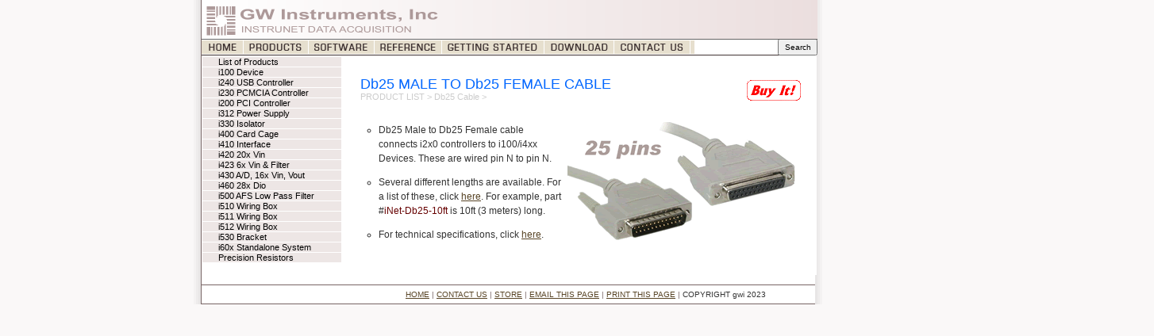

--- FILE ---
content_type: text/html
request_url: https://gwinst.com/p/db25/index.html
body_size: 2138
content:
<!DOCTYPE HTML PUBLIC  "-//W3C//DTD HTML 4.01 Transitional//EN"  "http://www.w3.org/TR/html4/loose.dtd">
<html><!-- InstanceBegin template="/Templates/instrunet_productlist.dwt" codeOutsideHTMLIsLocked="false" -->
<head>

	<meta  http-equiv="Content-Type" content="text/html; charset=iso-8859-1">
    <!-- turn this off oct 2012: <meta  http-equiv="X-UA-Compatible" content="IE=7.5" >  tells IE8 to run in IE7 mode -->
 	<!-- InstanceBeginEditable name="doctitle" -->
	<title>Db25m to Db25f Cables for instruNet</title>
	<script language="JavaScript" type="text/JavaScript">var gPcode='iNet-Db25-xx';</script>
<!-- InstanceEndEditable -->
	 
	
<!-- InstanceBeginEditable name="head" -->

<!-- InstanceEndEditable -->


	<!-- start loading images into cache to reduce download time, before javascript and css to GET started -->
	<link href="../../images/SPRITES/INET_MENUBAR_SPRITE_image.png" ID="spriteLink" type="image">
    <script language="JavaScript" type="text/JavaScript"> 
		gImg=new Array(); var gImg_count = 0; var sLink = ""; 
		function Preload_IMG( img_path ) { if (document.images) { gImg[gImg_count] = new Image(); gImg[gImg_count].src = img_path; gImg_count++; } }
      	// preload big 60kb INET_MENUBAR_SPRITE image, Ref: Calc_MenuBar_Item_htmlCode()
		if ((sLink = document.getElementById( 'spriteLink' )) != "") { Preload_IMG( sLink.href ); }
    </script>
	
	<!-- load instrunet.com files -->
	<link href = "../../instrunet.css" rel="stylesheet" type="text/css">
	<script src="../../jscript/inet_js_code_v2.js" type="text/javascript"></script>
	
	<!-- Load and execute jScript in the HEAD before OnLoad and parsing of body -->
	<script language="JavaScript" type="text/JavaScript"> <!--  
		Execute_HEAD_jScript_code(false, "774", "0", '', '');
	// --> </script>

</head> 

<!-- onLoad runs after all files have been loaded, it will initialize left nav area -->
<body onLoad="inet_OnLoad(); ">
         
	<noscript><img src="../../images/headers/header_50h_775w.png"></noscript>

	<a class="hidden_text" id="home_page_ref" 	href="../../index.html">Hidden</a> 
	<a class="hidden_text" id="data_acq_ref" 	href="../../data_acquisition/index.html">Hidden</a> 
	<a class="hidden_text" id="software_ref" 	href="../../software/index.html">Hidden</a> 
	<a class="hidden_text" id="p_index_ref" 	href="../index.html">Hidden</a> 

	<!-- Load Header/Menubar before loading the rest of the body -->
	<script language="JavaScript" type="text/JavaScript"> <!--  
		Execute_TOP_OF_BODY_jScript_code();
	// --> </script>

	<!-- TOP MENU BAR ENDS HERE -->
	<table class="AreaUnderMenuBar_table">

		<!--DWLayoutTable-->
	  	<tr valign="top"> 
		
			<!-- LEFT NAV -->
			<!-- InstanceBeginEditable name="leftNav" -->
    <td width="165" rowspan="3" valign="top" class="turnoffwhenprinting">
			<!-- Load LeftNav ProductList HtmlCode -->
			<script language="JavaScript" type="text/JavaScript"> <!--  
				Print_ProductList_LeftNav_HtmlCode();
			// --> </script> 
    </td>
    <!-- InstanceEndEditable -->
	
			<!-- MAIN BODY and padding around it -->
			<td  valign="top">

				<table>

			        <!-- padding to left of main body, main body, padding to right of main body -->
					<tr valign="top"> 
		   
						 <!-- 15px vert spacer between left nav and main body  -->
						 <td width="15" valign="top"><div style="visibility:hidden">&nbsp;</div></td>
	 
						 <!-- main body -->
						 <!-- InstanceBeginEditable name="mainBody" -->
    <td class="mainBody_cell" rowspan="2"><p class="title_text_at_top_of_page">Db25 MALE TO Db25 FEMALE CABLE <br>

      	<span class="file_pathname_under_page_headline">PRODUCT LIST &gt; Db25 Cable &gt; </span></p>

		<!-- ====================== -->
		<!-- <p><span class="mainbodyH3"><a name="overview"></a></span><br> -->
		
<table>
<tr>
<td>
		<ul class="push_bulleted_list_left">
			
			<li>Db25 Male to Db25 Female cable connects i2x0 controllers to i100/i4xx Devices. These are wired pin N to pin N.</li>

			<li>Several different lengths are available. For a list of these, 
				click <a href="../index.html#db25mf_cables">here</a>. 

				For example, part #<span class="brownColor">iNet-Db25-10ft</span> is 10ft (3 meters) long.</li>
			 			 
			<li> For technical specifications, click 
				<a href="../../images/cables/Db25mf_Cable_Dwg.jpg" target="_blank">here</a>.</li>

		</ul>
</td>

<td>
			<img src="../../images/cables/Db25_Hooded_Male_and_Female_293w_150h.gif" width="293" height="150">
</td>

</tr>
</table>
		


      </td>
    <!-- InstanceEndEditable -->
		
						 <!-- 10px vert spacer between main body and right vert line --> 
						 <td width="10"><div style="visibility:hidden">&nbsp;</div></td>
	  				</tr>
				</table>
			</td>	  
	</tr> 
    
</table>
<SCRIPT LANGUAGE="JavaScript" type="text/javascript"> <!--
	Print_Footer_And_Tracker_At_Bottom_Of_Page(document);
//  --> </script>
</body>
<!-- InstanceEnd --></html>


--- FILE ---
content_type: text/css
request_url: https://gwinst.com/instrunet.css
body_size: 7436
content:
/* ========================
 * file: instrunet.css 
 * history: added TableEasy_TABLE_AlignRt and TableEasy_Top_BluText_TR, 3-15-07
 *			added sprites, july 2013
 */

/* ========================
body text fonts */

HTML {
	/*  w/o this overflow-y command, the page can mess up after hit back button 
	    (draws, then puts down scroll,  then draws again w/ diff v position). 
	    The below code shows error in dreamweaver due to not being 
	    supported by netscape, yet is totally needed with IE 7. */
	overflow-y:scroll; 
	overflow-x:hidden;
}

/* ======================
BODY */

BODY {
	
	/* background-color: #FFFFFF <<-- this is defined in jScript, gsw Feb2014 */
	margin-left: 0px;
	margin-top: 0px;
	margin-right: 0px;
	margin-bottom: 0px;		
	
	color: #333333;
	text-decoration: none;
}

@media screen { BODY { font-family: Verdana, Arial, Helvetica, sans-serif; } }
@media print  { BODY { font-family: 'Calibri Light', 'Times', 'Arial';	 } }

@media screen { BODY { font-size: 76%; } }	/* careful -- ALL font sizes are all based on this font-size 76% number */

/* 	If pageWidth = 774, we ZOOM bigger (search 'zoom' in inet_js_code_v2.js file) when we print, and therefore we need ALL text to be smaller.
 *	instrunet.css (this file) takes care of BODY font-size when we are on SCREEN (not printing, see above line of code), yet since we need to vary 
 *	font-size depending on pageWidth when we PRINT we set Pring BODY font-size in .js file.
 *
 * 	 @media print { BODY { font-size: 14pt; } }	 -- 1100 pixel wide pages, e.g. i60x/i4xx datasheet  
 * 	 @media print { BODY { font-size: 12pt; } }	 -- 774  pixel wide pages, e.g. 95% of our pages  */ 
							
/* ======================
paragraph (p) */

.mainbodytext, p {	/* main body text */
	line-height: 1.8em;
	font-size: 1.0em;
	color: #333333;
	text-decoration: none;
}

/* ======================
summary_text in i4xx/i60x datasheet (slightly larger) */

@media screen { .features_text { font-size: 110%; } }
@media print  { .features_text { font-size: 130%; } }

@media screen { .summary_text  {  } }
@media print  { .summary_text  { font-size: 110%; } }

@media screen { .zoom_1p1_ifPrinting  {  } }
@media print  { .zoom_1p1_ifPrinting  { zoom: 1.10; } }

@media screen { .zoom_1p2_ifPrinting  {  } }
@media print  { .zoom_1p2_ifPrinting  { zoom: 1.20; } }

/* ============
link fonts */

a, 
a:link, 
a:hover, 
a:visited,
a:active {
	font-size: 1em;
}

@media screen {	a { /* line-height: 1.5em; gsw apr 2013: this was causing links 
					 * to be vertically offset wrt surruonding text so i took it out. */
					text-decoration: underline;  	} }

@media print { a { border-bottom: 		0.25pt solid #dddddC;
					margin-bottom: 		-2px;
					display: 			inline;
					text-decoration: 	none;   } }

a:link	  { color: #574324; }
a:visited { color: #897C66; }
a:hover	  { color: blue; } 

/* ======================
list fonts */

ul, ol, li {	
	font-size: 100%;
	line-height: 1.5em;
	color: #333333;  }
	
li {	/* underline messes up with 0.4em so we go to 0.5em, gsw 2/16/2013 */
	padding-top:    0.5em;  
    padding-bottom: 0.5em; }

ul { list-style-type:circle; }

ul, ol {	
	margin-left: 2.5em; 
	margin-top: 0px;  
    margin-bottom: 0px; 
    padding-left: 0px; 
	padding-top: 0px; 
	padding-bottom: 0px;   }

.push_bulleted_list_left {
	margin-left:  10px; 
    padding-left: 10px;  }

.push_numbered_list_left {
	margin-left:  15px; 
    padding-left: 15px; }

.list_of_links,
.list_of_links ul,
.list_of_links li {
	margin-left:  10px; 
    padding-left: 10px;  
	margin-bottom: -5px;
	padding-bottom: 5px; }

.compressed_list_items {
	padding-top: 0.1em;
	padding-bottom: 0.1em; }


/* smaller text for tight spaces */
.smaller_text {
	font-size: .8em;
	line-height: 1.3em;
}

.smaller_text_and_line_space {
	font-size: .8em;
	line-height: 1.3em;
	margin-top: 0px;
	margin-bottom: 0px;
	padding-top: 0px;
	padding-bottom: 0px;
}

/* courier used to show text from computer */
.computer_output_courier_font {
	font-family: 'Courier New', Courier, mono;
	font-size: 1em;
	line-height: 1.4em;
	color: #000000;
}
  
.NoBorder {
	border-width:0px; 
	padding:0px; 
	margin:0px; 
	border-collapse:collapse;
	/* z-index:20;  */
}

/*	============  
 * 	'auto' on both sides will center table in window.
 * 	however, if you don't define table width and ALL cell widths then is table stable ?! */
 
.table_centered_fixedLayout {
	table-layout:fixed; 
	margin-left: auto;
	margin-right:auto;
}

.table_centered {
	margin-left:auto; 
	margin-right:auto;
} 

/*	============
	This table contains the DreawWeaver
	MainBody template (headlines and body copy) */

.AreaUnderMenuBar_table,
.AreaUnderMenuBar_table_NoLeftNav,
.Area_ABOVE_MenuBar_table {
	font-size: 100%;
	border-width:0px;  /* Feb2014 */
}

.AreaUnderMenuBar_table,
.AreaUnderMenuBar_table_NoLeftNav,
.Area_ABOVE_MenuBar_table	{ 

	position:relative;
	left:0px; 
	
    /* no space between borders on each cell. One of these works on IE yet not other
	   browsers; and the other works on IE, yet may not work on other browsers. Together, these should be ok. */
	border-spacing: 0px;
	border-collapse: collapse;  
	  
	background-color:#FFFFFF;
}
 
@media screen {
	.AreaUnderMenuBar_table,
	.AreaUnderMenuBar_table_NoLeftNav	{ top:0px; }	/* gsw changed -5 to 0, 2-18-2015 */
}

@media print {
	.AreaUnderMenuBar_table,
	.AreaUnderMenuBar_table_NoLeftNav	{ top:0px; }
}

.mainbody_cell_NoLeftNav,
.mainbody_cell {
	vertical-align:top;
}

.mainbody_cell_NoLeftNav 				{ width:975px; }

@media screen {
	.AreaUnderMenuBar_table 			{ width:775px; } /* left nav + 10pxSpacer + mainbody + 10pxSpacer 	*/
	.mainbody_cell			 			{ width:575px; } /*						    mainbody				*/
	.mainbodyH2							{ width:560px; } /*						    mainbody*95%			*/
}

@media print {
	.AreaUnderMenuBar_table 			{ width:775px; } /* 		  10pxSpacer + mainbody + 10pxSpacer 	*/
	.mainbody_cell			 			{ width:755px; } /*						   mainbody					*/
	.mainbodyH2							{ width:746px; } /*						   mainbody*95%				*/
}

/*	============
 *	datasheet title at top of webpage  
 * 	dark blue #(0066CC), light gray (#D6E0F8 = 214/224/248), blue gray (#98AFC7)
 */
 
@media print { 
											
	.Datasheet_Main_P_Headline_PrintingOnScreenOff 	{ margin-top:15px; text-align:left; padding-bottom:20px; }
		 
	.Datasheet_Main_S_Headline_Span,  .Datasheet_Main_S_SubHeadline_Span { margin-left:0px;  }  
	
	.Datasheet_Main_S_Headline_Span 				{ color:#0066CC; font-size: 4.5em; line-height:1.0em;   } 
	.Datasheet_Main_S_SubHeadline_Span 				{ color:#0066CC; font-size: 1.6em; line-height:2.2em; font-style:italic; }
}

@media screen {
	.Datasheet_Main_P_Headline_PrintingOnScreenOff 	{ display:none; }
}

@media print {
	.Datasheet_Sub_Headline,   
	.Datasheet_Sub_Headline_PrintingOnScreenOff 	{ font-size: 1.5em; }
} 
 
@media print { 
	.Datasheet_Sub_Headline_PrintingOffScreenOn 	{ display:none; }
	.Datasheet_Sub_Headline_PrintingOnScreenOff 	{ margin-left:-20px; }
}

@media screen {
	.Datasheet_Sub_Headline_PrintingOffScreenOn 	{ }
	.Datasheet_Sub_Headline_PrintingOnScreenOff 	{ display:none; }
}

@media print {
	.Datasheet_Sub_PrintingOffScreenOn 				{ display:none;}
}

@media screen {
	.Datasheet_Sub_PrintingOnScreenOff 				{ display:none;}
}

/* ============
div classes that turn things off when printing */

.hidden_text { display: none; }

.key_word_hidden_text { line-height:5px; font-size:5px; color:#FeFeFe; }

.big_72pt_spacer_at_bottom_of_page { font-size: 72pt; }

/* this forces page break when printing pdf */
@media print {
    .pageBreakBeforeWhenPrintingPdf { page-break-before: always; }
}

@media print {
	.turnoffwhenprinting { display:none; }
    .turnONwhenprinting { }  
 	.key_word_hidden_text { display:none; }
 	.big_72pt_spacer_at_bottom_of_page { display:none; }
  }
  
@media screen {
	.turnoffwhenprinting { }
	.turnONwhenprinting { display:none; } 
	.key_word_hidden_text { }
	.big_72pt_spacer_at_bottom_of_page { }
 }

/* ============
table widths */

.TableEasy_TABLE_WidthSetInCss			{ width: 530px; }

.TableNoBorderLines_TABLE,
.TableNoBorderLines_TABLE_small 		{ width: 550px; }

.CodeFontT 								{ width: 550px; }

.Table_640wide 							{ width: 640px; }

/* ============
headline fonts */

.mainbodyH1,
.title_text_at_top_of_page,
.title_text_at_top_of_page_BIG {
	font-weight: normal;
	text-decoration: none;
}

.mainbodyH1,
.title_text_at_top_of_page { 
	font-size: 1.5em;
	line-height: 1.3em; 
}

.title_text_at_top_of_page_BIG { 
	font-size: 2.0em;
	line-height: 1.3em; 
}

.title_text_at_top_of_page_BIGGER { 
	font-size: 2.8em;
	line-height: 1.3em; 
}

.title_text_at_top_of_page,
.title_text_at_top_of_page_BIG,
.title_text_at_top_of_page_BIGGER { 
	padding-top: 2px;  
}

.title_text_at_top_of_page_BIG,
.title_text_at_top_of_page_BIGGER { 
	margin-bottom: 5px;
	margin-top: 5px; 
}

.mainbodyH2 {	
	font-size: 1.2em;
	font-weight: bold;
	border-top: 0px solid white;
	border-right: 0px solid white;
	border-left: 0px solid white;
	bottom: 4px;
	right: 8px;
	left: 0px;
	text-indent: 0px;
	margin: 0px;
	padding: 0px;
}

.mainbodyH3 {	
	font-size: 1em;
	font-weight: bold;
}

/* subhead color */
.title_text_at_top_of_page,
.title_text_at_top_of_page_BIG,
.mainbodyH2,	
.mainbodyH3,
.lt_blue_color {	
	/* light blue -- color: #0066ff; */
	/* dark blue #0066CC */
	color:#0066ff;    
}

/* main landing page title text color */
.title_text_at_top_of_page_BIGGER  {	
	/* darker blue */
	color:#0066CC;
}

.title_text_at_top_of_page_BIGGER {
	font-weight: normal;
	text-decoration: none;
}

@media screen { .title_text_at_top_of_page_BIGGER { font-family: Helvetica, Verdana, Arial, sans-serif; } }
/* @media print { .title_text_at_top_of_page_BIGGER  { font-family: we default to calibri light .. */

.mainbodyH2 {	
	/* blue -- border-bottom: 1px solid #B4D5E8; */
	/* dark blue -- border-bottom: 1px solid #003399; */
	border-bottom: 1px solid #0066FF; 
}

.equation {	
    margin-left: 40px; 
	text-align: left;
}

/* this is the pathname under the headline, e.g. Applications .. Analog Input .. */
.file_pathname_under_page_headline {
	font-size: 8pt;
	line-height: 100%;
	color: #CCCCCC;
	vertical-align: top;
}

.bold_and_gray,
.bold_and_gray_and_underlined {
	font-weight: bold;
	color:#666666;
}

.bold_and_gray_and_underlined {
	text-decoration: underline;
}

.field_name {
	font-style: italic;
}

.field_choice {
	font-weight: bold;
}

.picture_caption {
	color:#666666;
	font-style: italic;
}

.grayColor   { color:#666666; }
.brownColor  { color:#660000; }
.green_color { color:#339933; }
.redColor    { color:#FF0000; }

.underline_text {
	text-decoration: underline;
}

.no_border {
	border-width: 0px;
}

.footnote_link {
	/* This displays ok in IE yet not dreamweaver. Also, changing text size does not work (due to scope?). Oct08 */
	vertical-align: super;
}

/* distributor hyperlink name printed in upper right corner if disti is referrer */
.ReferrerName,
.ReferrerName a,
.ReferrerName a:link,
.ReferrerName a:hover, 
.ReferrerName a:visited,
.ReferrerName a:active { 
	font-family: Arial, Helvetica, sans-serif;
	font-size: 20px;
	font-style:italic;
	font-weight: bold;
	margin-right: 5px;
}

/*============
Header text */

/* gwi logo upper right corner */
.gwi_logo,
.header_right_text,
.header_center_text { 
	font-family: Arial, Helvetica, sans-serif;
	font-weight: bold;
	font-size: 16px;
}

.gwi_logo    { 
	font-size: 16px;
	margin-right: 5px;
	color:#0000CC; 
}

.header_right_text ,
.header_center_text { 
	color:#a87878; 
}

.header_right_text { 
	font-size: 16px;
}

.header_center_text { 
	font-size: 20px;
}

/ *============
buttons in Header */

.header_btn  {
	position:absolute;
	z-index:200; 
	visibility: visible;
	font-size: 10px;
}
	
a.image_link div { 
	border: 0px;
} 
a.image_link:hover div { 
	/* border-bottom: 1px solid #800000;  */
} 

/* ============
table labels */

.table_left_label {	 
	padding-top: 5px;
	padding-right: 10px;
	vertical-align:top;
	color: gray;
	font-style:italic; 
}

/* ============
do not allow pagebreak inside this DIV when hardcopy/pdf printing */

.this_is_block_dont_allow_pageBreak_when_printing {	 
	page-break-inside: avoid;
}

/* ============
wiring diagrams and product photos */

.wiringTitle_top,
.wiringTitle {	 
	padding-bottom: 10px;
	margin-right: 20px;
	color:#0066ff;
	/* font-weight: bold; */
	/* font-style:italic; */
}

.wiringTitle {	 
	border-top:1px dotted #0066FF; 
}

.wiringDiagram {	
	padding-left: 0px;
	padding-bottom: 20px;
	text-align: center;
}

.productPhoto {	
    padding-left: 0px; 
	padding-right: 12px;
	text-align: center;
}

.productPhoto2 {	
    padding-left:  0px; 
	padding-right: 0px;
	text-align: center;
}

.picture_Padding_4  { padding: 4px;  }
.picture_Padding_8  { padding: 8px;  }
.picture_Padding_16 { padding: 16px; }

/*============
base font for all tables */

TD, TR  {
	line-height: 1.3em;  
	font-size: 1em;
}

/*============
main table style  */

	/* NOTE: style 'table-layout:fixed'  will cause the cols to not compress on the text in the tables */
	/* NOTE: style 'table-layout:fixed'  will cause the cols to not compress on the text in the tables */
	/* NOTE: style 'table-layout:fixed'  will cause the cols to not compress on the text in the tables */

/* entire table -- insent from column */
.TableEasy_TABLE, 
.TableEasy_TABLE_AlignRt,
.TableEasy_TABLE_WidthSetInCss,
.TableNoBorderLines_TABLE,
.TableNoBorderLines_TABLE_small
{
    /* no space between borders on each cell. One of these works on IE yet not other
	   browsers; and the other works on IE, yet may not work on other browsers. Together, these should be ok.  */

	border-collapse: collapse; 
	border-spacing: 0px;
} 

.TableEasy_TABLE, 
.TableEasy_TABLE_AlignRt,
.TableEasy_TABLE_WidthSetInCss
{
	margin-left: 10px;
}

.TableNoBorderLines_TABLE,
.TableNoBorderLines_TABLE_small
{
	margin-left: 0px;
}

.TableEasy_TABLE, 
.TableEasy_TABLE_AlignRt,
.TableEasy_TABLE_WidthSetInCss,
.BlueBorder_Right {
 	border-right: 1px solid #B4D5E8; 
}

/* table cells -- padding between cell edge and text */
.TableEasy_TABLE td,
.TableEasy_TABLE_AlignRt td,
.TableEasy_TABLE_WidthSetInCss td,
.TableNoBorderLines_TABLE td,
.TableNoBorderLines_TABLE_small td
{
	
	/* 	A table cell has 5 parts in width:
	 *
	 *		BORDER /  PADDING-LEFT /  CELL BODY WITH WIDTH SET BY WIDTH COMMAND / PADDING-RIGHT / BORDER RIGHT
	 *
	 *	The total width is the sum of those 5 parts.
	 *
	 *	When you set width="x" or style="widthXpx;" then you are setting only one of those 5 parts.
	 */
	 
	margin: 0px; 
	padding-top: 4px;
	padding-bottom: 4px;
	padding-right: 13px;	/* changed from 1em to 13px so c code knows exactly what we have, gsw 11/5/2016 */
 	padding-left: 13px;		/* changed from 1em to 13px so c code knows exactly what we have, gsw 11/5/2016 */
}


.TableEasy_TABLE td,
.TableEasy_TABLE_AlignRt td,
.TableEasy_TABLE_WidthSetInCss td
{
	border-bottom: 1px solid #B4D5E8;
	border-left:   1px solid #B4D5E8;
}

/* turn off left padding (padding is inside border, margin is outside border, this is padding) */
.Table_NO_Left_Padding table,
.Table_NO_Left_Padding tr,
.Table_NO_Left_Padding td { padding-left:0px; }

/* turn off right padding (padding is inside border, margin is outside border, this is padding) */
.Table_NO_Right_Padding table,
.Table_NO_Right_Padding tr,
.Table_NO_Right_Padding td { padding-right:0px; }

/* cell font - 1.0em high with 1.3em spacing */
.TableEasy_TABLE,
.TableEasy_TABLE td,	
.TableEasy_TABLE_AlignRt,
.TableEasy_TABLE_AlignRt td,
.TableEasy_TABLE_WidthSetInCss,
.TableEasy_TABLE_WidthSetInCss td,
.TableNoBorderLines_TABLE,
.TableNoBorderLines_TABLE td
{
	font-size: 1em;
	line-height: 1.3em;
	text-decoration: none;
}

/* cell font - 0.8em high with 1.1em spacing */
.TableNoBorderLines_TABLE_small,
.TableNoBorderLines_TABLE_small td
{
	font-size: 0.9em;
	line-height: 1.2em;
	text-decoration: none;
}

/* cell text -- black */
.TableEasy_TABLE,
.TableEasy_TABLE td,
.TableNoBorderLines_TABLE,
.TableNoBorderLines_TABLE td,
.TableEasy_TABLE_WidthSetInCss,
.TableEasy_TABLE_WidthSetInCss td,
.TableNoBorderLines_TABLE_small,
.TableNoBorderLines_TABLE_small td
{
	color: #000000;
	text-align: left;
	vertical-align: top;
}

/* same as above, yet align cell data right*/
.TableEasy_TABLE_AlignRt,
.TableEasy_TABLE_AlignRt td
{
	color: #000000;
	text-align: right;
	vertical-align: top;
}

/* Header - bold white text on gray background */
.TableEasy_TopTR,
.TableEasy_TopTR td {
	background-color: #D7D6D8;
	font-weight: bold;
	color: #FFFFFF;	
	text-align: center;
	vertical-align: top;
}  

/* Header - bold white text on gray background */
.TableEasy_Top_BluText_TR,
.TableEasy_Top_BluText_TR td {
	background-color:#f2f2f2;
	border-top: 1px solid #B4D5E8;
	color:#0066ff;
	text-align: center;
	vertical-align: top;
}  

.heavy_bottom,
.heavy_bottom td,
.heavy_bottom tr
 {
	border-bottom: 2px solid #B4D5E8;
}

.centered_small_table_head,
.centered_small_table_head td,
.centered_small_table_head tr,
.centered_small_table_head thead
{
	background-color:#fafafa;
	border-top: 1px solid #B4D5E8;
	border-bottom: 1px solid #B4D5E8;
	margin-left:2px; 
	margin-right:2px; 
	padding-left:2px; 
	padding-right:2px; 
	text-align:center;
	font-size: 10px; 
}

.align_right_table_body,
.align_right_table_body td,
.align_right_table_body tr,
.align_right_table_body thead
{
	text-align:right;
}

.small_align_right_table_body,
.small_align_right_table_body td,
.small_align_right_table_body tr,
.small_align_right_table_body thead
{
	text-align:right;
	font-size: 10px; 
	margin-left:3px; 
	margin-right:3px; 
	padding-left:3px; 
	padding-right:3px; 
}

/*============
styles used to make the HOME page */

.HomePage_MainBody_Column_M_R_TD,
.HomePage_MainBody_Column_L_TD {
	border-top-width: 0px;
	border-right-width: 0px;
	border-bottom-width: 0px;
	border-top-style: solid;
	border-right-style: solid;
	border-bottom-style: solid;
	border-left-style: solid;
	border-top-color: #786565;
	border-right-color: #786565;
	border-bottom-color: #786565;
	border-left-color: #786565;
	padding-left: 5px;
	color:#666666;
}

.HomePage_MainBody_Column_M_R_TD {
	border-left-width: 1px;
}
.HomePage_MainBody_Column_L_TD {
	border-left-width: 0px;
}

.HomePage_MainBody_Table {
	border: 0px solid #378FC3;
}

.tableBrderPAD {
	padding-left: 5px;
}


/*============
example code fonts */

.CodeFont {
	font-family: 'Courier New', Courier, Arial, Helvetica, Sans-Serif;  
	color: brown;  font-size: 1em; }  

.CodeFontT {
	color: brown; font-weight: bold; font-size: 1em; }  

.MenuCmd {
	color: green;  font-weight: bold;   
	font-size: 1em}  

/*============
footer fonts */

.footerText {
	font-size: .8em;
    margin-left: 195px;
	color: #333333;
}

/* vertical line between footer buttons */
.footerPiping {
	color:  #786565;
	/* blu color: #2D89C0; */
}

/* =======================
 images margin-left:auto; margin-right:auto; */
 
div.div_center { text-align:center; padding:5px; }

/* =======================
 javascript Hide_CompetitorProductReferences() hides references to competitors if on 
 instruNet.com or on hardDisk via 'display:none;'. It does this via css class 'competitorProductReference_class' 
 or element ID 'competitorProductReference_ID'.*/
   
.competitorProductReference_class {   }

/* ========================
 * big 60kb INET_MENUBAR_SPRITE image (contains many smaller menubar/header images) 
 * Ref: Calc_MenuBar_Item_htmlCode(), Get_INET_MENUBAR_SPRITE_htmlCode(), iNetMenu in css
    background: url('images/SPRITES/INET_MENUBAR_SPRITE_image.png') no-repeat top left;
 */
															
			.iNetMenu  {
			  background:url('images/SPRITES/INET_MENUBAR_SPRITE_image.png') no-repeat top left; 
			}


.btn_help_26w_11h		{ background-position: 0 0; width: 26px; height: 11px; } 
.btn_myaccount_66w_10h	{ background-position: 0 -61px; width: 66px; height: 10px; } 
.btn_products_49w_10h	{ background-position: 0 -121px; width: 49px; height: 10px; } 
.btn_spacer_7w_12h		{ background-position: 0 -181px; width: 7px; height: 12px; } 
.btn_viewcart_57w_10h	{ background-position: 0 -243px; width: 57px; height: 10px; } 

.header_50h_  1200w_FireworksGifAdaptive256{ background-position: 0 -459px; width: 1200px; height: 50px; } 
.header_gwiStore_50h_  1200w_FireworksGifAdaptive256{ background-position: 0 -559px; width: 1200px; height: 50px; } 

.menu_contact			{ background-position: 0 -659px; width: 96px; height: 20px; }   
.menu_contact_over		{ background-position: 0 -729px; width: 96px; height: 20px; } 
.menu_download    		{ background-position: 0 -799px; width: 88px; height: 20px; } 
.menu_download_over		{ background-position: 0 -869px; width: 88px; height: 20px; } 
.menu_home				{ background-position: 0 -1009px; width: 52px; height: 20px; } 
.menu_home_over			{ background-position: 0 -1079px; width: 52px; height: 20px; } 
.menu_products			{ background-position: 0 -1149px; width: 82px; height: 20px; } 
.menu_products_over		{ background-position: 0 -1219px; width: 82px; height: 20px; } 
.menu_ref				{ background-position: 0 -1289px; width: 85px; height: 20px; } 
.menu_ref_over			{ background-position: 0 -1359px; width: 85px; height: 20px; } 
.menu_searchbtn			{ background-position: 0 -1429px; width: 48px; height: 20px; } 
.menu_software			{ background-position: 0 -1499px; width: 83px; height: 20px; } 
.menu_software_over		{ background-position: 0 -1569px; width: 83px; height: 20px; } 
.menu_started			{ background-position: 0 -1639px; width: 129px; height: 20px; } 
.menu_started_over		{ background-position: 0 -1709px; width: 129px; height: 20px; } 

.menu_filler_600w_20h	{ background-position: 0 -939px; width: 600px; height: 20px; } 

.shim					{ background-position: 0 -1779px; width: 12px; height: 12px; } 

.talk_to_engineer2_btn_118x21	{ background-position: 0 -1841px; width: 118px; height: 21px; } 

.buy_it_button_28h_70w			{ background-position: 0 -303px; width: 70px; height: 28px; } 
.buy_it_button_28h_70w_HOVER	{ background-position: 0 -381px; width: 70px; height: 28px; } 
												 
/* =======================
   =======================
   =======================
   TOP MENUBAR -- COPIED FROM FILE p7..mm2.css file ON FEB 2009
   Reference: "menu magic 2" at www dot projectseven dot com
   =======================
   =======================
   ======================= */

/* .p7menuBOTT is the table TD for the top nav elements not at bottom of list,
   and p7menuNOBOTT is for the bottom of the list */
.p7menuBOTT {
	padding-top: 5px;
	padding-bottom: 5px;
	text-decoration: none;
	border-top-width: 1px;
	border-right-width: 1px;
	border-bottom-width: 1px;
	border-left-width: 1px;
	border-top-style: none;
	border-right-style: none;
	border-bottom-style: solid;
	border-left-style: none;
	border-top-color: #403434;
	border-right-color: #403434;
	border-bottom-color: #403434;
	border-left-color: #403434;	
	background-color: #E6DFCE;
}
.p7menuNOBOTT {
	padding-top: 5px;
	padding-bottom: 5px;
	text-decoration: none;
	border: 1px none #403434;
}

.p7tbsub {
	font-size: 100%;
	background-color: #E6DFCE;
	/* property not supported in newer browsers: layer-background-color: #FFFFFF; */
	border: 1px solid #786565;
	padding-right: 5px;
	padding-left: 5px;
}

/* '.p7tbsub a' is for the fonts inside the top nav menu system */
.p7tbsub a, 
.p7tbsub a:link, 
.p7tbsub a:visited, 
.p7tbsub a:hover, 
.p7tbsub a:active  {
	font-size: 1em;
	line-height: 1.3em;
	font-weight: normal;
	text-decoration: none;
}

.p7tbsub a:link 	{ color: #333333; }
.p7tbsub a:visited  { color: #333333; }
.p7tbsub a:hover 	{ color: red; }
.p7tbsub a:active 	{ color: #000000; }

.p7tbdn  {
	color: #000000!important; 
	font-weight: bold;
}

/* the below thing makes it so that menu closes when you move mouse away from it, gsw oct 2012 */
#P7TabH {
   width: 775px;
   height: 600px;
}

/* =======================
   =======================
   =======================
   LEFT NAVIATION AREA -- COPIED FROM FILE p7tmbasicbut.css ON FEB 2009
   Reference: "tree magic 1" at www dot projectseven dot com
   =======================
   =======================
   ======================= */

/*Control DIV for expand all and collapse all links*/
#p7TMctrl {
	margin: 0 0 12px;
	font-size: 10px;
	display: none;		/* this look contradictory to me, gsw Mar09 */
	display: block; 
}
#p7TMctrl a:link {
	color: #00FF33; 
}
#p7TMctrl a:visited {
	color: #333366; 
}
#p7TMctrl a:hover {
	color: #333399; 
}

/*Sets line-height of all menuitems*/
#p7TMnav {
	line-height: 1.15; 
}

/* second level menuitem divs on - Cascades to lower levels */
/* Sets left margin to 16px establishing a cascading indent */
#p7TMnav div div {
	margin: 0 0 0 5px;

	border-bottom-style: none; /* set to none instead of solid, gsw 2/23/09 */
	border-bottom-width: 0px;  /* set to 0 instead of 1, gsw 2/23/09 */

	border-right-style: none;
	border-right-width: 0px; 

	border-top-style: none;
	border-left-style: none;

	border-bottom-color: #CCCCCC;
	border-top-color: #CCCCCC;
	border-right-color: #CCCCCC;
	border-left-color: #CCCCCC;

	padding-top: 3px;
	padding-bottom: 3px; 
}

/*The Link style for top-level menuitems and is read by all browsers*/
#p7TMnav div a {
	color: #000000;
	font-size: 11px; 
}

/*The Link style for top-level menuitems hidden from Netscape 4*/
#p7TMnav div a {
	padding: 5px 0 5px 12px;
	display: block;
	background-color: #EDE6E5;
	border-top: 1px solid #FFFFFF;
	text-decoration: none; 
}
#p7TMnav div a:visited {
	color: #333333; 
}
#p7TMnav div a:hover {
	color: #000000;
	background-color: #DDD8D8; 
}

/*The Link style for second-level menuitems*/
#p7TMnav div div a {
	font-size: 11px;
	background-color: #FFFFFF;
	padding-bottom: 10px;
	border-top: 0 #CCCCCC;
	border-right: 0 #CCCCCC;
	border-bottom: 1px solid #CCCCCC;
	border-left: 0 #CCCCCC; 
}

/* The Link style for third-level menuitems and lower 
   To set a specific style for the fourth level, add a div to the selector 
   Fourth-level example syntax: p7TMnav div div div div a {declaration} */
#p7TMnav div div div a {
	font-size: 16px; 
}

/* rules programatically assigned to parent links when image-based 
   plus and minus option is selected. The padding on the 4 following 
   rules supercedes (via !important) the padding on the p7TMnav div a 
   selector when you've chosen the option to use images for the plus and minus signs*/
.p7plusmark {
	background-repeat: no-repeat;
	background-image: url(images/menu/p7t_plus.gif);
	background-position: 7px 50%;
	padding: 3px 0 3px 20px !important; 
}
.p7minusmark {
	background-repeat: no-repeat;
	background-image: url(images/menu/p7t_minus.gif);
	background-position: 7px 50%;
	padding: 3px 0 3px 20px !important; 
}
.p7defmark {
	background-image:  none;
	padding: 0px 0 0px 20px!important; 
}
.p7currentmark {
	/* font-weight: bold; -- took out bold on 2/23/09 */
	/* text-transform: uppercase; */
	color: #73222E!important;
	padding: 0px 0 0px 20px!important;
	background-color: #F4EBEB!important; 
	display: block;
}
#p7TMnavNoBott {
	font-size: 10px;
	background-color: #330099;
	padding-bottom: 10px;
	border-top: 0 #CCCCCC;
	border-right: 0 #CCCCCC;
	border-bottom: 1px solid #CCCCCC;
	border-left: 0 #CCCCCC; 
}

--- FILE ---
content_type: application/javascript
request_url: https://gwinst.com/jscript/inet_js_code_v2.js
body_size: 78451
content:
// ============================
//  File: inet_js_code_v2.js
// ============================

var g_iNet_Menu_Sprite = true;
var gFirstPage_ShowContactMenu = false;
var gFirstPage_ShowStoreBtns = false;
var gWeCanUseCookies = false;
var gCurrentFileIsFrom_LocalHardDiskAndNotInternet = true;
var gCurrentFileIsFrom_WwwInstrunetCom = false;
var gFirstPage_EndUserWantsDebugAlertsON = false;
var gPageTracker = null;
var gGoogleTracker_InitializedOk = false;
var gOurSessionCookie = "";
var gOurPersitentCookie = "";
var gOurSessionTrackingCookie = "";
var gFirstPage_Disti_3CharCode = "";
var gFirstPage_Disti_DisplayedName = "";
var gDistributorLongLegalName = "";
var gFirstPage_SearchTerm = "";
var gDasType = "46";  //"46"=allProducts(i4xx/i60x)
var gNonCloseMovement = false;
var gPreviousKey="";
var gWeAreOnMain_Omega_Page = false;
var gCompanyTel = "";
var gP4 = "";
var gP9 = "";
var gP7 = "";
var gTemp = "";
var gSoftware_code = '';
var gSoftware_name = '';
var gFirstPage_gclid = ""; 
var gP9_SessionSummary = "";
var gRedirect__ShowContactMenu = false;
var gWeEnteredSiteFromPaidAdvertisement = false;
var gRedirect_gclid = "";
var gThisPage_filename = "";
var gThisPage_filename_noSuffix = "";
var gThisPage_filename_noUnderscore = "";
var gThisPage_URL_beforePage = "";
var gThisPage_URL_FolderBeforePage = "";
var gWeAreOn_MainSensorWebpage = false;
var gChatSoftwareIsInstalled = false;
var gWeAreOnMacintosh = false;
var gBrowserIs_Netscape  = false;
var gBrowserIs_IE = false;
var gThisPage_URL = "";
var gThisPage_i60x = false;
var gFavicon_URL = "";
var gBrowserIs_Firefox = false;
var gBrowserIs_Mozilla = false;
var gBrowserIs_Safari = false;
var g_gwiStore_url = 'https://store.gwinst.com';
var gRedirect__ShowStoreBtns = false;
var gFirstPage_EndUserWantsContactOn = false;
var gRedirect__P4 = "";
var gRedirect__P9 = "";
var gRedirect__P7 = "";
var gMLP_ThisIsHelpfulWithKeyword = "";
var gWeAreRedirectingToADifferentPage = false;
var gCurrentFileIsFrom_WwwGwinstCom = false;
var gCurrentFileIsFrom_InernetServer = false;
var gWeAreTryingToTrackUserActivity = false;
var gFirstPage_DocReferrer = "";						//	url  before  hitting our website
var gFirstPage_FirstUrlOfSession_StartFromTop = "";
var gCurrentFileIsFrom_IspPreviewCarrierzoneRedirectThing = false;
var gRedirectToThisNewUrl = "";
var gNumTimesCreatedCookie = 0;
var SessionCookie_name    = 'instrunet_cookie_session';
var PersistentCookie_name = 'instrunet_cookie_persistent';
var SessionTrackingCookie_name = 'instrunet_cookie_sessTracking';
var SessionTestCookie_name = 'instrunet_test_cookie';
var gSetCookie_Debugging = "";
var sCookie_path    = '\/';
var sCookie_domain  = '';  // this would need to be instrunet.com
var gFirstPage_PrimaryInterest = "";
var gNeedToTest_readyState = true;
var gContact_sepChar = ";";
var gFirstPage_Country = "";
var gHome_page_ref = "";
var gContact_page_ref = "";
var gDownload_Folder_ref = "";
var gImages_Folder_ref = "";
var gUrlToThisPageOnInternet = "";
var gStartChar_thisPage = 0;
var gUrlOfThisPageStartingFromTopLevel = "";
var gNameOf_GswLocalHardDiskDir 							= 'instrunet_website_local_org_files';
var gNameOf_GswLocalHardDiskDir_2 							= 'instrunet%20web%20site%20original';
var gNameOf_instruNetWebsiteInstalledOnEndUserLocalHd 		= 'instrunet web site original';
var gNameOf_instruNetWebsiteInstalledOnEndUserLocalHd_2 	= 'instrunet_web_site_original';
var gCurrentFile_IsFrom_GswDevelopmentLocalHardDisk = false;
var gCurrentFile_IsFrom_instruNetWebsiteInstalledOnEndUserLocalHd = false;
var gEnclosingFolderThisPage = "";
var gTackSummaryToUrl = false; // always false
var gThisPageWasAutoGeneratedWith_iNet32_dll_C_code = false;
var gPage_body_width = 0;
var gMiddle_border_px = 0;
var gThisPageIsWebsiteHomePage = false;
var gHeight_of_header_px = 0;
var gImages_Menu_Folder_ref = "";
var g_p_Folder_ref = "";
var gSoftware_Folder_ref = "";
var gDataAcq_Folder_ref = "";
var gUsbDataAcq_Folder_ref = "";
var gProducts_Folder_ref = "";
var gProgramming_Folder_ref = "";
var gProductsIndexPage_ref = "";
var gSoftware_Folder_ref = "";
var gTop_level_ref = "";
var gReference_Folder_ref = "";
var cp_top = 0, cp_mid = 1, cp_bot = 2;
var gWeAreShowingMenubar = false;
var gDisablePrintingPriceUnderBuyItButton = false;
var gCenter_text = "";
var gRight_text_if_referrer_not_shown = "";
var gPre  = "<div><a href=\"";
var gPost = "<\/a><\/div>";
var gBaseUrl_IfOnInternet = "";
var gBaseUrl_IfOnInternet_short = "";
var gBaseUrl_IfOnInternet_full = "";
var gTrack_Google_Conversion___buy__ok = false;
var gFirstPage_Search = "";
var gFirstPage_ShowGwinstHeader = false;
var g3CharDistiCode_In_Url = "";
var gFirstPage_AdvId = "";
var gFirstPage_Show_OnlineTextChat_Button = false;
var gFirstPage_Show_GswCellPhone = false;
var gThisPage_IsFromLinkFrom_store_gwinst_com = false;
var gMenuImg_left_wrt_MiddleElement_PREVIOUS=0, gMenuImg_Right_wrt_MiddleElement_PREVIOUS=0;
var gSys = ""; 
var gUsr = "";
var gLang = "";
var gDebugFlags = "";
var gFirstPage_SearchTerm_Is_WwwGwinstCom = false;
var gWeAreOn_1st_PageOfSession = false;
var gVideoName = 'all_sensors';		//	default video
var gWeAreOnMainProductDescriptionPage = false;
var gLiveChatSoftwareHasBeenInstalledAndPaidFor = false;	//	as of 11/6/2013, we are NO LONGER using LiveChat software since we never get anything from it
var gItIsOkToShowCompetitorReferences = false;
var gMainTitle = "";
var gMainTitle_CR = "";
var gListOfSteps = "";
var gToLearn = "";
var gSoftware_link = "";
var gIntroVideoName = 'intro_and_i555_small_splash';
var gSoftwareType = "";
var gSoftwareLeftPictureName = "";
var i60x_pCode = "inet-600-xx";
var i555_pCode = "inet-555-xx";
//var gRightMargin_PRINTING_only_width = 40;

//	------------------------------------------------
//	advertisement webpage (i.e. filename has form "gwinst.com/usb_daq/adv_name/index.html" and then we
//	define all sorts of parameters based on YY value).

var gADV__Headline 		= "";
var gADV__Headline_CR 	= "";
var gADV__SubHead 		= "";
var gADV__weAreOnAdv 	= false;
var gADV__pCode 		= "";
var gADV__software_code = "";
var gADV__software_name = "";
var gADV__dasType 		= "";
var gADV__disableSearch = false;
var gADV__interest 		= "";
var gADV__interest_oneC = "";

//	------------------------------------------------
//	different interests

var interest_tc    		= 'thermocouple';
var interest_therm 		= 'thermistor';
var interest_rtd   		= 'rtd';
var interest_sg    		= 'strain';
var interest_loadc 		= 'load cell';
var interest_quadr 		= 'quadrature';
var interest_lv    		= 'labview';
var interest_dasy  		= 'dasylab';
var interest_volt  		= 'volt';
var interest_resistance = 'resistance';
var interest_current 	= 'current';
var interest_filter 	= 'filter';
var interest_accel 		= 'accelerometer';
var interest_windows 	= 'windows';	//	"Connect Sensors To Windows Computer", file "gwinstStore_homepage_i60x_854w_395h_2xSize.jpg"
var interest_all		= 'all';		//	all sensors

//	------------------------------------------------
//	search main landing page, template = "instrunet_Search_MAIN_LANDING_PAGE.dwt"

var gMLP_WeAreOn_Search_MainLandingPage = false;
var gMLP_Sensor = ""; 			//	one of: "all", "volt", "filter", "resistance", "current", "thermistor", "rtd", "thermocouple", "strain_gage", "load_cell", "accelerometer"
var gMLP_Sensor_oneChar = 'a';	//	one of: 'a' (all), 'f' (filter), 'v' (volt), 'c' (current), 'r' (resistance), 's' (strain), 'l' (loadc), 'd' (rtd), 't' (tc), 'h' (thermistor), 'm' (accel)
var gMLP_MenubarText = "";		//	menubar text, matches search terms, TITLE terms
var gMLP_HeadlineText = "";		//	headline text shown at top of page
var gMLP_HeadlineText_CR = "";
var gMLP_DescriptionText = "";	//	description text, shown on 2nd row of search result
var gMLP_keyword = "";			//	if mlp in "search/" folder, this is filename; otherwise this is one of "all", "volt", "filter", "resistance", "current", "thermistor"
var gMLP_Additional_Bullet_Item = '';	//	ADD One BULLET ITEM TO LIST, via Javascript, as NEEDED, e.g. '<LI>additional item<\/LI>'
var gMLP_Red_Top_Announcement = '';		//	ADD red annoucment above Main Headline
var gENABLE_Red_Top_Announcement = true;

//	------------------------------------------------
//	compare data acq page, template = "compare_data_acq_products.dwt"

var gMLP_WeAreOn_COMPARE_Page = false;

//	------------------------------------------------
//	info on customer, during this session (i.e. between 1st page and when browser closes)

var gThisSession_numOfPages = "0";

var gThisSession_firstPage_mSecSince1970 = "0";
var gThisSession_previousPage_mSecSince1970 = "0";

var gTimeOnLastPage_mSec = "0";
var gTimeInSession_mSec = "0";

var gThisSession_tracker_id = "?";
var gThisSession_previousPage_tracker_id = "?";

//	------------------------------------------------
//	persistent info on visitor, over last 30 years

var gGwiVisitor_PersistentId = "";
var gGwiVisitor_firstEverVisit_sessionDesc = "";
var gGwiVisitor_firstEverVisit_date = "";
var gGwiVisitor_firstEverVisit_advId = "";
var gGwiVisitor_firstEverVisit_gclid = "";

var gLast30yrs_numOfSessions = "0";
var gLast30yrs_numOfClicks_BuyIt = "0";
var gLast30yrs_numOfClicks_PlayVideo = "0";

var gLast30yrs_numOfPages = "0";
var gLast30yrs_numOfSeconds = "0";

//	------------------------------------------------
//	debugging flags

var gDebugFlag_force_EnterGwinstServerFromPaidAdv = false;
var gDebugFlag_force_makeThis1stSession = false;
var gDebugFlag_force_visitorID1234567 = false;
var gDebugFlag_force_tracking = false;
var gDebugFlag_force_showSessionAlert = false;
var gDebugFlag_force_showSesTrackAlert = false;
var gDebugFlag_force_liveChatOff = false;
var gDebugFlag_force_FooterDebuggingText = false;
var gDebugFlag_force_DeleteSessionCookie = false;
var gDebugFlag_force_DeleteCookieAndRedr = false;

//	------------------------------------------------
//	globals used by google CONVERSION tracking

var google_conversion_id = 1020638164;
var google_conversion_language = "en";
var google_conversion_format = "3";	//	3 means do not show google tracking message; 1 means we do
var google_conversion_color = "666666";
var google_conversion_label = "YuUZCP6uwQEQ1OfW5gM";

//	------------------------------------------------
//	globals used by youTube code

var gYouTube_player; 		
var gYouTube_tag;
var gYouTube_firstScriptTag;
var gYouTube_play_immediately = false;
var gYouTube_height_pix = "", gYouTube_width_pix  = "", gYouTube_video_ID = "";
var gYouTube_Player_height = "360";
var gYouTube_Player_width  = "640";		//	640/360 = 16/9

//	------------------------------------------------
//	WebWrap, center website in middle

var g_LR_filler_width = 0;
var gPage_LeftX = 0; 
var gPage_RightX = 0;
var g_vLine_width = 0;
var gCurrent_GetWindowWidth = 0;
var gRedrawingPage = false; 
var gPageHasBeenLoadedAtLeastOnce = false;
var gOutsideBackgroundColor = "#FaF8f8";
var gWebWrap__vLine_width_number = 0;
var gWebWrap__total_table_width = 0;

//	------------------------------------------------
//	The googleAnalytics '_gaq' object is what makes the asynchronous syntax possible. It acts as a queue, 
//	which is a first-in,first-out data structure that collects API calls until ga.js is 
//	ready to execute them. To add something to the queue, use the _gaq.push method. 

var _gaq = _gaq || [];

// ============================
//	enables debugging

var gDebuggingAlertsOn = false;
var gDebuggingAlerts_Function_InOut_On = false;
var gDebuggingCookies = false;
var gDonChangeSearchOnAll_A_Links = true;  // <<< this is buggy on local hd w/ # anchors and buggy on internet

//	============================
//	play with debugger

function Examine_DOM_debuggerOnly()
{	
	try { 
		var thisItem2 = document.getElementsByClassName('header-footer');
		var thisItem1 = document.getElementById('footer'); 
		var placeDebuggerBreakPointHere = "";
	}

	catch(e) { }
}

// ============================
//	HEAD jScript code

function Execute_HEAD_jScript_code(thisPageWasAutoGeneratedWith_iNet32_dll_C_code, page_body_width, additional_space_under_header_px, center_text, right_text_if_referrer_not_shown )
{
	gWeAreShowingMenubar = true;
	var t = "";
	
	gRedrawingPage = true; // Feb2014 


	//	computer generated files that are 978 wide do not display well, so we move them to 1170px wide, gsw Feb2014
	if (Number( page_body_width ) == 978) { page_body_width = "1170"; } 
	
	gPage_body_width = Number( page_body_width );
	
	gMiddle_border_px = 0;
	
	if (gWeAreShowingMenubar == true) {
		gHeight_of_header_px = 50;
	} else {
		gHeight_of_header_px = additional_space_under_header_px;
	}
	// Old (<2015): gHeight_of_header_px = Number((gWeAreShowingMenubar ? 50 : 50) + Number(additional_space_under_header_px));

	gThisPageWasAutoGeneratedWith_iNet32_dll_C_code = thisPageWasAutoGeneratedWith_iNet32_dll_C_code;

	//	if suffix is "#128" or "#169" we redirect to gwinst.com...
 	//	or possibly redirect to ?6=...... link, gsw 6/23/2015
	if ((we_redirected = redirect_to_another_url_if_suffix_tells_us_to_do_that()) != false) { return; }

	//	before/after printing to printer (e.g. create pdf), these will run
	window.onbeforeprint=beforeprint;
	window.onafterprint=afterprint;

	//	learn about what we are doing, this is BIG
	inet_interrogate_situation_before_loading__HEAD();

	//	print little 16x16 icon that shows up in brownser, only works if on gwinst.com or instrunet.com (not local hard disk)
	if (gFavicon_URL != "") {
		dw( '<link rel=\"shortcut icon\" href=\"' + gFavicon_URL + '\">' );
	}

	//	meta 'title' and 'description' is written by javascript (inet_js_code_v2.js) since we 
    //	are on the gwinst.com or instrunet.com Homepage (i.e. gWeAreOnHomePage = true) -->
	if ((WeAreOn_HOME_PageOfThisWebsite() == true) && (gWeAreOn_MainSensorWebpage == false)) {			//	we are on 1st page of website

		if (gCurrentFileIsFrom_WwwGwinstCom == true) {		//	gwinst.com

			//	title shows up in menubar, description shows up in search results window
			dw( 							  '<title>GW Instruments - USB Data Acquisition Hardware &amp; Software<\/title>' );
			dw( '<meta name=\"description\" content=\"Manufacturer of instruNet Hardware. Easily measure Voltage, Current, Resistance, Load Cell, Strain Gage, Thermocouple, RTD, Thermistor, Accelerometer, Pressure, Flow, 4-20mA, 24bit A/D.\">' );

			//	keywords picked up by search engines
  			dw( '<meta name=\"keywords\" content=\"gw instruments, gw instrument, , gw instrument company \">' );
   			dw( '<meta name=\"keywords\" content=\"gw instrunet, gw instrunet inc, gw instrunets inc \">' );
 			dw( '<meta name=\"keywords\" content=\"gw instruments company, gw instrument co, gw instruments co, instrunets \">' ); 
		} 
		else if (gMainTitle != "") {						//	Specific-Sensor-to-instruNet Page
			
			//	title shows up in menubar, description shows up in search results window
			dw( 							   '<title>' + Remove_BR(gMainTitle) + '<\/title>' ); // gMainTitle="Connect PX409 Pressure Sensor To Computer via instruNet USB"
			dw( '<meta name=\"description\"  content=\"instruNet Direct-To-Sensor Measurement with Windows Computers.\">' );
		}
		else {												//	instrunet.com

			//	title shows up in menubar, description shows up in search results window
			dw( 							   '<title>USB Data Acquisition Hardware &amp; Software<\/title>' );
			dw( '<meta name=\"description\"  content=\"instruNet Direct-To-Sensor Measurement with Windows Computers\">' );
		}
	}

	//	specify things for menubar
	if (gWeAreShowingMenubar) { 

		//	gsw comment Feb09: I don't think this does anything w/ non-netscape browsers 
		MM_reloadPage(true);	

		if (center_text != "") {
			gCenter_text = center_text;
		}

		gRight_text_if_referrer_not_shown = right_text_if_referrer_not_shown;
	}

	//	some of the trackers want to run in the HEAD (before close of head), and we run those now
	Track_iNet_Page_If_On_Internet__HEAD( document );
	
	//	Print CSS for table that wraps main region and places it into MIDDLE of window, gsw Feb2014
	PrintHtml_WebWrap_Css();
	
	//	play with debugger
	Examine_DOM_debuggerOnly();

	//	Runs when: press BACK button, close window, RELOAD current page, click link to another page. july2013
	document.onunload = iNet_On_UnLoad();
	
	window.onbeforeunload = DO_onbeforeunload; 

	// If user resizes window, we run this handler which redraws window w/ new LeftFiller width, Feb2014
	window.onresize = OnResize_Handler;
}


//	============================
//	Return true if we are on the HOME page of this website (i.e. 'gwinst.com/index.html')

function WeAreOn_HOME_PageOfThisWebsite()
{	
    if (location) { 
		if (location.href)	{ 
			var url = location.href.toLowerCase();   
			if (url.indexOf("gwinst.com/index.html") != -1) { 
				return true; 
			}
			else if (url.indexOf("instrunet.com/index.html") != -1) { 
				return true; 
			}
		}
	}

	//	------------------------
	//	this above will not detect home page if you have website at 
	//	temp location on internet or you have it on your local hard disk.
	//	this is because we are not always going to remember to place 
	//	'gWeAreOnHomePage' at top of gwinst.com/index.html page.
	
	var exists = false;

	try { exists = (gWeAreOnHomePage != undefined); }

	catch(e) { exists = false; }

	if ( exists != true ) { return false; }

	else if (gWeAreOnHomePage == true) { return true; }

	else { return false; }
}

	
//	============================
//	return true if we are on search engine (e.g. google) main landing page, i.e. template "instrunet_Search_MAIN_LANDING_PAGE.dwt"

function WeAreOn_Search_MainLandingPage()
{	
	var exists = false;

	try { exists = (gMLP_WeAreOn_Search_MainLandingPage__Local != undefined); }

	catch(e) { exists = false; }

	if ( exists != true ) { return false; }

	else if (gMLP_WeAreOn_Search_MainLandingPage__Local == true) { return true; }

	else { return false; }
}

//	============================
//	return true if we are on COMPARE page, i.e. template "compare_data_acq_products.dwt"

function WeAreOn_COMPARE_MainLandingPage()
{	
	var exists = false;

	try { exists = (gMLP_WeAreOn_COMPARE_Page__Local != undefined); }

	catch(e) { exists = false; }

	if ( exists != true ) { return false; }

	else if (gMLP_WeAreOn_COMPARE_Page__Local == true) { return true; }

	else { return false; }
}

//	============================
//	Top of BODY jScript code

function Execute_TOP_OF_BODY_jScript_code( )
{
	var t="";

	After_load_relative_ref_to_other_files();
 		
	//	calculate width of window and main webregion left/right edges
	CalculateWindowPosition();	

	//	Print LEFT table code that wraps main region and places it into MIDDLE of window, gsw Feb2014
	PrintHtml_WebWrap_WebsiteLeft();

	if (gWeAreShowingMenubar) {

		// turn off when printing closing bracket 
		dw('<div class=\"turnoffwhenprinting\" ');  
		dw( '	 style=\"height:70px;\"  >');

			//	============================
			//	print the picture above the menubar; we start printing at 0,0.
			//	moved this above menubar code, 2/17/2015	

			dw( '<table width=\"' + String(Number(gPage_body_width)+1) + '\"  ' );
			dw( '	class=\"Area_ABOVE_MenuBar_table\" ');
						//	dw( '	style=\"position:absolute; left:0px; top:0px;\" ');
			dw( '	>' );		

				Print_top_picture_table_row( gCenter_text, gRight_text_if_referrer_not_shown );
			
			dw('<\/table>');

			//	============================
			//	print the menubar, absolute coords between y=50 and y=70

			dw( '<table class=\"NoBorder\"><tr class=\"NoBorder\">' );

				Print_MenuBar_Item_htmlCode__COMMANDS();	
	
				Do_Search_And_StoreButton_Calculations();

				Print_Menubar_SEARCH_Field(); 
				
			dw( '<\/tr><\/table>' );
									
			//	============================
			//	print mouse over region under menubar
						
			Print_MouseOverRegion_UnderMenubar();
			
			//  ==================================
			//	Print BUY_IT and STORE buttons
			
			Print_BUY_IT_Button()

			Print_STORE_Buttons();

			//	============================
			//	print pull-down menu commands
			
			Print_MenuBar_Item_htmlCode_PULL_DOWNS()

			P7_setMM2('none', 0, 3,'Sublink 1.2','p7tbdn');

			P7_trigMM2();

		//	turn off when printing closing bracket
		dw('<\/div>'); 
	}
			//  ==================================
			//	Print Manhattan2.org News Release
 
			Print_Manhattan2_NEWS_RELEASE();
}

//	============================
//	calculate window width, Feb2014

function CalculateWindowPosition()
{
	//  this typically gives you width w/o vScrollbar since vScrollbar has 
	//	not yet been drawn since we have yet to load long webpage that turns on vScroll
	var window_width_probably_wo_vScroll = GetWindowWidth(); 
	
	var approx_width_without_vScroll = window_width_probably_wo_vScroll - 18; // vScrollbar is approx 18pix
		 
	g_LR_filler_width = Math.round(((approx_width_without_vScroll - gPage_body_width) / 2)); 
			
	// take out left filler if not enough space
	if (g_LR_filler_width < 30) {
		g_LR_filler_width = 0;
		g_vLine_width = 0;
	}
	else {
		g_vLine_width = 3;
	}
	
	//	this does NOT work since javascript does NOT run after you display window in SCREEN and click PRINT, gsw nov2-2016
	//		if (gWeArePrinting == true){ g_LR_filler_width = 0; g_vLine_width = 0; }
	
	gPage_LeftX = g_LR_filler_width + (g_vLine_width * 3) + 1; // add "+1" to get to pixel to right of border line 
	
	gPage_RightX = gPage_LeftX + gPage_body_width;	

	gWebWrap__vLine_width_number = Number(g_vLine_width);
	
	gWebWrap__total_table_width = Number( gPage_body_width ) + (2 * gMiddle_border_px);	//	we give 1+1=2 px for border around middle cell

	if (gWebWrap__vLine_width_number != 0) { 
		gWebWrap__total_table_width += (Number(g_LR_filler_width) + (6 * gWebWrap__vLine_width_number));	 
	}
}


//	============================
//	Get window width, Feb2014
//
//  this typically gives you width w/o vScrollbar since vScrollbar has 
//	not yet been drawn since we have yet to load long webpage that turns on vScroll

function GetWindowWidth() {
	
	var w = 0;
		
	if (window.innerWidth) {
		w = window.innerWidth;
	}
	
	//	if you call 'document.documentElement' in Chrome it will print header picture 100px to the right and then reload window
	else if (document.documentElement && document.documentElement.clientWidth) {
		w = document.documentElement.clientWidth;
	}	
	else if (document.body) {
		w = document.body.clientWidth;
	}
	
	gCurrent_GetWindowWidth = w;
	
	//alert("windowWidth="+w);
	
	return w;
}

// ============================
//	Process_A_Front_End_Redirection_HEAD()   				-- place in HEAD
//	Process_A_Front_End_Redirection_BODY()   				-- place in BODY
//	Process_A_Front_End_Redirection_onreadystatechange()	-- we attach this to the document & it runs after doc becomes ready
//
// 	The page that is being loaded is redirected to another page. 
//	Process_A_Front_End_Redirection_HEAD() excutes in the head before the page is loaded. 
//	And Process_A_Front_End_Redirection_BODY() executes in the body, when loading it.
function Process_A_Front_End_Redirection_HEAD( newUrl )
{
	//	============================
	//	interrogate ?x=y params at end of new url, which is the target
	//	page that we are redirecting to

	gRedirect__ShowContactMenu 		= (GetParameter_PassParamsToJavaScript(newUrl, 3) == 'c');
	gRedirect__ShowStoreBtns  		= (GetParameter_PassParamsToJavaScript(newUrl, 8) == 'p');
	gRedirect__P4            		=  GetParameter_PassParamsToJavaScript(newUrl, 4);
	gRedirect__P9            		=  GetParameter_PassParamsToJavaScript(newUrl, 9);
 	gRedirect__P7            		=  GetParameter_PassParamsToJavaScript(newUrl, 7);
  	gRedirect_gclid    	    		=  GetParameter_PassParamsToJavaScript(newUrl, 'gclid'); // google adWords id tag

	//	============================
	//	CREATE COOKIE FOR SESSION
	//	
	//	We now run some routines before loading (e.g. printing body). In here,
	//	we will see who the referrer is and then CREATE A cookie based on that
	//	info (e.g. disti is refer).
	//
	//	CAREFUL:  BODY text may not have loaded yet, therefore we cannot operate
	//	operate ON object id's or things that have not yet been loaded.
	
	inet_interrogate_situation_before_loading__HEAD(); 
  
	//	============================
	//	remember the new url that we will jump to
	gRedirectToThisNewUrl = newUrl;

	//	Load google analytics javascript file if we are on internet. google
	//	documentation says they want this to occur before </body> tag.
	//	OLD CODE (Oct 2012): GoogleAnalytics_LoadJavascript();
			
	//	============================
	// 	Run the Website tracker if we are on the internet, so that we can
	//	see that we are redirecting from this page to another page.

	Track_iNet_Page_If_On_Internet__HEAD(document);
	Track_iNet_Page_If_On_Internet__FOOTER(document);

	//	============================
	//	dataplain does not work with: when document activates, we will run this routine
	// 		window.onactivate = Process_A_Front_End_Redirection_onactivate();
	// 		window.document.onload = Process_A_Front_End_Redirection_onactivate();

	return;
}

function Process_A_Front_End_Redirection_BODY()
{
	//	we redirect after the document is loaded (i.e. ready = complete)
	//	because dataplain/search engines will not recognize this thing if it does
	//	not fully load to the point of becoming ready
	
	//	ref: http://dean.edwards.name/weblog/2005/02/order-of-events/

	//	onreadystatechange is supported by IE (and not may others)
	if (typeof document.onreadystatechange != 'undefined')	{

		gNeedToTest_readyState = true;
		document.onreadystatechange = Process_A_Front_End_Redirection_onreadystatechange;
	}
	else if (gBrowserIs_Mozilla || gBrowserIs_Firefox)	{

		// mozilla supports this DOMContentLoaded event which runs after the doc is loaded
		gNeedToTest_readyState = false;
		document.addEventListener("DOMContentLoaded", Process_A_Front_End_Redirection_onreadystatechange, null);
	}
	else	{

		//	We redirect immediately. Dataplain does
		//	not work well here, yet at least we can get the redirection running
		gNeedToTest_readyState = false;
		Process_A_Front_End_Redirection_onreadystatechange();
	}

	return;
}

function Process_A_Front_End_Redirection_onreadystatechange()
{
	//	NOTE: WAITING FOR THE READYSTATECHANGE THING INVOLVES A 2 to 4SEC DELAY !

	//	if we are responding to a readstagechange event, we need to test
	//	the readystate flag to see if the document is loaded
	if ( gNeedToTest_readyState )	{
	
		var docIsLoaded = true;
	
		//	Mac sends "interactive" msg and windows sends "complete" msg\
		//	We test below if readyState is supported by this browser
		if (typeof document.readyState != 'undefined') {
			docIsLoaded = (gWeAreOnMacintosh ? (document.readyState == 'interactive') : (document.readyState == 'complete'));
		}
	
		//	if the doc is not yet completely loaded, then exit
		if ( !docIsLoaded ) { return; }
	}

	// replace this url w/ new url. This supports the BACK button.
	// same as: window.open(gRedirectToThisNewUrl, '_self', '', true); 
	Redirect_to_another_url( gRedirectToThisNewUrl );

	return;
}

function Process_A_Front_End_Redirection_AFTER_onreadystatechange()
{
	//	not used
	return;
}

function Redirect_to_another_url( newUrl )
{
	//	this does not run on jscript 1.0 (1.1 is ok),
	//	yet ie >=4 has jscript >= 1.1. If one does not have jscript 1.1,
	window.location.replace( newUrl );
}


// ============================
//	Print_Link_To_CONTACT_Form()	--	Print link to contact form in browser
//	Get_Contact_Form_Parameters()	--  gets params stored in the url to the contact form
//
//	ContactForm url: 	.../sendMsgPage.html?5=ContactType;ToEmailName;ToEmailWebsite

function Print_Link_To_CONTACT_Form(contact_form_href, email_addr_name, email_addr_website, support_type_text)
{
	var support_type = support_type_text.toLowerCase(); 

	if      (support_type.indexOf("sale") != -1) 	{  support_code="sale"; }
	else if (support_type.indexOf("supp") != -1) 	{  support_code="supp"; }
	else if (support_type.indexOf("engi") != -1)	{  support_code="supp"; }
	else if (support_type.indexOf("cust") != -1) 	{  support_code="cust"; }
	else if (support_type.indexOf("serv") != -1) 	{  support_code="cust"; }
	else if (support_type.indexOf("repa") != -1) 	{  support_code="repa"; }
	else										 	{  support_code="supp"; }

	var send_msg_form = 'sendMsgPage.html';

	var at_symbol_href 			= contact_form_href.replace(send_msg_form, 'pics/goldAtUnderlineSymbol.png');
	var underscore_symbol_href 	= contact_form_href.replace(send_msg_form, 'pics/goldUnderscoreUnderlineSymbol.png');

	var at_code 				= '<img src=\"' + at_symbol_href 			+ '\" width=\"10\" height=\"14\" STYLE=\"border-width: 0px; margin-bottom:-2px;\">';
	var underscore_code 		= '<img src=\"' + underscore_symbol_href 	+ '\" width=\"10\" height=\"14\" STYLE=\"border-width: 0px; margin-bottom:-2px;\">';

	var temp1 = ReplaceMultipleInstancesOfAString(email_addr_name, ' ', '');
	email_addr_name = temp1; 

	var temp2 = ReplaceMultipleInstancesOfAString(email_addr_website, ' ', '');
	email_addr_website = temp2;

	var href_text = contact_form_href + '?5=' + support_code + gContact_sepChar + email_addr_name + gContact_sepChar + email_addr_website;
	
	var email_addr_website_view = email_addr_website;

	var email_addr_name_noUnderScore = ReplaceMultipleInstancesOfAString(email_addr_name, '_', underscore_code); 

	var display_text = email_addr_name_noUnderScore + at_code + email_addr_website_view;

	var html_text = '<A HREF=\"' + href_text + '\">' + display_text + '<\/A>';

	dw( html_text );

	return;
}

// ============================
//	inet_interrogate_situation_before_loading__HEAD()
//
//	This is excuted in the head, before the page loads and before
//	the on load event. This is useful at calculating vars that
//	determine how to print the body (thats why we run this in the
//	head).  WHEN THIS CODE EXECUTES, THE BODY text may not have loaded
//	yet, therefore we cannot operate ON object id's or things that have
//	not yet been loaded.
//	
//	parameters tacked to the end of url (e.g. "index.html?1=x,2=y,3=z")
//  parameter 3    if this = "c,", we show "Contact Us" and EmailUs button; otherwise we don't
//  parameter 8    if this = "p, we show usa prices; otherwise we don't
//  parameter 4    if this != "", then we search this text for a distributor name
//  parameter 9    XYZZZ, if X=c contact is on, if Y = p prices are on, ZZZ = 1st 3 letters of disti

function inet_interrogate_situation_before_loading__HEAD()
{ 
	var valueOfSavedCookie = "";
	var testStr = "";

	//	if we are not loading this page, and are instead redirecting
	//	to another page, then don't get involved in initializing
	//	cookie state and other variables in here (we'll do that later)
	if (gWeAreRedirectingToADifferentPage) { return; }

	// get url to this page
	gThisPage_URL = "";
    if (location) { if (location.href)	{ gThisPage_URL = location.href.toLowerCase(); } } 
	
    //	get name of browser
    var agt = navigator.userAgent.toLowerCase();

	//	determine if we are on a mac or a windows computer
	gWeAreOnMacintosh = (agt.indexOf("mac") != -1);

	gThisPage_filename				= (gThisPage_URL.substring(gThisPage_URL.lastIndexOf('/')+1)).toLowerCase();	//	filename, all lowercase characters
	if (gThisPage_filename == "") { gThisPage_filename = "index.html"; }
	gThisPage_filename_noSuffix		= (gThisPage_filename.substring(0, gThisPage_filename.indexOf('.')));			//	remove '.html?....' at end
	gThisPage_filename_noUnderscore = ReplaceMultipleInstancesOfAString(gThisPage_filename_noSuffix, '_', ' ');		//	use space (' ') instead of underscore ('_'), and no '.html?....' at end 
		
	gThisPage_URL_beforePage		= gThisPage_URL.substring(0, gThisPage_URL.lastIndexOf('/')).toLowerCase()
	gThisPage_URL_FolderBeforePage	= (gThisPage_URL_beforePage.substring(gThisPage_URL_beforePage.lastIndexOf('/')+1));

	//	our isp is goofy and will redirect to 'https://gwinst.com.previewc28.carrierzone.com/.." if you type in instrunet.com/.. without the index.html
	gCurrentFileIsFrom_IspPreviewCarrierzoneRedirectThing = (gThisPage_URL.indexOf("carrierzone.com") != -1)

	//	determine if we are loading a file from gwinst.com or not
	gCurrentFileIsFrom_WwwGwinstCom 	= (gThisPage_URL.indexOf("gwinst.com") != -1)  		&&  (gCurrentFileIsFrom_IspPreviewCarrierzoneRedirectThing == false);

	//	determine if we are loading a file from instrunet.com or not
	gCurrentFileIsFrom_WwwInstrunetCom 	= (gThisPage_URL.indexOf("instrunet.com") != -1)  	||  (gCurrentFileIsFrom_IspPreviewCarrierzoneRedirectThing == true);

	//	true if current file is from gwinst.com or instrunet.com server on internet
	gCurrentFileIsFrom_InernetServer 	= ((gCurrentFileIsFrom_WwwGwinstCom == true)  		||  (gCurrentFileIsFrom_WwwInstrunetCom == true));

													/*	gsw manually sets this true, debugging only
													var g_FORCE_ShowingCompetitorReferences_DEBUGGING_ONLY = true;	// normally this is false
													if (g_FORCE_ShowingCompetitorReferences_DEBUGGING_ONLY == true)	{  
														gCurrentFileIsFrom_WwwGwinstCom    = true;
														gCurrentFileIsFrom_WwwInstrunetCom = false;
														gCurrentFileIsFrom_InernetServer   = true; } */

 	//	determine base url if on internet, e.g. "gwinst.com" or "instruNet.com"
	if (gCurrentFileIsFrom_WwwGwinstCom) { gBaseUrl_IfOnInternet_short = 'gwinst.com';    }
	else 								 { gBaseUrl_IfOnInternet_short = 'instrunet.com'; }

    gBaseUrl_IfOnInternet 		=  gBaseUrl_IfOnInternet_short;		//	e.g. "gwinst.com" or "instruNet.com"
    gBaseUrl_IfOnInternet_full 	= 'https:\/\/' + gBaseUrl_IfOnInternet;		//	e.g. "https://gwinst.com" or "https://instruNet.com"

 	//	determine base url if on internet, e.g. "gwinst.com" or "instruNet.com"
	if (gCurrentFileIsFrom_WwwGwinstCom) 		  	{ gFavicon_URL = 'https://gwinst.com/images/favicon/favicon_gwi.ico';  }
	else if (gCurrentFileIsFrom_WwwInstrunetCom)  	{ gFavicon_URL = 'https://instrunet.com/images/favicon/favicon_inet.ico';  }
	else											{ gFavicon_URL = "";  }

	//	see if this is advertisement webpage (i.e. filename has form "gwinst.com/usb_daq/adv_name/index.html" and then we
	//	define all sorts of parameters based on YY value).
	Process_Possible_i60x_Advertisement();

	//	Main title in webpage (large font) and <title> tag
	gMainTitle = Get_gMainTitle();

	//	true if we are on search engine (e.g. google) main landing page, i.e. template "instrunet_Search_MAIN_LANDING_PAGE.dwt"
	gMLP_WeAreOn_Search_MainLandingPage = WeAreOn_Search_MainLandingPage();

	//	return true if we are on COMPARE page, i.e. template "compare_data_acq_products.dwt"
	gMLP_WeAreOn_COMPARE_Page = WeAreOn_COMPARE_MainLandingPage();

	if (gMLP_WeAreOn_Search_MainLandingPage) { 
	
		//	gsw 1/21/2015
		gWeAreOnMain_Omega_Page = (gThisPage_URL.indexOf("instrunet.com/omega/index.html") != -1);
		
		if (gWeAreOnMain_Omega_Page == true) {
		
			//	we start new session if this is "instrunet.com/omega/index.html" page, to force us to OMEGA header
			Delete_Temporary_Session_Cookies();
		}		
		else  {
			
			//	see if we are on ".com/products/index.html" page
			gWeAreOnMainProductDescriptionPage = (gThisPage_URL.indexOf("products/index.html") != -1)  ||  (gThisPage_URL.indexOf(".com/products/") != -1);
		}
	}

	//	======================================
	//	we possibly force some things, for debugging purposes
	
	gDebugFlags = GetParameter_PassParamsToJavaScript(gThisPage_URL, 5);			//	get "?5=..." text

	if (gDebugFlags != "") {

		if (gDebugFlags.indexOf("fl") == 0) {		//	first 2 chars need to be "fl"

			var flags = gDebugFlags.substring(2, gDebugFlags.length);

			gDebugFlag_force_EnterGwinstServerFromPaidAdv   
												= (flags.indexOf("h") != -1);		//	vistor forces enter gwinst.com from paid adv w/   "?5=fl..h" suffix
			gDebugFlag_force_makeThis1stSession = (flags.indexOf("i") != -1);		//	vistor forces this being 1st session 		with  "?5=fl..i" suffix
			gDebugFlag_force_visitorID1234567   = (flags.indexOf("p") != -1);		//	vistor forces visitorPersistenId=1234567 	with  "?5=fl..p" suffix
			gDebugFlag_force_tracking   		= (flags.indexOf("t") != -1);		//	vistor forces tracking on				 	with  "?5=fl..t" suffix
			gDebugFlag_force_showSessionAlert	= (flags.indexOf("a") != -1);		//	vistor forces showing alert w/ session info	with  "?5=fl..a" suffix
			gDebugFlag_force_showSesTrackAlert	= (flags.indexOf("s") != -1);		//	vistor forces showing session track alert   with  "?5=fl..s" suffix
			gDebugFlag_force_liveChatOff		= (flags.indexOf("c") != -1);		//	vistor forces liveChat off   				with  "?5=fl..c" suffix
			gDebuggingAlertsOn					= (flags.indexOf("d") != -1);		//	debugging alerts on  						with  "?5=fl..d" suffix
			gDebugFlag_force_FooterDebuggingText= (flags.indexOf("b") != -1);
			gDebugFlag_force_DeleteSessionCookie= (flags.indexOf("e") != -1);
			gDebugFlag_force_DeleteCookieAndRedr= (flags.indexOf("z") != -1);		//	delete session cookies, show alert, redirect to a picture (no html) via "?5=flz"
		}	
	}
	
	//	============================================================================
	//	delete session cookies, show alert, redirect a picture (no html) via "?5=flz"
	
	if (gDebugFlag_force_DeleteCookieAndRedr == true) {
		Delete_Temporary_Session_Cookies();
		alert("Deleting session cookies and redirecting to /images/iNetWorld.png");
		Redirect_to_another_url( "/images/iNetWorld.png" );
		return;
	}
	
	//	============================================================================
	//	Calculate browser 
	//
    //  If you want to allow spoofing, take out the tests for opera and webtv.
	//
	//	netscape pc/mac
	//
	//	mozzila firefox mac/pc
	//		- Mozilla browsers don’t support onreadystatechange, so the results won’t mean much on that platform. 
	//
	//	apple safari mac
	//
	//	ref: http://1-800-volunteer.org/1800Vol/admin/js/util.js;

	if      (agt.indexOf('safari') != -1) 										{ gBrowserIs_Safari = true; }
    else if (agt.indexOf('netscape')!=-1) 										{ gBrowserIs_Netscape  = true; }
	else if ((navigator.appName == 'Microsoft Internet Explorer') || ((agt.indexOf('msie') != -1) && (agt.indexOf('opera') == -1))) 
																				{ gBrowserIs_IE  = true; }
	else if (agt.indexOf("firefox") != -1) 										{ gBrowserIs_Firefox = true; }
	else if (navigator.product == 'Gecko' && navigator.appName == 'Netscape') 	{ gBrowserIs_Mozilla = true; }	

	//	============================================================================
	//	calc if we just came from the store.gwinst.com website.

	if (document.referrer.length >= 1) { 
		gThisPage_IsFromLinkFrom_store_gwinst_com = (document.referrer.toLowerCase().indexOf('store.gwinst.com') >= 0);
	}

	//	============================================================================
	//	Calc if we are running off a local hard disk or from the internet

	if (gThisPage_URL != "") {
		if (gThisPage_URL.substring(0, 4) == "http") {
     		gCurrentFileIsFrom_LocalHardDiskAndNotInternet = false;
		}
	}

	//	============================================================================
	//	possibly force the entering of gwinst.com (from server) from paid adv via "?5=fl..h" suffix; debugging only
	
	if (gDebugFlag_force_EnterGwinstServerFromPaidAdv == true) {

		gCurrentFileIsFrom_WwwGwinstCom 				= true;
		gCurrentFileIsFrom_WwwInstrunetCom 				= false;
		gCurrentFileIsFrom_InernetServer				= true;
		gCurrentFileIsFrom_LocalHardDiskAndNotInternet 	= false;

		gFirstPage_ShowContactMenu 						= true;  
		gFirstPage_ShowStoreBtns 						= true;
		gFirstPage_ShowGwinstHeader 					= true;
		gWeEnteredSiteFromPaidAdvertisement				= true;
		gFirstPage_Show_OnlineTextChat_Button 			= true;	
		gFirstPage_Show_GswCellPhone 					= true;
	}
	
	//	============================================================================
	//	if debugging omega webpage on gsw hd..

	var gDebugFlag_force_EnterFromOmega = false;		//	666
	
	if ( gDebugFlag_force_EnterFromOmega == true) {

		gCurrentFileIsFrom_WwwGwinstCom 				= false;
		gCurrentFileIsFrom_WwwInstrunetCom 				= true;
		gCurrentFileIsFrom_InernetServer				= true;
		gCurrentFileIsFrom_LocalHardDiskAndNotInternet 	= false;

		gFirstPage_ShowContactMenu 						= false;  
		gFirstPage_ShowStoreBtns 						= false;
		gFirstPage_ShowGwinstHeader 					= false;
		gWeEnteredSiteFromPaidAdvertisement				= false;
		gFirstPage_Show_OnlineTextChat_Button 			= false;	
		gFirstPage_Show_GswCellPhone 					= false;

		gFirstPage_Disti_3CharCode = 'ome';
	}
	
	//	============================================================================
	//	true means we will try to track w/ google analytics and conversion

	gWeAreTryingToTrackUserActivity = gCurrentFileIsFrom_InernetServer || gDebugFlag_force_tracking;

	//	============================================================================
	//	Calc url components (e.g. http, file path) from current page url 

	if (gThisPage_URL != "")	{

		var http_index = 0;

		if (gCurrentFileIsFrom_LocalHardDiskAndNotInternet)	{		//	if current file is from local hard disk...

			//	remove preceeding stuff (e.g. http, file path) from current page url 
			if ((http_index = gThisPage_URL.indexOf(gNameOf_GswLocalHardDiskDir)) >= 0)	{ 
				gEnclosingFolderThisPage = gNameOf_GswLocalHardDiskDir; 
				gCurrentFile_IsFrom_GswDevelopmentLocalHardDisk = true; 
			}
			else if ((http_index = gThisPage_URL.indexOf(gNameOf_GswLocalHardDiskDir_2)) >= 0)	{ 
				gEnclosingFolderThisPage = gNameOf_GswLocalHardDiskDir_2; 
				gCurrentFile_IsFrom_GswDevelopmentLocalHardDisk = true; 
			}
			else if ((http_index = gThisPage_URL.indexOf(gNameOf_instruNetWebsiteInstalledOnEndUserLocalHd)) >= 0)	{ 
				gEnclosingFolderThisPage = gNameOf_instruNetWebsiteInstalledOnEndUserLocalHd; 
				gCurrentFile_IsFrom_instruNetWebsiteInstalledOnEndUserLocalHd = true; 
			}
			else if ((http_index = gThisPage_URL.indexOf(gNameOf_instruNetWebsiteInstalledOnEndUserLocalHd_2)) >= 0)	{ 
				gEnclosingFolderThisPage = gNameOf_instruNetWebsiteInstalledOnEndUserLocalHd_2; 
				gCurrentFile_IsFrom_instruNetWebsiteInstalledOnEndUserLocalHd = true; 
			}
		}
		else {														//	else current file is from internet
			if ((web_position = gThisPage_URL.indexOf('\/\/')) >= 0) {
				if ((dot_com_position = gThisPage_URL.indexOf('.com')) >= 0) {
					//	e.g. instrunet.com,	gwinst.com
					gEnclosingFolderThisPage = gThisPage_URL.substring(web_position+1, dot_com_position+4);
				}
			}
		}

		//	url of page, starting at top level, e.g. "instrunet.com/index.html" or "instruNet_website_local_ORG_FILES/index.html" is website homepage
		gStartChar_thisPage = gThisPage_URL.indexOf(gEnclosingFolderThisPage);
		gUrlOfThisPageStartingFromTopLevel = gThisPage_URL.substring(gStartChar_thisPage, gThisPage_URL.length);

		//	url of page, under top level, e.g. "index.html" or "index.html" is website homepage
		gTopChar_thisPage = gStartChar_thisPage + gEnclosingFolderThisPage.length + 1;
		gUrlOfThisPageStartingFromTopLevel = gThisPage_URL.substring(gTopChar_thisPage, gThisPage_URL.length);

		gThisPageIsWebsiteHomePage = (gUrlOfThisPageStartingFromTopLevel.indexOf('index.html') == 0);
	
		//	e.g. "https://gwinst.com/..." or "https://instruNet.com/..."
		gUrlToThisPageOnInternet = gBaseUrl_IfOnInternet_full + '\/' + gUrlOfThisPageStartingFromTopLevel;  
	}

	//	============================================================================
	//	calc if we can use cookies

	if ( window.navigator.cookieEnabled ) { 

		//	Google Chrome is more secure than other web browsers. As a result, a local web page (from one's hard disk) has no 
		//	cookie privileges. It's only if the page is running from a web server that it has permission to use cookies.
		//	If page is local, the secure cookie won't be exposed and 'document.cookie = ...' will not work.

		try { 
			
			var test_text = 'test';
			setCookie(SessionTestCookie_name, 'test', 0);
			var read_back = get_cookie( SessionTestCookie_name );
			gWeCanUseCookies = (test_text == read_back); 
		
		} catch(e) {};
	}

	//	============================================================================
	//	============================================================================
	//	============================================================================
	//	Get/Set SESSION Cookie that dies when browser closes

	if ( gWeCanUseCookies ) {

		if (gDebuggingCookies) { alert('document.cookie = ' + document.cookie); }

		//	============================
		//	get our SESSION cookie (only used while browser is open)

		if (gDebugFlag_force_DeleteSessionCookie == true) { Delete_Temporary_Session_Cookies(); }

		gOurSessionCookie = get_cookie( SessionCookie_name );

		//	gsw sets true when debugging:	(1stpage, 1st page, 1st session, 1stsession, first session, firstSession)
		//	 	gDebugFlag_force_makeThis1stSession = true;

		//	clear session cookie for debugging purposes
		if (gDebugFlag_force_makeThis1stSession == true) { gOurSessionCookie = ""; }
		
		if (gDebuggingCookies) { alert('Saved gOurSessionCookie = ' + gOurSessionCookie + ', this page gThisPage_URL = ' + gThisPage_URL ); }

		//	============================
		//	if the cookie is empty, assume we are just starting
		//	our browser session (we are on session page #1) and need to 
		//	look at url suffix and document referer (url of previous page
		//	before hitting our website) to see what we should show
 
		if ((gOurSessionCookie == "") || (gOurSessionCookie == null)) {

			//	-------------------------------------------
			//	init

			var gPrintReferrerNameIntoWindowForTesting = false;
			var referrerUrl = "";
			var we_got_here_from_search_engine = false;
			var we_got_here_from_link_on_disti_website = false;
			var there_is_a_favored_disti_that_handles_users_country = false;
			var preferredDistiInVistorsCountry_3CharDistiCode = "";
			var visitorCameFromDistiWebsite_3CharDistiCode = "";
			var visitorWants_ShowContactMenu = false;
			var vistorWants_ShowStoreBtns = false;
			var user_got_here_by_typing_instrunet_keyword_into_search_engine_and_then_clicked_on_instrunet_item = false;

			//	-------------------------------------------
			//	interogate ?x=y params at end of url

			//	youtube video id:		    =  GetParameter_PassParamsToJavaScript(location.href, 2);
  			visitorWants_ShowContactMenu	= (GetParameter_PassParamsToJavaScript(gThisPage_URL, 3) == 'c');		//	also, "?3=..." is used for software code (e.g. 'lv', 'or', 'ml', 'ma', 'dl', 'vb', 'cp') and name
   			gP4          			 		=  GetParameter_PassParamsToJavaScript(gThisPage_URL, 4);
 			//	gDebugFlags 				=  GetParameter_PassParamsToJavaScript(gThisPage_URL, 5);
  			gP7          			 		=  GetParameter_PassParamsToJavaScript(gThisPage_URL, 7);				//	4-2-2014
    		vistorWants_ShowStoreBtns  		= (GetParameter_PassParamsToJavaScript(gThisPage_URL, 8) == 'p');
   			gP9          			 		=  GetParameter_PassParamsToJavaScript(gThisPage_URL, 9);
  			gFirstPage_gclid         		=  GetParameter_PassParamsToJavaScript(gThisPage_URL, 'gclid'); 		// google adWords id tag

			//	if someone enterred the website w/o the ?... suffix params, and
			//	we are redirecting to another page; then use the ?...suffix params
			//	on the target redirection page if they exist
			if (gRedirect__ShowContactMenu)  			{ visitorWants_ShowContactMenu = true; }
			if (gRedirect__ShowStoreBtns) 				{ vistorWants_ShowStoreBtns = true; }
			if ((gP4 == "") && (gRedirect__P4 != "")) 	{ gP4 = gRedirect__P4; }
			if ((gP9 == "") && (gRedirect__P9 != "")) 	{ gP9 = gRedirect__P9; }
			if ((gP7 == "") && (gRedirect__P7 != "")) 	{ gP7 = gRedirect__P7; }

			//	vistor is forcing entering gwinst.com via paidAdv via "?5=fl..h" suffix...
			if (( gDebugFlag_force_EnterGwinstServerFromPaidAdv == true ) && (gFirstPage_gclid == "")) 	{
				gFirstPage_gclid = "Abcdef";
			}

			//	-------------------------------------------
			//	See if there is distributor in URL (e.g. "?9=XYZZZ")

			//	if we have a param #9 in the url...
			if (gP9 != "") {  

				//	if X in "?9=XYZZZ" tell us to turn on the contact us...
				if (gP9.substring(0, 1).toLowerCase() == 'c') { visitorWants_ShowContactMenu = true; } 

				//	if Y in "?9=XYZZZ" tell us to turn on the prices..
				if (gP9.substring(1, 2).toLowerCase() == 'p') { vistorWants_ShowStoreBtns = true; } 

				//	see if there is a 3 char disti name in the url (i.e. "?9=XYZZZ" where ZZZ is the 3char code); 
				//	and if so, we look for that as well in our search for a disti
				g3CharDistiCode_In_Url = gP9.substring(2, 5).toLowerCase(); 
			}

			//	if there is no 3char disti name in p9 then look for this in p4
			if ((g3CharDistiCode_In_Url == "") && (gP4 != ""))	{
				g3CharDistiCode_In_Url = gP4.substring(0, 3).toLowerCase(); 
			}

			//	make sure that we recognize the g3CharDistiCode_In_Url
			g3CharDistiCode_In_Url = Clean_3CharDistiCode_This_If_Not_Recognized( g3CharDistiCode_In_Url );

			gWeAreOn_1st_PageOfSession = true;
			
			//	-------------------------------------------
			//	See if there is AdvId in URL (e.g. "?7=xxx")

			if (gP7 != "") {  
			
				gFirstPage_AdvId = gP7; 
				
				if (gFirstPage_AdvId.length > 8) { gFirstPage_AdvId = gFirstPage_AdvId.substring(0, 8); }
	
				gFirstPage_AdvId = ReplaceMultipleInstancesOfAString(gFirstPage_AdvId, '%20', '_');
			}
			
			//	-------------------------------------------
			//	get referring website (i.e. url of website before hitting this website)

			if (document.referrer) { 
				if (document.referrer != "") { 
					referrerUrl 			= document.referrer.toLowerCase(); 	//	url  before  hitting our website
					gFirstPage_DocReferrer  = document.referrer.toLowerCase(); 			
				} 
			}

			//	-------------------------------------------
			//	try to determine primary interest of viewer (e.g. thermocouple,
			//	strain gage, thermistor). We first look at referrer, and
			//	if we don't see it here, we look at the current url. e.g. (thermocouple.html)

			gFirstPage_PrimaryInterest = determine_interest( gFirstPage_DocReferrer );
			if (gFirstPage_PrimaryInterest == "") {
				gFirstPage_PrimaryInterest = determine_interest( gThisPage_URL );
			}

			//	get url of 1st page that is loaded for the session we remove preceeding stuff (e.g. http, file path)
			gFirstPage_FirstUrlOfSession_StartFromTop = gUrlOfThisPageStartingFromTopLevel;

			//	true if end user is looking for contact info, e.g. "gwinst.com#128", "gwinst.com?9=c"
			gFirstPage_EndUserWantsContactOn = End_User_Is_Looking_For_Contact_Info( gFirstPage_FirstUrlOfSession_StartFromTop );

			//	true if end user is looking for website debugging alerts to be on, e.g. "?8=deb" suffix
			gFirstPage_EndUserWantsDebugAlertsON = End_User_Wants_Debugging_Alerts_ON( gFirstPage_FirstUrlOfSession_StartFromTop );

			//	if there is no referring website and we have a p4 param, then scan the p4 param for a disti name, e.g. "?9=xxomk" suffix means omega
			if ((referrerUrl == "") && (gP4 != ""))  { referrerUrl = gP4.toLowerCase(); }
		
			//	Calculate Referrer Country and get 2 letter code, e.g. "uk" is england.
			//	In many cases, this comes back as "US" for usa.
			gFirstPage_Country = Calculate_Referrer_Country( document.referrer );
		
			//	calculate if we are on gwinst.com or instrunet.com
			var first_url_is_inet_website 	= (gThisPage_URL.toLowerCase().indexOf('instrunet.com') >= 0);
			var first_url_is_gwinst_website = (gThisPage_URL.toLowerCase().indexOf('gwinst.com') 	>= 0);
						
			//	stupid server means we are on instrunet.com 
			if (gThisPage_URL.toLowerCase().indexOf('previewc28') >= 0) {
				first_url_is_inet_website   = true;
				first_url_is_gwinst_website = false;
			}

			//	=============================
			//	'gFirstPage_Search' is set to 3 letter code indicating search engine that got us here (e.g. "goo" means google).
			//	It is set to "" if we did not get here from search engine.

			gFirstPage_Search = Calculate_Search_Engine_Referrer( referrerUrl );	//	look at url before hitting this website to see what search engine we came from, it we did come from one
	
			//	vistor is forcing entering gwinst.com via paidAdv via "?5=fl..h" suffix...
			if (( gDebugFlag_force_EnterGwinstServerFromPaidAdv == true ) && (gFirstPage_Search == "")) 	{
				gFirstPage_Search = "goo";
			}

			we_got_here_from_search_engine = (gFirstPage_Search != "");
						
			//	=============================
			//	If we got here from a search engine, then we calculate the 
			//	keywords that user typed into search engine to get us here.
			//	e.g. if user typed "strain gage recorder" to get here, we calculate that text.

			if ( we_got_here_from_search_engine == true)	{

				gFirstPage_SearchTerm = Calculate_Search_Term_That_Got_Us_Here( gFirstPage_Search );

				user_got_here_by_typing_instrunet_keyword_into_search_engine_and_then_clicked_on_instrunet_item 
					= (gFirstPage_SearchTerm == "instrunet") && first_url_is_inet_website;
				
				gFirstPage_SearchTerm_Is_WwwGwinstCom 
					= (gFirstPage_SearchTerm == "www_gwinst_com");	//	true if search term is "gwinst.com", helps w/ testing
			}

			// ============================
			//	If we got here via a link from a distributor website (e.g. referrer = "omega.com...")
			//	or someone is coming from a country (identified with browser langauge or isp domain name suffix)
			//	that has an exclusive distributor, then this routine
			//	identifies that distributor (3 letter code) and name and places that info into
			//	variables "gDisti_code" and "gDisti_name". Another way to get this to light up
			//	is there is gP4 parameter (e.g. "?9=xxomk" suffix) in the url. This will then be copied into 'ref'.

			visitorCameFromDistiWebsite_3CharDistiCode = Calculate_Referring_Distributor_If_We_Got_Here_Via_Link_From_There_Website( referrerUrl );

			visitorCameFromDistiWebsite_3CharDistiCode = Clean_3CharDistiCode_This_If_Not_Recognized( visitorCameFromDistiWebsite_3CharDistiCode );

			we_got_here_from_link_on_disti_website = (visitorCameFromDistiWebsite_3CharDistiCode.length > 0);

			// ============================
			//	Get 3 letter code of distributor (returned string) given 2 letter country code
			//	for the country that is managed by that distributor assuming that they are
			//	our 1st choice for customer to buy from.
			
			preferredDistiInVistorsCountry_3CharDistiCode = Calculate_PreferredDistributor_Given_2Letter_Country_Code( gFirstPage_Country );

			there_is_a_favored_disti_that_handles_users_country = (preferredDistiInVistorsCountry_3CharDistiCode.length > 0);

			// ============================
			//	Debugging
															//	debugging
															if ( gDebuggingAlertsOn ) { 
												
																testStr  = 'FIRST PAGE.\r\n\r\n';
																testStr += 'gFirstPage_SearchTerm = ' 						+ gFirstPage_SearchTerm 					+ '\r\n\r\n';
																testStr += 'referrerUrl = ' 								+ referrerUrl								+ '\r\n\r\n';
																testStr += 'we_got_here_from_link_on_disti_website = ' 		+ we_got_here_from_link_on_disti_website	+ '\r\n\r\n'; 
																testStr += 'gFirstPage_Country = ' 							+ gFirstPage_Country 						+ '\r\n\r\n'; 
																testStr += 'preferredDistiInVistorsCountry_3CharDistiCode = ' + preferredDistiInVistorsCountry_3CharDistiCode + '\r\n\r\n'; 
																testStr += 'there_is_a_favored_disti_that_handles = ' 		+ there_is_a_favored_disti_that_handles_users_country + '\r\n\r\n';
																testStr += Get_Debugging_String()							+ '\r\n\r\n'; 

																alert(testStr);
															}

			//	=============================
			//	=============================
			//	=============================
			//	We now figure out what to show
			//	=============================
			//	=============================
			//	=============================

			//	------------------------
			//		If we are on local hard disk then all company names are not shown.
			//	Or	If user types "instrunet" into search engine, then we do not show any company names (to keep peace w/ disti)

			if ( 	gCurrentFile_IsFrom_instruNetWebsiteInstalledOnEndUserLocalHd 
				|| 	user_got_here_by_typing_instrunet_keyword_into_search_engine_and_then_clicked_on_instrunet_item ) {
			
				gFirstPage_ShowStoreBtns 		= false;
				gFirstPage_ShowGwinstHeader 	= false;		//	show "instruNet" header picture
				gFirstPage_Disti_3CharCode 		= "";
				gFirstPage_Disti_DisplayedName	= "";
				gFirstPage_ShowContactMenu 		= false;  
			}

			//	------------------------
			//	if user enters website at "instrunet.com/omega/index.html"... gsw 1/21/2014

			else if ( gWeAreOnMain_Omega_Page ) {
				
				gFirstPage_ShowStoreBtns 		= false;
				gFirstPage_ShowGwinstHeader 	= false;		//	show "instruNet" header picture
				gFirstPage_Disti_3CharCode 		= "ome";
				gFirstPage_Disti_DisplayedName	= Get_Full_Name_Of_Distributor_Given_3Letter_CountryCode( gFirstPage_Disti_3CharCode );;
				gFirstPage_ShowContactMenu 		= false;  
			}
			
			//	------------------------
			//	user was at store.gwinst and is coming to gwinst.com w/ "gw instruments" header picture

			else if ( gThisPage_IsFromLinkFrom_store_gwinst_com ) {
			
				gFirstPage_ShowStoreBtns 		= true;
				gFirstPage_ShowGwinstHeader 	= true;			//	show "GW Instruments" header picture
				gFirstPage_Disti_3CharCode 		= "";
				gFirstPage_Disti_DisplayedName	= "";
				gFirstPage_ShowContactMenu 		= true;  
			}

			//	------------------------
			//	We got here from link in disti website (i.e. disti website is the ReferrerUrl)

			else if ( we_got_here_from_link_on_disti_website ) {

				gFirstPage_ShowStoreBtns 		= false;
				gFirstPage_Disti_3CharCode 		= visitorCameFromDistiWebsite_3CharDistiCode;	//	e.g. 'omk' = omega
				gFirstPage_Disti_DisplayedName	= Get_Full_Name_Of_Distributor_Given_3Letter_CountryCode( visitorCameFromDistiWebsite_3CharDistiCode );
				gFirstPage_ShowContactMenu 		= WeShouldShow_ContactUs_InMenubarAndHaveItOpenAPageThatRefersToADistributor( visitorCameFromDistiWebsite_3CharDistiCode );  
				gFirstPage_ShowGwinstHeader 	= gCurrentFileIsFrom_WwwGwinstCom && (WeAreShowing_Distributor_FullHeaderPicture() == false);	//	true = show "gw instruments" header picture; otherwise, "instruNet"
			}

			//	------------------------
			//	We got here from "?9=xxomk" suffix in URL

			else if ( g3CharDistiCode_In_Url != "" ) {

				gFirstPage_ShowStoreBtns 		= false;
				gFirstPage_Disti_3CharCode 		= g3CharDistiCode_In_Url;			//	e.g. 'omk' = omega
				gFirstPage_Disti_DisplayedName	= Get_Full_Name_Of_Distributor_Given_3Letter_CountryCode( g3CharDistiCode_In_Url );
				gFirstPage_ShowContactMenu 		= WeShouldShow_ContactUs_InMenubarAndHaveItOpenAPageThatRefersToADistributor( g3CharDistiCode_In_Url );  
				gFirstPage_ShowGwinstHeader 	= gCurrentFileIsFrom_WwwGwinstCom && (WeAreShowing_Distributor_FullHeaderPicture() == false);	//	true = show "gw instruments" header picture; otherwise, "instruNet"
			}

			//	------------------------
			//		(int'l browser and search engine, could be instrunet.com)  
			//	or  (int'l browser and gwinst.com)...

			else if (			( there_is_a_favored_disti_that_handles_users_country  &&  we_got_here_from_search_engine )
					||			( there_is_a_favored_disti_that_handles_users_country  &&  first_url_is_gwinst_website )) {

				gFirstPage_ShowStoreBtns 		= false;
				gFirstPage_Disti_3CharCode 		= preferredDistiInVistorsCountry_3CharDistiCode;
				gFirstPage_Disti_DisplayedName	= Get_Full_Name_Of_Distributor_Given_3Letter_CountryCode( preferredDistiInVistorsCountry_3CharDistiCode );
				gFirstPage_ShowContactMenu 		= WeShouldShow_ContactUs_InMenubarAndHaveItOpenAPageThatRefersToADistributor( preferredDistiInVistorsCountry_3CharDistiCode );  
				gFirstPage_ShowGwinstHeader 	= true;
			}
						
			//	------------------------
			//	If the first url is "instruNet#128" or "instruNet#168" or "instruNet.com/contact"
			//	and we have not yet identified disti, then we show gwi logo and gwi disti contact info

			else if (		(gFirstPage_EndUserWantsContactOn) 
					||		(g3CharDistiCode_In_Url == 'gwi')) {

				gFirstPage_ShowStoreBtns 		= true;
				gFirstPage_ShowGwinstHeader 	= true;		//	we show "gw instruments" picture header
				gFirstPage_Disti_3CharCode 		= "";
				gFirstPage_Disti_DisplayedName	= "";
				gFirstPage_ShowContactMenu 		= true;  	//	we are to show contact "gwi" html page
			}

			//	------------------------
			//	If we got here via a search engine, then we show gwi company and store
			//	provided the search term is not "instrunet" (since disti might get mad)

			else if ( we_got_here_from_search_engine )	{

				//	if search term is "instrunet", then 'user_got_here_by_typing_instrunet_keyword_into_search_engine_and_then_clicked_on_instrunet_item' 
				//	will be true and will caught above and we do not show any company names and do not show store.
				//	Otherwise, we show gw instruments company and gwinst store.

				gFirstPage_ShowStoreBtns 		= true; 
				gFirstPage_ShowGwinstHeader 	= true; 	//	show "gw instruments" header picture
				gFirstPage_Disti_3CharCode 		= "";
				gFirstPage_Disti_DisplayedName	= "";
				gFirstPage_ShowContactMenu 		= true;  	//	we are to show contact "gwi" html page
			}

			//	------------------------
			//	else we are coming here directly (i.e. user typed url or coming in via bookmark)
			//	and we show gwi company info if on gwinst.com url; yet not if on instrunet.com url. 

			else  {

				gFirstPage_ShowContactMenu 		= gCurrentFileIsFrom_WwwGwinstCom;  
				gFirstPage_ShowStoreBtns 		= gCurrentFileIsFrom_WwwGwinstCom;
				gFirstPage_ShowGwinstHeader 	= gCurrentFileIsFrom_WwwGwinstCom;
				gFirstPage_Disti_3CharCode 		= "";
				gFirstPage_Disti_DisplayedName	= "";
			}

			//	============================
			//	============================
			//	============================
			//	If there is no preferred disti and we are supposed to hid prices in that
			//	case (e.g. tiawan), then we do so now.
			
			if ( there_is_a_favored_disti_that_handles_users_country  == false) {

				if (Hide_Prices_In_This_Country_If_There_Is_No_Preferred_Distributor( gFirstPage_Country ) == true) {

					gFirstPage_ShowStoreBtns = false;
				}	
			}

			//	============================
			//	============================
			//	============================
			//	If the URL contains special parameters at the end that turn on/off stuff, we honor that now.
			//	This overrides the above stuff since it is explicitly stated in url via p4 and p9 parameters.
			
			if ( gCurrentFile_IsFrom_instruNetWebsiteInstalledOnEndUserLocalHd != true) {

 				if (visitorWants_ShowContactMenu == true) { gFirstPage_ShowContactMenu = true; }

 				if (vistorWants_ShowStoreBtns == true)    { gFirstPage_ShowStoreBtns = true; }
			}
		
			//	============================
			//	============================
			//	============================
			//	See if we came here from paid advertisement

			gWeEnteredSiteFromPaidAdvertisement 
				= 	( gFirstPage_gclid != "")							//	someone enterred site from paid adv (e.g. google adWords)
				&&  ( we_got_here_from_search_engine  == true ) 
				&&  ( gCurrentFileIsFrom_WwwGwinstCom == true );

			//	============================
			//	============================
			//	============================
			//	If we entered the site from a paid advertisement, we show the 
			//	Chat button. Otherwise, we do not want to be bothered w/ tech support
			//	on exisiting customers. Note that if end use types "instrunet" or "gw instruments" or "iNet-100"
			//	into search engine, then he will come in on regular search (not paid adv) and that person
			//	already knows about us and i don't want to talk to him. i only want to chat w/ new customers
			//
			//	To Test this, enter gwinst.com with "?5=h" suffix, e.g. "https://gwinst.com/products/index.html?5=h"

			if (		( gFirstPage_ShowStoreBtns == true ) 			//	we are selling
					&& 	( gWeEnteredSiteFromPaidAdvertisement == true )){

				gFirstPage_Show_OnlineTextChat_Button 	= true;	
				gFirstPage_Show_GswCellPhone 			= true;
			}

			//	============================
			//	============================
			//	============================	
			//	calculate session cookie text (cookied dies when user closes browers)

			var cookie_text = "";

			cookie_text += (gFirstPage_ShowContactMenu  			? 'c' : 'x');
			cookie_text += (gFirstPage_ShowStoreBtns 				? 'p' : 'x');
			cookie_text += (gFirstPage_ShowGwinstHeader 			? 'g' : 'x');
			cookie_text += (gFirstPage_Show_OnlineTextChat_Button   ? 'h' : 'x');
			cookie_text += (gFirstPage_Show_GswCellPhone   			? 'o' : 'x');

			cookie_text += ('_v1v_' + gFirstPage_PrimaryInterest);
			cookie_text += ('_v2v_' + gFirstPage_Disti_DisplayedName);
			cookie_text += ('_v3v_' + gFirstPage_Disti_3CharCode);
			cookie_text += ('_v4v_' + gFirstPage_DocReferrer);			//	url  before  hitting our website
			cookie_text += ('_v5v_' + gFirstPage_FirstUrlOfSession_StartFromTop);
			cookie_text += ('_v6v_' + gFirstPage_Country);				//	e.g. "us" for usa, "fr" for france
			cookie_text += ('_v7v_' + gFirstPage_Search);				//	search engine that got us here, e.g. 'goo' means google
			cookie_text += ('_v8v_' + gFirstPage_gclid);				//	google adWords id term
			cookie_text += ('_v9v_' + gFirstPage_SearchTerm);			//	search term that got us here
			cookie_text += ('_v10v_'+ gFirstPage_AdvId);				//	advId (?7=xxxx)

			//	save the cookie; and tell it to expire when browser closes
			setCookie(SessionCookie_name, cookie_text, 0);
															//	----------------------------------------
															//	Debugging

															gNumTimesCreatedCookie += 1;
															if ( gDebuggingCookies ) { 
																valueOfSavedCookie = get_cookie( SessionCookie_name );
																alert('we now saved this cookie. valueOfSavedCookie =' + valueOfSavedCookie + ', document.cookie = ' + document.cookie + ',  gNumTimesCreatedCookie = ' + gNumTimesCreatedCookie); 
															}

															//	----------------------------------------
															//	Debugging, enabled with "?8=deb" suffix on any webpage. 
															//	Only applies to 1st page of the session.

															if ( gFirstPage_EndUserWantsDebugAlertsON ) { 
												
																valueOfSavedCookie = get_cookie(SessionCookie_name);

																testStr  = 'We just loaded Session page #1.\r\n\r\n';

																testStr += 'cookie_text =' 						+ cookie_text 							+ '\r\n\r\n';
																testStr += 'visitorWants_ShowContactMenu = ' 	+ String(visitorWants_ShowContactMenu) 	+ ',  ';
																testStr += 'vistorWants_ShowStoreBtns = ' 		+ String(vistorWants_ShowStoreBtns) 	+ ',  ';
																testStr += 'there_is_a_fv = ' 					+ String(there_is_a_favored_disti_that_handles_users_country) 	+ ',  ';
																testStr += 'we_got_here_from_search_engine = ' 	+ String(we_got_here_from_search_engine) 						+ ',  ';
																testStr += 'first_url_is_gwinst_website = ' 	+ String(first_url_is_gwinst_website) 							+ ',  ';
																testStr += 'we_got_here_from_disti_website = ' 	+ String(we_got_here_from_link_on_disti_website) 				+ ',  ';
																testStr += 'gThisPage_IsFrom_store_gwinst = ' 	+ String(gThisPage_IsFromLinkFrom_store_gwinst_com) 			+ ',  ';
																testStr += 'gCurrentFileIsFrom_WwwGwinstCom = ' + String(gCurrentFileIsFrom_WwwGwinstCom) 						+ ',  ';
																testStr += 'gFirstPage_EndUserWantsContactOn = '+ String(gFirstPage_EndUserWantsContactOn) 						+ ',  ';
																testStr += Get_Debugging_String();
																
																alert(testStr);
															}
	    }
		
		//	============================-
		//	else we are on page # >=2 of our session and we look at the
		//	the cookie that was setup on page #1 of user's session, which
		//	contains info about how the user got here and what we should show

		else if (gOurSessionCookie.length > 0)	{

			gFirstPage_ShowContactMenu     				= (gOurSessionCookie.substring(0, 1) == 'c');
			gFirstPage_ShowStoreBtns    				= (gOurSessionCookie.substring(1, 2) == 'p');
			gFirstPage_ShowGwinstHeader    				= (gOurSessionCookie.substring(2, 3) == 'g');
			gFirstPage_Show_OnlineTextChat_Button  		= (gOurSessionCookie.substring(3, 4) == 'h');
			gFirstPage_Show_GswCellPhone  				= (gOurSessionCookie.substring(4, 5) == 'o');

														//	calculate parameters that characterize the session
			gFirstPage_PrimaryInterest 					= Get_Cookie_Param(gOurSessionCookie, 1);
			gFirstPage_Disti_DisplayedName   			= Get_Cookie_Param(gOurSessionCookie, 2);
			gFirstPage_Disti_3CharCode        			= Get_Cookie_Param(gOurSessionCookie, 3);
			gFirstPage_DocReferrer       				= Get_Cookie_Param(gOurSessionCookie, 4);
			gFirstPage_FirstUrlOfSession_StartFromTop	= Get_Cookie_Param(gOurSessionCookie, 5);
			gFirstPage_Country      					= Get_Cookie_Param(gOurSessionCookie, 6);		//	e.g. "us" for usa, "fr" for france
			gFirstPage_Search      						= Get_Cookie_Param(gOurSessionCookie, 7);
			gFirstPage_gclid      						= Get_Cookie_Param(gOurSessionCookie, 8);
			gFirstPage_SearchTerm      					= Get_Cookie_Param(gOurSessionCookie, 9);
			gFirstPage_AdvId      						= Get_Cookie_Param(gOurSessionCookie, 10);

														//	If this url is "instruNet#128" or "instruNet#168" or "instruNet.com/contact"
														//	and contactUs was OFF, then we turn it on for this page (only), so that folks can do the contact
			if ( End_User_Is_Looking_For_Contact_Info( gThisPage_URL ) == true )  { 
				gFirstPage_ShowContactMenu = true; 
			} 

			gWeEnteredSiteFromPaidAdvertisement 		//	See if we came here from paid advertisement
					= 	( gFirstPage_gclid != "")		//	someone enterred site from paid adv (e.g. google adWords)
					&&  ( gCurrentFileIsFrom_WwwGwinstCom == true );
	 
															//	----------------------------------------
															//	Debugging

															if ( gDebuggingAlertsOn || gDebuggingCookies ) { 
												
																valueOfSavedCookie = get_cookie(SessionCookie_name);

																testStr  = 'We just loaded cookie on session page >= #2.\r\n\r\n';
																testStr += 'valueOfSavedSessionCookie =' 			+ valueOfSavedCookie 					+ '\r\n\r\n';
																testStr += 'document.cookie = ' 					+ document.cookie 						+ '\r\n\r\n'; 
																testStr += Get_Debugging_String();

																alert(testStr);
															}
		}
	}	

	//	============================================================================
	//	If the current file is from local hard disk, then we shut down ALL references to ALL companies and gwi store.

	if ( ! gCurrentFileIsFrom_InernetServer  ||  gCurrentFile_IsFrom_instruNetWebsiteInstalledOnEndUserLocalHd) {

 		if (gDebugFlag_force_EnterGwinstServerFromPaidAdv == false) {

			gFirstPage_ShowContactMenu 				= false;  
			gFirstPage_ShowStoreBtns 				= false;
			gFirstPage_ShowGwinstHeader 			= false;
			gFirstPage_Disti_3CharCode 				= "";
			gFirstPage_Disti_DisplayedName			= "";	
		}
	}
		
	//	============================================================================
	//	process HEAD for "/Templates/instrunet_SensorSetup_NoLeftNav.dwt" page
	
	Calculate_Software_Info();				//	calculate software info
	
	Process_HEAD_MainSensorWebpage();		//	calculate gMainTitle/gMainTitle_CR
		
	//	============================================================================
	//	Possibly add item to list

	if ( gENABLE_Red_Top_Announcement == true ) {
		
		//var specialNote  = '$5000 is being offered to 15 researchers to reduce climate change. For details on grants funded by GW Instruments founder Glenn Weinreb, ';
		//	specialNote += 'click <a href=\'http:\/\/www.ma2life.org\/doc\/research\/RFQ_2020_1Q\/Ma2_Grant_RFP_1Q2020.pdf\'>here<\/a>.';	
 			
		//var specialNote  = 'GW Instruments is working with the University of Massachusetts<BR>to fight Pandemics as described ';
		// 	specialNote += '<a href=\'http:\/\/www.ma2life.org\/doc\/covid\/uml.pdf\'>here<\/a>.';	

		var specialNote  = 'GW Instruments recently set up Manhattan 2, a non-profit that<BR>reduces CO<sub>2<\/sub> emissions. For details, click ';
		 	specialNote += '<a href=\'https:\/\/www.manhattan2.org\'>here<\/a>.';	
		 		 
		gMLP_Red_Top_Announcement	 = '<div style  = \"color: red; padding-top:9px; padding-bottom:9px; border-style:solid; border-width:thin; ';
		gMLP_Red_Top_Announcement	+= 				   'margin-left:10px; margin-right:10px; margin-top:35px; margin-bottom:20px;   '; 
		gMLP_Red_Top_Announcement	+= 				   'font-size:1.4em; line-height:1.5em; text-align:center; background-color: #ffffb3; \" '; 
		gMLP_Red_Top_Announcement	+= 		 'class = \"turnoffwhenprinting\" >';
		gMLP_Red_Top_Announcement	+= 		specialNote; 
		gMLP_Red_Top_Announcement	+= '<\/div>';
		gMLP_Red_Top_Announcement = gMLP_Red_Top_Announcement.replace('details ', 'details<br>');
	}
	
	//gMLP_Red_Top_Announcement ='';
	//gMLP_Additional_Bullet_Item = '';
	
	//	============================================================================
	//	============================================================================
	//	============================================================================
	//	Get/Set Cookie that Tracks info during session

	if ( gWeCanUseCookies ) {
	
		//	if we are on 1st page of session, we reset session variables
		if ( gWeAreOn_1st_PageOfSession == true ) {
  
			gThisSession_numOfPages 				= "1";				

			gThisSession_firstPage_mSecSince1970 	= String(Get_mSec_since1970());		//	mSec since 1970, for first page of session
			gThisSession_previousPage_mSecSince1970	= gThisSession_firstPage_mSecSince1970;

			gTimeOnLastPage_mSec 					= "0";								//	# of mSec on last page
			gTimeInSession_mSec 					= "0";								//	# of mSec on this session

			gThisSession_tracker_id 				= Calculate_ThisPage_tracker_id();
			gThisSession_previousPage_tracker_id 	= "";
		}
		else {
	
			gOurSessionTrackingCookie = get_cookie( SessionTrackingCookie_name );

			gThisSession_numOfPages 				= Get_Cookie_Param(gOurSessionTrackingCookie, 1);
			gThisSession_firstPage_mSecSince1970 	= Get_Cookie_Param(gOurSessionTrackingCookie, 2);
			gThisSession_previousPage_mSecSince1970 = Get_Cookie_Param(gOurSessionTrackingCookie, 3);
			gThisSession_previousPage_tracker_id 	= Get_Cookie_Param(gOurSessionTrackingCookie, 4);
	
			//	increase # of pages in this session
			gThisSession_numOfPages 				= String( Number(gThisSession_numOfPages) + 1);

			gTimeOnLastPage_mSec 					= String( Number(Get_mSec_since1970()) - Number(gThisSession_previousPage_mSecSince1970));	//	# of mSec on last page
			gTimeInSession_mSec 					= String( Number(Get_mSec_since1970()) - Number(gThisSession_firstPage_mSecSince1970));		//	# of mSec on this session
			
			//	= { e.g. "noCookies", "bounced", "i60x", "i430", "compare", etc }
			gThisSession_tracker_id = Combine_two_tracker_id(Calculate_ThisPage_tracker_id(), gThisSession_previousPage_tracker_id);
		}

		var cookie_text = '';
		cookie_text += ('_v1v_' + gThisSession_numOfPages);					//	# of pages viewed, this session
		cookie_text += ('_v2v_' + gThisSession_firstPage_mSecSince1970);	//	mSec since 1970, when open 1st page of session
		cookie_text += ('_v3v_' + String(Get_mSec_since1970()));			//	mSec since 1970, when open previous page of session
		cookie_text += ('_v4v_' + gThisSession_tracker_id);					//	= { e.g. "noCookies", "bounced", "i60x", "i430", "compare", etc }

		//	save the cookie; and tell it to expire when browser closes
		setCookie(SessionTrackingCookie_name, cookie_text, 0);
	}
	else {
		gThisSession_tracker_id = Calculate_ThisPage_tracker_id( );
	}
			
	//	============================================================================
	//	============================================================================
	//	============================================================================
	//	Get/Set PERSISTENT Cookie that lasts 30 YEARS

	if ( gWeCanUseCookies ) {

		gOurPersitentCookie = get_cookie( PersistentCookie_name );

		//	clear persistent cookie if url has "?5=fl..i" suffix, debugging only
		if (gDebugFlag_force_makeThis1stSession == true) { gOurPersitentCookie = '';	}

		if (gDebuggingCookies) { alert('Our previously saved gOurPersitentCookie = ' + gOurPersitentCookie); }

		//	-------------------------------
		//	if persistent cookie does not exist, then that means we are on 1st page of 1st session for entire life of visitor

		if ((gOurPersitentCookie == "") || (gOurPersitentCookie == null)) {

			var cookie_text = "";

			gGwiVisitor_PersistentId = String(Math.floor((Math.random()*10000000)+1));	//	7 digit random number = visitorID that lasts 30 Years

			//	force 1234567 id if url has "?5=fl..p" suffix
			if (gDebugFlag_force_visitorID1234567 == true) { gGwiVisitor_PersistentId = 1234567; }

			//	we must be on first page of very first session for entire life of this customer
			gLast30yrs_numOfSessions 			= "1";	
			gLast30yrs_numOfClicks_BuyIt 		= "0";				//	BUY IT never clicked (yet)
			gLast30yrs_numOfClicks_PlayVideo 	= "0";				//	PLAY VIDEO never clicked (yet)

			gLast30yrs_numOfPages 				= "1";
			gLast30yrs_numOfSeconds  			= "0";

			gGwiVisitor_firstEverVisit_sessionDesc = Calculate_thisSession_sessionDesc();
				
			gGwiVisitor_firstEverVisit_date  = Get_Date_String(); 	//	date string, e.g. "Jan30-1970"
			
			gGwiVisitor_firstEverVisit_advId = gFirstPage_AdvId;
			gGwiVisitor_firstEverVisit_gclid = gFirstPage_gclid;
		}
					
		//	-------------------------------
		//	else we are past first page ever for visitor, and we READ the persistent cookie, 
		//	and also possibly update the NumOfSessions if we are on 1st page of session

		else if (gOurPersitentCookie.length > 0)	{

			gGwiVisitor_PersistentId 				= Get_Cookie_Param(gOurPersitentCookie, 1);
			gLast30yrs_numOfSessions 		 		= Get_Cookie_Param(gOurPersitentCookie, 2);
			gGwiVisitor_firstEverVisit_sessionDesc 	= Get_Cookie_Param(gOurPersitentCookie, 3);
			gGwiVisitor_firstEverVisit_date 		= Get_Cookie_Param(gOurPersitentCookie, 4);

			gLast30yrs_numOfClicks_BuyIt 			= Get_Cookie_Param(gOurPersitentCookie, 5);
			gLast30yrs_numOfClicks_PlayVideo 		= Get_Cookie_Param(gOurPersitentCookie, 6);

			gLast30yrs_numOfPages 					= Get_Cookie_Param(gOurPersitentCookie, 7);
			gLast30yrs_numOfSeconds 				= Get_Cookie_Param(gOurPersitentCookie, 8);
			
			gGwiVisitor_firstEverVisit_advId 		= Get_Cookie_Param(gOurPersitentCookie, 9);		//	persistent cookie, advId (?7=xxxx) firstEverVisit, last 30yrs
			gGwiVisitor_firstEverVisit_gclid 		= Get_Cookie_Param(gOurPersitentCookie, 10);	//	persistent cookie, google adWords 'gclid' value, firstEverVisit, last 30yrs

			//	force 1234567 id if url has "?5=fl..p" suffix
			if (gDebugFlag_force_visitorID1234567 == true) { gGwiVisitor_PersistentId = 1234567; }

			//	if this is old persistent cookied, it might have "" data, so we update it here
			if (gLast30yrs_numOfPages    == "") { gLast30yrs_numOfPages	 	= "1"; }
			if ((gLast30yrs_numOfSeconds  == "") || (gLast30yrs_numOfSeconds == "NaN")) { gLast30yrs_numOfSeconds = "0"; }

			//	increase # of pages viewed, over last 30yrs
			gLast30yrs_numOfPages = String( Number(gLast30yrs_numOfPages) + 1);

			//	increase # of seconds on website, over last 30yrs
			gLast30yrs_numOfSeconds = String( Number(gLast30yrs_numOfSeconds) + (Number(gTimeOnLastPage_mSec) / 1000));

			//	if on 1st page of session, then update our session counter
			if ( gWeAreOn_1st_PageOfSession == true ) {

				gLast30yrs_numOfSessions = String( Number(gLast30yrs_numOfSessions) + 1);
			}
		}

		//	----------------------
		//	update persistent cookie

		Update_Persistent_Cookie();
	}

	//	============================================================================
	//	if we are on main landing page, then print TITLE and KEYWORDS

	if (gMLP_WeAreOn_Search_MainLandingPage == true) {

		Setup_SEARCH_MainLandingPage_HEAD();
	}
	else if (gADV__interest != "") {	//	if this is "gwinst.com/usb_daq/adv_name/index.html" advertisement
	
		gMLP_Sensor 		= gADV__interest; 					
		gMLP_Sensor_oneChar = Convert_Sensor_To_SensorOneChar( gMLP_Sensor );
	}
	
	gCompanyTel = ((gFirstPage_Show_GswCellPhone == true) ? '617-251-8164' : '904 DASH 600-4096');

	//	---------------------------------------------------------
	//	if we are on instrunet.com webpage, we do NOT want the search engine to
	//	show this page, and want them to favor gwinst.com webpage; therefore
	//	we tell robot to not scan page

	Possibly_Disable_Search();

	//	============================================================================
	//	if we are on COMPARE page, then print TITLE

	if (gMLP_WeAreOn_COMPARE_Page == true) {

		Setup_COMPARE_MainLandingPage_HEAD();
	}

	//	============================================================================
 	//	if url has "?5=fl..a" suffix, then show debugging alert.
	//	STRING: thisSession_sessionDesc + firstEverVisit_sessionDesc + firstEverVisit_Date

	if ((gDebugFlag_force_showSessionAlert == true) || gDebuggingCookies) {

		var gwi_thisAndfirst_sessionDesc = Calculate_String_userDefinedValue__and__firstVisitUserDefinedValue__and__firstVisitUserDefinedDate();

		alert('gwi_thisAndfirst_sessionDesc = ' + gwi_thisAndfirst_sessionDesc);
	}

	//	============================================================================
 	//	if url has "?5=fl..s" suffix, then show debugging alert.
	//	STRING: thisSession_sessionDesc + firstEverVisit_sessionDesc + firstEverVisit_Date

	if ((gDebugFlag_force_showSesTrackAlert == true) || gDebuggingCookies) {

		alert('gThisSession_numOfPages = ' + gThisSession_numOfPages + ', gTimeOnLastPage_mSec = ' + gTimeOnLastPage_mSec + ', gTimeInSession_mSec = ' + gTimeInSession_mSec + ', gLast30yrs_numOfPages = ' + gLast30yrs_numOfPages + ', gLast30yrs_numOfSeconds = ' + gLast30yrs_numOfSeconds );
	}
	
	//	============================================================================
	//	calculate gDasType: "4"=i4xx, "6"=i60x, "46"=allProducts(i4xx/i60x)
	
	Calculate_gDasType_ForThisPage();		

	//	============================================================================
	//	we show references to competitor products if on gwinst.com served from internet

	gItIsOkToShowCompetitorReferences = ((gCurrentFileIsFrom_WwwGwinstCom == true) && (gCurrentFileIsFrom_InernetServer == true));

	//	============================================================================
	//	exit

	return;
}


//  ==================================
//	Print Manhattan2.org News Release
 
function Print_Manhattan2_NEWS_RELEASE()
{
	var t ="";
	
	return;
	return;
	return;
	return;

	if ( gFirstPage_ShowGwinstHeader == false ) { return; }
	//if (gMLP_WeAreOn_Search_MainLandingPage		== true)	{ return; }
		
		t += '<div' +  ' class = \"mainbodyH1\" ' ;
		t += 		   ' style = \"color: red; padding-top:20px; padding-bottom:20px; padding-left:20px; padding-right:20px; font-size:1.7em; \"  >'; 
						
				t += 'ANNOUNCEMENT: GW Instruments is proposing $1B R&D initiative <BR>to create low carbon society, as described at ';
				t += '<a href=\"' + 'https://www.manhattan2.org' + '\" >';
					t += 'www.manhattan2.org';
				t += '<\/a>';
				
		t += '<\/div>';
	
	//t += '<table width=\"' + String(Number(gPage_body_width)+1) + '\"  cellpadding=\"0\" cellspacing=\"0\" >';
	//	t += '<tr><td style=\"border-style:solid; border-width:thin; padding:0px;\ ">';
	//	t += '<\/td><\/tr>';
	//t += '<\/table>';
	
	dw(t);
}

//	============================
//	we calculate the places the end user has visited during the session. this helps us tell if adv is useful.
//	this is sent to google analytics as "custom variable #3"
//	tracker_id is T/F values in a string.
//	tracker_string is long string that shows where you have been during session, { e.g. "noCookies", "bounced", "i60x", "i430", "compare", etc }.

function Calculate_ThisPage_tracker_id()
{
	return Calculate_tracker( gThisPage_URL, "", true);
}

function Calculate_tracker_string( id )
{
	if (id == "") { return ""; };
	
	return Calculate_tracker( "", id, false);
}

function Calculate_tracker( url_, id,  calc_id)
{
	var url = url_.toString().toLowerCase();
	var t = ""; 
	var b = 0;
	
	if (gWeCanUseCookies == false) { url_cookies = 'noCookies'; } else { url_cookies  = ""; } 
	t = calc_t(id, url_cookies, b++, "noCookies", t, calc_id);

	if (Number(gThisSession_numOfPages) <= 1) { url_bounce  = 'bounced'; } else { url_bounce  = 'noBounce'; } 
	t = calc_t(id, url_bounce,  b++, "noBounce",  t, calc_id);

	t = calc_t(id, url, b++, "contact", t, calc_id);		//	contact directory
	t = calc_t(id, url, b++, "sendmsg", t, calc_id);	 	//	visited send msg page
	t = calc_t(id, url, b++, "order",   t, calc_id);	 	//	usa or int'l ordering
	t = calc_t(id, url, b++, "history", t, calc_id); 

	t = calc_t(id, url, b++, "usb_daq", t, calc_id);	 	//	advertisement main landing page ('usb_daq' directory)
	
	t = calc_t(id, url, b++, "compare", t, calc_id);
	t = calc_t(id, url, b++, "i600_and_i601", t, calc_id);
	t = calc_t(id, url, b++, "i100", t, calc_id);
	t = calc_t(id, url, b++, "i200", t, calc_id);
	t = calc_t(id, url, b++, "i230", t, calc_id);
	t = calc_t(id, url, b++, "i240", t, calc_id);
	t = calc_t(id, url, b++, "i420", t, calc_id);
	t = calc_t(id, url, b++, "i423", t, calc_id);
	t = calc_t(id, url, b++, "i430", t, calc_id);
	t = calc_t(id, url, b++, "i510", t, calc_id);
	t = calc_t(id, url, b++, "i511", t, calc_id);
	t = calc_t(id, url, b++, "i512", t, calc_id);
	t = calc_t(id, url, b++, "i430", t, calc_id);
	t = calc_t(id, url, b++, "labview", t, calc_id);
	t = calc_t(id, url, b++, "matlab", t, calc_id);
	t = calc_t(id, url, b++, "dasylab", t, calc_id);
	t = calc_t(id, url, b++, "dtexcel", t, calc_id);
	t = calc_t(id, url, b++, "iw", t, calc_id);
	t = calc_t(id, url, b++, "programming", t, calc_id);
	t = calc_t(id, url, b++, "software", t, calc_id);
	t = calc_t(id, url, b++, "install", t, calc_id);
	t = calc_t(id, url, b++, "download", t, calc_id);
	t = calc_t(id, url, b++, "temperature", t, calc_id);
	t = calc_t(id, url, b++, "thermocouple", t, calc_id);
	t = calc_t(id, url, b++, "thermistor", t, calc_id);
	t = calc_t(id, url, b++, "rtd", t, calc_id);
	t = calc_t(id, url, b++, "strain", t, calc_id);
	t = calc_t(id, url, b++, "load_cell", t, calc_id);
	t = calc_t(id, url, b++, "current", t, calc_id);
	t = calc_t(id, url, b++, "resistance", t, calc_id);
	t = calc_t(id, url, b++, "pressure", t, calc_id);
	t = calc_t(id, url, b++, "flow", t, calc_id);
	t = calc_t(id, url, b++, "lvdt", t, calc_id);
	
	return t;
}

//	------------------------------

function calc_t(id, url, charNum, tag, tracker, calc_id)
{
	var tracker_new = tracker;
	
	if (calc_id == true) {
		
		if (Contains(url, tag)) { value = 't'; } else {  value = 'f'; }
		
		if (tracker_new.length == charNum) {
			tracker_new += value;
		}
		else {
			tracker_new += "?";
		}
	}
	else {
		
		if (tracker_new.length > 1) { prefix = "_"; } else { prefix = ""; }

		if (tag == "i600_and_i601") { tag = "i60x"; }
		if (tag == "usb_daq") 		{ tag = "adv"; }
		if (tag == "load_cell") 	{ tag = "loadcell"; }
		 
		if (tag == "noBounce") {
			if (id.charAt(charNum) == 't') { value = "noBounce"; } else { value = "bounced"; } 
			tracker_new += prefix + value;
		}
		else {
			if (id.charAt(charNum) == 't') {
				tracker_new += prefix + tag;
			}
		}
	}
		
	return tracker_new;
}

//	------------------------------

function Combine_two_tracker_id( t1, t2 )
{
	var t3 = "";
	
	var maxLen = t1.length;
	if (maxLen < t2.length) { maxLen = t2.length; }
	
	for (i=0; i<maxLen; i++) {
		
		if ((t1.charAt(i) == 't') || (t2.charAt(i) == 't')) { 
			t3 += 't'; 
		} else { 
			t3 += 'f'; 
		}
	}
	
	return t3;
}
	
//	============================
//	possibly tell google search robot to ignore this page

function Possibly_Disable_Search()
{
	var disable_search_engine_from_finding_us = false;
	
	//	----------------------------------
	//	if we are on instrunet.com we don't want search
	//	engine to find us and instead what search 
	//	engine to favor gwinst.com

	if (gCurrentFileIsFrom_WwwInstrunetCom == true) {
		disable_search_engine_from_finding_us = true;
	}
		
	//	----------------------------------
	//	if on an advertisement page, we don't want search engine to find this and instead have search favor other pages

	if (gADV__disableSearch == true) {	
		disable_search_engine_from_finding_us = true;
	}
	
	//	----------------------------------
	//	tell search engine to ignore this page

	if (disable_search_engine_from_finding_us == true) {
		dw( '<meta name=\"robots\" content=\"NOINDEX, NOFOLLOW\">' );
	}
}


//	============================
//	calculate primary interest, one character, one of: 'a' (all), 'v' (volt), 'f' (filter), 'c' (current), 
//	'r' (resistance), 's' (strain), 'l' (loadc), 'd' (rtd), 't' (tc), 'h' (thermistor), 'm' (accel)

function Convert_Sensor_To_SensorOneChar( sensorName ) 
{	
	if 		(Contains(sensorName, interest_rtd)) 	{ return 'd'; }
	else if (Contains(sensorName, interest_therm)) 	{ return 'h'; }
	else if (Contains(sensorName, interest_accel)) 	{ return 'm'; }
	else if (Contains(sensorName, interest_windows)){ return 'i'; }	//	"Connect Sensors to Windows Computer"
	else 											{ return sensorName.substring(0,1); }
}

//	============================
//	see if this is advertisement webpage (i.e. filename has form "gwinst.com/usb_daq/adv_name/index.html" 
//	and then we define all sorts of parameters based on YY value).

function Process_Possible_i60x_Advertisement()
{
	gADV__interest  = "";
		
	if ( gThisPage_filename_noUnderscore != "index" ){ return; } 				//	if last page is not 'index.hmtl', then this is not an adv
	 
	if ( gThisPage_URL.toLowerCase().indexOf("/usb_daq/") == -1) { return; }	//	expect to see folder named 'usb_daq' in path

	//	google search is turned OFF with "instrunet.com" 
	//	yet not with "gwinst.com" advertisements via 'gADV__disableSearch' !!!

	//	calculate heaadine given the name of folder after 'usb_daq' folder
	var gAdv = new Calculate_Headline( gThisPage_URL_FolderBeforePage );
	
	if (gAdv.Headline == "") { return; } 
	
	gADV__Headline 			= gAdv.Headline;
	gADV__Headline_CR 		= gAdv.Headline_CR; 
	gADV__SubHead 			= gAdv.SubHead;
	gADV__interest 			= gAdv.interest; 
	gADV__interest_oneC 	= gAdv.interest_oneC;
	
	gADV__weAreOnAdv 		= true;
	gADV__pCode 			= i60x_pCode; 	// 'inet-600-xx';
	gADV__software_code		= "iw";
	gADV__software_name		= "instruNet World Software";
	gADV__dasType 			= "6";			//	i60x
	gADV__disableSearch		= (gCurrentFileIsFrom_WwwGwinstCom == false);
	
	//	don't ever show price under buyit button because we show price in adv
	gDisablePrintingPriceUnderBuyItButton = true;	
	
}

//	----------------------------------
//	Calculate i60x given headline type (folder name after 'usb_daq' folder).
//	Returns object = {Headline, Headline_CR, SubHead, interest, interest_oneChar}.

function Calculate_Headline( headline_type )
{ 	
	var i600_price = ""; var  i601_price = ""; var i600_and_i510_price = ""; var price_with_cr = "";
	var suffix = ""; var interest_local  = ""; 

	//	----------------------------------------
	//	clear this object
	
	this.Headline  = ""; this.Headline_CR  = ""; this.SubHead  = ""; this.interest  = ""; this.interest_oneC = "";
	this.headline_type = headline_type;							//	e.g. interest_sg ('strain'), interest_loadc ('load cell')

	//	----------------------------------------
	//	if we are showing store buttons (i.e. price) on gwinst.com; then we show price
			
	if ((gCurrentFileIsFrom_WwwGwinstCom == true) && (gFirstPage_ShowStoreBtns == true)) {
		
		i600_price 			= "$560 ";
		i601_price 			= "$790 ";
		i600_and_i510_price = "$660 ";
	}

	//	----------------------------------------
	//	calculate headline
			
	if ( headline_type == "minature_device") {					//	i60x minature_device adv
	
		//	'minature_device' is mispelled here and that is ok since google 
		//	adwords needs 15 character folder name and we need to sync w/ our google adword
		
		this.Headline 			= "Miniature " + i600_price + " USB Data Acquisition System"; 	 
		this.Headline_CR		= "Miniature " + i600_price + " USB <br>Data Acquisition System"; 

		this.SubHead 			= "Measure Volts, Ohms, Amps, RTD, Thermocouple, Strain Gage, Load Cell.";

		this.interest = interest_windows;	// file "gwinstStore_homepage_i60x_854w_395h_2xSize_Png32Export.png"
	}
	else if ( headline_type == "directtosensor") {				//	Smallest Direct-to-Sensor Data Acquisition System In The World
		
		this.Headline 			 =  "Smallest Direct-to-Sensor Data Acquisition System In The World"; 	 
		this.Headline_CR		 =  "<span style=\"; line-height:1.25em; \">Smallest Direct-to-Sensor</span>";
		this.Headline_CR		+= "<span style=\"; font-size:0.9em;\"><br>Data Acquisition System In The World</span>"; 

		this.SubHead 			 =  "<span style=\"; line-height:1.8em; \" ";
		this.SubHead 			+= ">Measure Volts, Ohms, Amps, RTD, Thermocouple, Strain Gage, Load Cell.";

		this.interest = interest_all;
	}
	else if ( headline_type == "low_cost") {					//	Low Cost USB Data Acquisition System
		
		this.Headline 			 = "Low Cost " + i600_price + " USB Data Acquisition System"; 	 
		this.Headline_CR		 = "<span style=\"; font-size:1.15em; line-height:1.3em; \">Low Cost " + i600_price + " </span>";
		this.Headline_CR		+= "<span style=\"; font-size:1.15em;\"><br>USB Data Acquisition System </span>"; 

		this.SubHead 			 = "<span style=\"; line-height:1.8em; \" ";
		this.SubHead 			+= ">Measure Volts, Ohms, Amps, RTD, Thermocouple, Strain Gage, Load Cell.";

		this.interest = interest_windows;	// file "gwinstStore_homepage_i60x_854w_395h_2xSize_Png32Export.png"
	}
	else if ( headline_type == "sensortowindows") {			//	"Connect Sensors To Windows Computer"
		
		this.Headline 			= "Connect Sensors To Windows Computer"; 	 
		this.Headline_CR		= "<span style=\"; line-height:1.3em; font-size: 1.5em;\">Connect Sensors <br>To Windows Computer</span> "; 

		this.SubHead 			= " ";

		this.interest = interest_windows;	// file "gwinstStore_homepage_i60x_854w_395h_2xSize_Png32Export.png"
	}	
	else if ( headline_type == "isolated_device") {			//	i60x isolated_device adv

		this.Headline 			= "Electrically Isolated " + i601_price + " USB Data Acquisition System"; 	 
		this.Headline_CR		= "Electrically Isolated " + i601_price + " <br>USB Data Acquisition System";  

		this.SubHead 			= "Measure Volts, Ohms, Amps, RTD, Thermocouple, Strain Gage, Load Cell.";
	
		this.interest = interest_windows;	// file "gwinstStore_homepage_i60x_854w_395h_2xSize_Png32Export.png"
	}
	else if ( headline_type == "smallest_direct" ) {		//	smallest Direct-to-Sensor

		this.Headline			 = "Smallest Direct-to-Sensor Data Acquisition System In The World"; 	 
		
		this.Headline_CR  		 = "<span style=\"line-height:1.25em; font-size:1.1em;\">Smallest Direct-to-Sensor </span> "; 
		this.Headline_CR  		+= "<span style=\"line-height:1.35em; font-size:0.9em;\"><br>Data Acquisition System In The World</span>"; 

		this.SubHead 			 = "Measure Volts, Ohms, Amps, RTD, Thermocouple, Strain Gage, Load Cell.";
	
		this.interest = interest_windows;						//	file "gwinstStore_homepage_i60x_854w_395h_2xSize_Png32Export.png"
	}
	else if ((interest_local = determine_interest( headline_type )) != "") {  
		
		this.interest = interest_local;							//	e.g. interest_sg ('strain'), interest_loadc ('load cell')
		
				if (this.interest == interest_sg) 			{ sensor_name = "Strain Gage"; 			}
		else 	if (this.interest == interest_loadc) 		{ sensor_name = "Load Cell";   			}
		else 	if (this.interest == interest_therm) 		{ sensor_name = "Thermistor";   		}
		else 	if (this.interest == interest_rtd) 			{ sensor_name = "RTD";   				}
		else 	if (this.interest == interest_tc) 			{ sensor_name = "Thermocouple"; i600_price = i600_and_i510_price /* $580, i600+i510 */ }
		else 	if (this.interest == interest_current) 		{ sensor_name = "Electrical Current";  	}
		else 	if (this.interest == interest_resistance) 	{ sensor_name = "Resistance (&Omega;)"; }  
		else 												{ sensor_name = this.interest;   		}
					 	
		if (sensor_name.length > 6) { price_with_cr = "<br>" + i600_price; } else { price_with_cr = i600_price + "<br>"; }
		
		this.Headline 			= "Measure "  +  sensor_name  +  " with Tiny "  + i600_price    +  " USB Data Acquisition System";  
		this.Headline_CR		= "Measure "  +  sensor_name  +  " with Tiny "  + price_with_cr +  " USB Data Acquisition System";  

		this.SubHead 			= "Digitize 8 Channels with Windows Computer via USB Hardware & Software.";
	}
	else  {														//	DEFAULT: Ultra-Accurate USB Data Acquisition System
		
		this.Headline 			 =  "Ultra-Accurate " + i600_price + " USB Data Acquisition System"; 	 
		this.Headline_CR		 =  "<span style=\"; font-size:1.55em; line-height:1.25em; \">Ultra-Accurate " + i600_price + " </span>";
		this.Headline_CR		+= "<span style=\"; font-size:1.15em;\"><br>USB Data Acquisition System </span>"; 

		this.SubHead 			 =  "<span style=\"; line-height:1.8em; \" ";
		this.SubHead 			+= ">Measure Volts, Ohms, Amps, RTD, Thermocouple, Strain Gage, Load Cell.";

		this.interest = interest_windows;						//	file "gwinstStore_homepage_i60x_854w_395h_2xSize_Png32Export.png"
	}
	
	//	------------------------------
	//	calculate interest_oneChar
	
	this.interest_oneC = Convert_Sensor_To_SensorOneChar( this.interest );
}

 
 								
        
//	============================
//	process HEAD for "/Templates/instrunet_SensorSetup_NoLeftNav.dwt" page (i.e. quicksetup instructions)

function Process_HEAD_MainSensorWebpage()
{
	//	see if we are on "/Templates/instrunet_SensorSetup_NoLeftNav.dwt" page (i.e. quicksetup instructions for specific sensor)
	gWeAreOn_MainSensorWebpage = WeAreOn_MainSensorWebpage();

	//	if not on "/Templates/instrunet_SensorSetup_NoLeftNav.dwt" page then exit here
	if (gWeAreOn_MainSensorWebpage == false) {
		return;
	}
	
	gMainTitle    = "";
	gMainTitle_CR = "";
	gListOfSteps  = "";
 	var ShortName_Distributor  = "";
	var gMainTitle_Suffix, gMainTitle_Suffix_CR;
	
	// e.g. 'lv', 'or', 'ml', 'ma', 'dl', 'vb', 'cp' 
	if (gSoftware_name != "") {
		
		gMainTitle    = "Measure " + gHeadline_Sensor + " with "     + gSoftware_name; 
		gMainTitle_CR = "Measure " + gHeadline_Sensor + " <br>with " + gSoftware_name;
		gListOfSteps  = "List Of Steps To " + gMainTitle;
		
		Calculate_VideoName();
	}
	else {
		
		if (gHeadline_prefix != "") {
			gMainTitle += (gHeadline_prefix + ' '); 	//	e.g. "Connect"
		}
		
		if (gHeadline_Sensor != "") {
			gMainTitle += (gHeadline_Sensor + ' '); 	//	e.g. "Pressure Sensor"
		}
		
		if (gHeadline_Moderator != "") {
			gMainTitle += (gHeadline_Moderator + ' '); 	//	e.g. "To"
		}
		
		gMainTitle_CR = gMainTitle;
		
		if (gFirstPage_Disti_3CharCode != "") {
			ShortName_Distributor = Get_ShortName_Of_Important_Distributor_Given_3Letter_CountryCode( gFirstPage_Disti_3CharCode );
		}
		
		//	'ShortName_Distributor' is short name of distributor, e.g. "Omega" or "Meilhaus"
		if (ShortName_Distributor == "") {
			gMainTitle_Suffix    = 'Computer via instruNet USB';  	
			gMainTitle_Suffix_CR = 'Computer via instruNet USB';
		}
		else { <!-- e.g. "Computer via Meilhaus instruNet USB" -->
			gMainTitle_Suffix    = 'Computer via '     + ShortName_Distributor + ' instruNet USB'; 
			gMainTitle_Suffix_CR = 'Computer via <br>' + ShortName_Distributor + ' instruNet USB'; 
		}
			
		gMainTitle    += gMainTitle_Suffix; 
		gMainTitle_CR += gMainTitle_Suffix_CR; 
		
		gListOfSteps  = "List Of Steps To Measure " + gHeadline_Sensor + " with instruNet";
	}
				
	<!-- e.g. <title>Connect Flow Sensor To Computer via instruNet USB</title> -->
    dw('<title>' + Remove_BR( gMainTitle ) + '<\/title>' ); 
} 

//	============================
//	remove '<br>' from string

function Remove_BR( src )
{
	return ReplaceMultipleInstancesOfAString( src, '<br>', '');
}

//	============================
//	get intro video name.

function Calculate_VideoName()
{
	if (gSoftware_code == "ml") {	// matlab
		if (gHeadline_Sensor.toLowerCase() == 'thermocouple') {
			gIntroVideoName = 'intro_tc_matlab';
		}
	}
}

//	============================
//	calculate software info

function Calculate_Software_Info()
{
	Calculate_g3_SoftwareCodeAndName();		//	calculate gSoftware_code/gSoftware_name
	
	Calculate_gSoftwareType();				//	calculate gSoftwareType

	Calculate_gSoftwareLeftPictureName();	//	calculate gSoftwareLeftPictureName
	
	Calculate_SoftwareLink();				//	calculate gSoftware_link
}

//	============================
//	get "?3=..." software code (e.g. 'lv', 'or', 'ml', 'ma', 'dl', 'vb', 'cp') and name

function Calculate_g3_SoftwareCodeAndName()
{
	//	--------------------------------------
	//	if this is "gwinst.com/usb_daq/adv_name/index.html" advertisement..
	
	if (gADV__weAreOnAdv == true) {
		gSoftware_code = gADV__software_code;		
		gSoftware_name = gADV__software_name;
		return;
	}
	
	//	--------------------------------------
	//	search "?3=..." for software
	
	p3 = GetParameter_PassParamsToJavaScript(gThisPage_URL, 3).toLowerCase();	//	get "?3=..." text
	
	gSoftware_code = '';
	gSoftware_name = '';

		 if (p3.indexOf("iw") != -1) { 		gSoftware_code = 'iw';		gSoftware_name = 'instruNet World Software'; }
	else if (p3.indexOf("ex") != -1) { 		gSoftware_code = 'ex';		gSoftware_name = 'Excel'; }
	else if (p3.indexOf("lv") != -1) { 		gSoftware_code = 'lv';		gSoftware_name = 'LabVIEW'; }
	else if (p3.indexOf("or") != -1) { 		gSoftware_code = 'or';		gSoftware_name = 'Origin'; }
	else if (p3.indexOf("ml") != -1) { 		gSoftware_code = 'ml';		gSoftware_name = 'MATLAB'; }
	else if (p3.indexOf("ma") != -1) { 		gSoftware_code = 'ma';		gSoftware_name = 'Mathematica'; }
	else if (p3.indexOf("dl") != -1) { 		gSoftware_code = 'dl';		gSoftware_name = 'DASYLab'; }
	else if (p3.indexOf("vb") != -1) { 		gSoftware_code = 'vb';		gSoftware_name = 'Visual Basic'; }
	else if (p3.indexOf("cp") != -1) { 		gSoftware_code = 'cp';		gSoftware_name = 'C/C++'; }
}

//	============================
//	get "?3=..." gDasType code (e.g. '4', '6', or '46') from ?3= text ('i4xx', 'i60x', 'i4and6')

function Calculate_g3_DasType()
{
	p3 = GetParameter_PassParamsToJavaScript(gThisPage_URL, 3).toLowerCase(); //	get "?3=..." text
	
		 if (p3.indexOf("i4xx")   != -1) 	{ return '4'; }
	else if (p3.indexOf("i60x")   != -1) 	{ return '6'; }
	else if (p3.indexOf("i4and6") != -1) 	{ return '46'; }
	
	return '';
}

//	============================
//	if "?3=i60xbuy" then we set productCode (pCode) to 'inet-600-xx', show i60x BUYIT button, and show i60x in picture (gDasType='6')

function Calculate_g3_i60xBuy()
{
	p3 = GetParameter_PassParamsToJavaScript(gThisPage_URL, 3).toLowerCase(); //	get "?3=..." text
	
	if (p3.indexOf("buy") != -1) 	{

		var dasType_local = Calculate_g3_DasType();
		
		if (dasType_local == '6') { return true; }
	}
	
	return false;
}

//	============================
//	calc gSoftwareType = (e.g. 'lv', 'or', 'ml', 'ma', 'dl', 'vb', 'cp')

function Calculate_gSoftwareType()
{
	gSoftwareType = '';

	if (gSoftware_code != "") {
		
		gSoftwareType = gSoftware_code;
	}
	else {

		var url = gThisPage_URL.toLowerCase();

	 		 if (url.indexOf("dasylab") != -1) 		{ gSoftwareType = "dl"; }
		else if (url.indexOf("matlab") != -1)  		{ gSoftwareType = "ml"; }
		else if (url.indexOf("labview") != -1)  	{ gSoftwareType = "lv"; }
		else if (url.indexOf("mathematica") != -1)  { gSoftwareType = "ma"; }
		else if (url.indexOf("origin") != -1) 		{ gSoftwareType = "or"; }
		else if (url.indexOf("excel") != -1) 		{ gSoftwareType = "ex"; }
		else if (url.indexOf("basic") != -1) 		{ gSoftwareType = "vb"; }
		else if (url.indexOf("c++") != -1) 			{ gSoftwareType = "cp"; }
		else										{ gSoftwareType = "iw"; }
	}
}

//	============================
//	calculate gSoftwareLeftPictureName

function Calculate_gSoftwareLeftPictureName()
{
	gSoftwareLeftPictureName = "";
	var sType = gSoftwareType;
	var sName = "";
	
	if 		(sType == "dl") 					{ sName = "dasylab"; }
	else if (sType == "ml") 					{ sName = "matlab"; }
	else if (sType == "lv") 					{ sName = "labview"; }
	else if (sType == "ex") 					{ sName = "excel"; }
	else if ((sType == "vb") || (sType == "cp")){ sName = "programming"; }	//	C/C++, Visual Basic
	
	if (	(sName == "")   
		 || (sType == "iw")) { 
			
		gSoftwareLeftPictureName = "computer_left_1348w_451h.gif"; 	//	instruNet World plus on laptop
	}
	else {
		gSoftwareLeftPictureName = sName + "_left_1348w_451h.gif"; 	//	dasylab, matlab, excel, basic
	}
}

//	============================
//	calculate gSoftware_link

function Calculate_SoftwareLink()
{	
	var s = gSoftware_code;

	if 		(s == "")   { return; }
	else if (s == "iw") { gSoftware_link = gSoftware_Folder_ref 	+ 'iw/index.html'; }
	else if (s == "ex") { gSoftware_link = gSoftware_Folder_ref 	+ 'dtexcel/index.html'; }
	else if (s == "or") { gSoftware_link = gSoftware_Folder_ref 	+ 'origin/index.html'; }
	else if (s == "ml") { gSoftware_link = gSoftware_Folder_ref 	+ 'matlab/index.html'; }
	else if (s == "ma") { gSoftware_link = gSoftware_Folder_ref 	+ 'mathematica/index.html'; }
	else if (s == "dl") { gSoftware_link = gSoftware_Folder_ref 	+ 'dasylab/index.html'; }
	else if (s == "vb") { gSoftware_link = gProgramming_Folder_ref  + 'index.html'; }
	else if (s == "cp") { gSoftware_link = gProgramming_Folder_ref  + 'index.html'; }
		
	// e.g. "To learn how to connect instruNet to MATLAB, click here."
	if (gSoftware_link != "") {
		var linkStr = '<a href=\"' + gSoftware_link + '\">Learn<\/a>';
		gToLearn = linkStr + " how to connect instruNet to " + gSoftware_name + ". " ; 
	}
} 

//	============================
//	Return true if we are on "/Templates/instrunet_SensorSetup_NoLeftNav.dwt" page (i.e. quicksetup instructions for specific sensor)

function WeAreOn_MainSensorWebpage()
{	
	var exists = false;

	try { exists = (gHeadline_Sensor != undefined); }

	catch(e) { exists = false; }

	if ( exists != true ) { return false; }

	else if (gHeadline_Sensor != '') { return true; }

	else { return false; }
}

//	============================================================================
//	if we are on COMPARE page (i.e. file in "search/compare_data_acquisition_products/.." directory or 
//	"products/compare.html", then we need to calculate TITLE based on filename,
//	and then print these as html metatags.

function Setup_COMPARE_MainLandingPage_HEAD()
{
	//	-------------------------------------------------------------
	//	calculate TITLE for Menubar and for HEADLINE_TEXT in webpage

	Calculate_COMPARE_Page_TEXT();

	//	-------------------------------------------------------------
	//	print title/description/keywords

	//	menubar text, matches search term, TITLE term
	dw( '<title>' + Remove_BR( gMLP_MenubarText)  + '<\/title>' );
}


//	============================
//	Calculate compare page TITLE that appears in window menubar and also big headline text at top of page.

function Calculate_COMPARE_Page_TEXT()
{	
	var t = "";

	if (gThisPage_filename_noUnderscore == "compare") {		
	
		t = "Compare Data Acquisition Products";
	}
	else {
		
		gMLP_keyword = Capitalize_FirstChar_Of_Each_Word( gThisPage_filename_noUnderscore );
				
		gMLP_keyword = ReplaceMultipleInstancesOfAString( gMLP_keyword, 'Mcc', 'MCC');
		gMLP_keyword = ReplaceMultipleInstancesOfAString( gMLP_keyword, 'Ni',  'NI');
		gMLP_keyword = ReplaceMultipleInstancesOfAString( gMLP_keyword, 'Uei', 'UEI');
		gMLP_keyword = ReplaceMultipleInstancesOfAString( gMLP_keyword, 'Dataq', 'DataQ');
		gMLP_keyword = ReplaceMultipleInstancesOfAString( gMLP_keyword, 'Icpdas', 'ICP DAS');
		gMLP_keyword = ReplaceMultipleInstancesOfAString( gMLP_keyword, 'Mstarlabs', 'Microstar Labs');
		gMLP_keyword = ReplaceMultipleInstancesOfAString( gMLP_keyword, 'Pacific', 'Pacific Instruments');
		gMLP_keyword = ReplaceMultipleInstancesOfAString( gMLP_keyword, 'Imc', 'IMC');
		gMLP_keyword = ReplaceMultipleInstancesOfAString( gMLP_keyword, 'Bmcm', 'bmcm.de');

		t = "Compare " + gMLP_keyword + " Hardware with Other Companies";
	}

	//	-------------------------------------------------------------
	//	headline at top of page is same as menubar text
	
	gMLP_HeadlineText 		= t;
	gMLP_MenubarText  	  	= t;
	gMLP_HeadlineText_CR  	= t;
	
	gMLP_HeadlineText_CR = ReplaceMultipleInstancesOfAString( gMLP_HeadlineText_CR, 'Hardware ', 'Hardware<br>'); 
	
	gMLP_HeadlineText_CR = ReplaceMultipleInstancesOfAString( gMLP_HeadlineText_CR, 'Compare Data Acquisition', 'Compare Data<br>Acquisition');
}

//	============================================================================
//	if we are on main landing page (i.e. file in "search/.." directory or 
//	"products/index.html", then we need to calculate TITLE and KEYWORDS based on filename,
//	and then print these as html metatags.

function Setup_SEARCH_MainLandingPage_HEAD()
{
	//	-------------------------------------------------------------
	//	if mlp in "search/" folder, 'gMLP_keyword' is filename; 
	//	otherwise this is one of "all", "volt", "filter", "resistance", "current", "thermistor"
	
														//	if on "product/index.html" or "instrunet.com/omega/index.html" ...
	if ((gWeAreOnMainProductDescriptionPage == true) || (gWeAreOnMain_Omega_Page == true)) {	

		gMLP_keyword = interest_all; 					//	"all"
	}
	else	{											//	else we are on page in "search/" folder

		gMLP_keyword = Capitalize_FirstChar_Of_Each_Word( gThisPage_filename_noUnderscore );

		gMLP_keyword = ReplaceMultipleInstancesOfAString( gMLP_keyword, 'Usb', 'USB');
	
		gMLP_keyword = ReplaceMultipleInstancesOfAString( gMLP_keyword, 'Daq', 'DAQ');
	
		gMLP_keyword = ReplaceMultipleInstancesOfAString( gMLP_keyword, 'Rtd', 'RTD');
	
		gMLP_keyword = ReplaceMultipleInstancesOfAString( gMLP_keyword, 'Pc ', 'PC ');
	
		gMLP_keyword = ReplaceMultipleInstancesOfAString( gMLP_keyword, 'Dc ', 'DC ');
	
		gMLP_keyword = ReplaceMultipleInstancesOfAString( gMLP_keyword, 'Ac ', 'AC ');
	}

	//	-------------------------------------------------------------
	//	calculate primary interest of the searcher. 
	//	one of: "all", "volt", "filter", "resistance", "current", "thermistor", "rtd", "thermocouple", "strain", "load cell", etc

	if (gADV__interest != "") {							//	if this is "gwinst.com/usb_daq/adv_name/index.html" advertisement
	
		gMLP_Sensor = gADV__interest; 					
	}													//	if on "product/index.html" or "instrunet.com/omega/index.html" ...
	else if ((gWeAreOnMainProductDescriptionPage == true) || (gWeAreOnMain_Omega_Page == true)) {	

		gMLP_Sensor = interest_all; 					//	"all"
	}
	else	{											//	else we are on page in "search/" folder

		gMLP_Sensor = determine_interest( gThisPage_filename_noUnderscore );
	
		if ((gMLP_Sensor == "") &&  Contains("strain gauge", gThisPage_filename_noUnderscore)) { gMLP_Sensor = interest_sg; }

		if ((gMLP_Sensor == "") && (gFirstPage_SearchTerm == "")) { gMLP_Sensor = determine_interest( gFirstPage_SearchTerm ); }
	
		if (gMLP_Sensor == "") { gMLP_Sensor = interest_all; }
	}

	//	-------------------------------------------------------------
	//	calculate primary interest of the searcher, one character
	//	one of: 'a' (all), 'v' (volt), 'f' (filter), 'c' (current), 'r' (resistance), 's' (strain), 'l' (loadc), 'd' (rtd), 't' (tc), 'h' (thermistor), 'm' (accel)

	gMLP_Sensor_oneChar = Convert_Sensor_To_SensorOneChar( gMLP_Sensor );
	
	//	-------------------------------------------------------------
	//	calculate TITLE for Menubar and for HEADLINE_TEXT in webpage

	Calculate_SEARCH_MainLandingPage_TEXT();

	//	-------------------------------------------------------------
	//	print title/description/keywords

	//	menubar text, matches search term, TITLE term
	dw( '<title>' + Remove_BR( gMLP_MenubarText ) + '<\/title>' );

	//	description text, shown on 2nd row of search result
	dw( '<meta name=\"description\" content=\"' + Remove_BR( gMLP_HeadlineText ) + ', USB Data Acquisition with instruNet 24bit A/D\">' );

	//	keywords picked up by search engines (?)
	dw( '<meta name=\"keywords\" content=\"' + gMLP_MenubarText + '\">' );

	//	---------------------------------------------------------
	//	calculate sentence to inject into page so we look better to search engines.

	if ((gMLP_keyword != "") && (gMLP_keyword != interest_all)) {
		gMLP_ThisIsHelpfulWithKeyword = "  This is helpful with " + gMLP_keyword + ".";
	}
}

//	============================
//	If we created sentence, " This is helpful with {keywordText}", then print that now
//	(this causes search engine to favor this page).

function Print_ThisIsHelpful_Sentence_For_Search_MLP()
{
	if (gMLP_ThisIsHelpfulWithKeyword != "") { dw(gMLP_ThisIsHelpfulWithKeyword); }
}

//	============================
//	Calculate the TITLE that appears in window menubar and also calculate big headline text that appears at top of page.
//	This is done with both the main product page (i.e. product/index.html) and the main landing page for Paid or Non-Paid search.

function Calculate_SEARCH_MainLandingPage_TEXT()
{	
	var suffix =  "for Windows Computers";

	//	-------------------------------------------------------------------------
	//	description metatag (2nd row of search result)

	gMLP_DescriptionText = "USB Data Acquisition Hardware &amp; Software " + suffix;

	//	-------------------------------------------------------------------------
	//	if this is the main product description page (i.e. product/index.html)

	if (gADV__Headline != "") {								//	if on 'index.html' advertisement..

		gMLP_MenubarText  	= gADV__Headline;													//	1st row of search result, menubar text, matches search terms, TITLE metatag
		gMLP_HeadlineText 	= gADV__Headline;													//	big headline text shown at top of page
	}
	else if (gWeAreOnMainProductDescriptionPage == true) {	//	if on "product/index.html"

		gMLP_MenubarText  	= "Direct To Sensor Data Acquisition";								//	1st row of search result, menubar text, matches search terms, TITLE metatag
		gMLP_HeadlineText 	= "Connect Sensors to Computer via USB Data Acquisition System";	//	big headline text shown at top of page
	}
														
	else if (gWeAreOnMain_Omega_Page == true) {				//	if on "instrunet.com/omega/index.html" ...

		gMLP_MenubarText  	= "Direct To OMEGA Sensor Data Acquisition";								 
		gMLP_HeadlineText 	= "Connect OMEGA Sensors Directly to Computer via USB";				//	big headline text shown at top of page
	}
	
	//	-------------------------------------------------------------------------
	//	else we are on the main landing page for Paid or Non-Paid search, and this file
	//	is in the "../search/" folder

	else { 
	
		var weHaveComplexFileName = true;
	
		var p = gMLP_keyword;		//	html filename in "search/" folder, no underscore, capitalized
		var m = "";

		if ( gMLP_keyword == "all" ) {
	
			weHaveComplexFileName = false;
		}
		else if (gMLP_Sensor_oneChar == 'f') {		//	filter (e.g. afs filter, low pass filter)
	
			weHaveComplexFileName = false;
		}
		else {

			var se = "?";
			var te = "?";
			var weFoundIt = false;
			var basic_vrc = false;

			//	we go through 9 sensor types and look for a match
			for (var st=0; st<=9; st++) {

				switch (st) {
					case 0: se = "Thermocouple"; 	break;
					case 1: se = "Thermistor"; 		break;
					case 2: se = "RTD"; 			break;
					case 3: se = "Strain Gage"; 	break;
					case 4: se = "Strain Gauge"; 	break;
					case 5: se = "Load Cell"; 		break;
					case 6: se = "Voltage";			basic_vrc = true; break;
					case 7: se = "Current"; 		basic_vrc = true; break;
					case 8: se = "Resistance"; 		basic_vrc = true; break;
					case 9: se = "Accelerometer"; 	break;
				}

				//	we go through 13 hardware systems and look for a match
				for (var ty=0; ty<=12; ty++) {

					switch (ty) {
						case 0: 	te = ""; break;
						case 1:	 	te = " Amplifier"; break;
						case 2: 	te = " Board"; break;
						case 3: 	te = " Card"; break;
						case 4: 	te = " Conditioner"; break;
						case 5: 	te = " DAQ"; break;
						case 6: 	te = " Data Acquisition"; break;
						case 7: 	te = " Data Acquisition System"; break;
						case 8: 	te = " Data Logger"; break;
						case 9: 	te = " Measurement"; break;
						case 10: 	te = " Signal Conditioner"; break;
						case 11: 	te = " USB"; break;
						case 12: 	te = " Digitizer"; break;
					}

					//	if we found filename exactly...
					if ( gMLP_keyword == (se + te)) {
			
						//	if filename is name of sensor...
						if (te == "") {
							weHaveComplexFileName = false;
						}

						//	else we have complex file name
						else {

							weHaveComplexFileName = true;
					
							//	headline gets middle part in some cases
							if 			(te == " USB") 					{ m = " Interface"; }

							else if (  	(te == " Amplifier") 		
									 || (te == " Conditioner") 		
									 || (te == " Signal Conditioner")) 	{ m = " &amp; Digitizer"; } 

							else if 	(te == " Data Acquisition") 	{ m = " System"; } 

							else if 	((te == " Measurement") && (basic_vrc == false))	 
																		{ m = "<br>Amplifier &amp; Digitizer";  }
						}

						weFoundIt = true;
						break;
					}
				}
			
				if (weFoundIt) { break; }
			}
		}

		//	---------------------------------------------------------------
		//	if the fileName matches one of the above things
	
		if (weHaveComplexFileName == true) {

			gMLP_MenubarText  	= p;				//	1st row of search result, menubar text, matches search terms, TITLE metatag
	
													//	e.g. "Thermocouple Measurement Amplifier & Digitizer for Windows Computers"
			gMLP_HeadlineText 	= p + m + ' ' + suffix;		//	big headline text shown at top of page
		}
		else {
			
			var Sen = Capitalize_FirstChar_Of_Each_Word( gMLP_Sensor );
	
			//	gMLP_Sensor is one of: "all", "volt", "filter", "resistance", "current", "thermistor", "rtd", "thermocouple", "strain", "load cell", etc
	
			if (gMLP_Sensor_oneChar == 'f') {		//	filter (e.g. afs filter, low pass filter)
			
				gMLP_MenubarText  = p;				//	1st row of search result, menubar text, matches search terms, TITLE metatag
				gMLP_HeadlineText = p; 				//	big headline text shown at top of page
			}
			else if(Contains(Sen, interest_tc)
				||	Contains(Sen, interest_therm)
				||	Contains(Sen, interest_rtd)
				||	Contains(Sen, interest_loadc)
				||	Contains(Sen, interest_sg)
				||	Contains(Sen, interest_accel))	{
	
				if (Contains(Sen, interest_sg))  { Sen = "Strain Gage"; }
				if (Contains(Sen, interest_rtd)) { Sen = "RTD"; }
	
				gMLP_MenubarText  = Sen + " Measurement";												//	1st row of search result, menubar text, matches search terms, TITLE metatag
				gMLP_HeadlineText = "Connect " + Sen + " to Computer via USB Data Acquisition System "; //	big headline text shown at top of page
			}	
			else if(Contains(Sen, interest_volt)
				||	Contains(Sen, interest_resistance)
				||	Contains(Sen, interest_current))	{
	
				if (Contains(Sen, interest_volt)) {  Sen = "Voltage"; }
	
				gMLP_MenubarText  = Sen + " Measurement";												//	1st row of search result, menubar text, matches search terms, TITLE metatag
				gMLP_HeadlineText = "Measure " + Sen + " with USB Data Acquisition System "; 			//	big headline text shown at top of page
			}	
			else {
	
				gMLP_MenubarText  = "USB Data Acquisition";												//	1st row of search result, menubar text, matches search terms, TITLE metatag
				gMLP_HeadlineText = "Connect Sensors to Computer via USB Data Acquisition System"; 
			}
		}
	
		//	-------------------------------------------------------------------------
		//	description metatag (2nd row of search result)
	
		gMLP_DescriptionText  += (" | " + gMLP_MenubarText);	

		//	---------------------------------------------------------
		//	possible prefix the price, if we are entering from paid advertisement
	
		if ((gWeEnteredSiteFromPaidAdvertisement == true) && (gFirstPage_ShowStoreBtns == true)) {
			
			//	calculate 1st row of search result, menubar text, matches search terms, TITLE metatag
			
			if (gMLP_Sensor_oneChar == 'f') {		//	filter (e.g. afs filter, low pass filter)
				gMLP_MenubarText  = "$110 " + gMLP_MenubarText;		//	menubar
				gMLP_HeadlineText = "$110 " + gMLP_HeadlineText;	//	big headline text shown at top of page
			}	
			else {									//	all other sensor types					
				gMLP_MenubarText  = "$36/Ch " + gMLP_MenubarText;	//	menubar	
			}
		}
	}

	//	---------------------------------------------------------
	//	2nd row of search result, DESCRIPTION metatag

 	if (gCurrentFileIsFrom_WwwGwinstCom) { 	//	file served from gwinst.com

		gMLP_DescriptionText += " | GW Instruments, Inc.";	
	}

	//	---------------------------------------------------------
	//	in headline text, we possibly put '<BR>' before 'for Windows Computers'

	if (gADV__Headline_CR != "") {						//	if this is "gwinst.com/usb_daq/adv_name/index.html" advertisement
		
	    gMLP_HeadlineText_CR = gADV__Headline_CR;
	}
	else if (	(Contains(gMLP_HeadlineText, suffix))  	// 	if headline contains "for Windows Computers"
		&& 	(gMLP_HeadlineText.length > 30)) {			//	if headline is somewhat long

		//	replace "for Windows Computers" with "<BR>for Windows Computers"
		var i = gMLP_HeadlineText.indexOf(suffix);
	    gMLP_HeadlineText_CR = gMLP_HeadlineText.substring(0, i) + '<br>' + gMLP_HeadlineText.substring(i);
	}

	if (gMLP_HeadlineText_CR == "") { gMLP_HeadlineText_CR = gMLP_HeadlineText; }
}


// 	============================
//	Get sensor name given 1 character sensor code

function MLP_Get_Sensor_Name(sensorType)
{
	switch(sensorType) {
		case 'c':	return "Current";
		case 'r':	return "Resistance";
		case 'v':	return "Volts";
		case 's':	return "Strain Gage";
		case 'l':	return "Load Cell";
		case 't':	return "Thermocouple";
		case 'd':	return "RTD";
		case 'h':	return "Thermistor";
		case 'f':	return "Filter";
		case 'm':	return "Accelerometer";
		case 'p':	return "Pressure";
		case 'z':	return "LVDT";
		case 'w':	return "Flow";
		case 'i':	return "Windows";		//	"Connect Sensors to Windows Computer"
		default:	return "??";
	}
}

// 	============================
//	Get sensor setup page URL in "../data_acquisition" folder given 1 character sensor code

function MLP_Get_Sensor_SetupPage_URL(sensorType)
{
	switch(sensorType) {
		case 'c':	return "current/current_measurement_usb_data_acquisition.html";
		case 'r':	return "resistance/resistance_measurement_usb_data_acquisition.html";
		case 'v':	return "voltage/voltage_measurement_usb_data_acquisition.html";
		case 's':	return "strain_gage/strain_gage_usb_data_acquisition.html";
		case 'l':	return "load_cell/load_cell_usb_data_acquisition.html";
		case 't':	return "thermocouple/thermocouple_usb_data_acquisition.html";
		case 'd':	return "rtd/rtd_usb_data_acquisition.html";
		case 'h':	return "thermistor/thermistor_usb_data_acquisition.html";
		case 'f':	return "analog_filter/analog_low_pass_filter.html";	//	gwinst.com/data_aquisition/analog_filter/analog_low_pass_filter.html
		case 'm':	return "force/accelerometer.html";
		case 'p':	return "pressure/pressure_sensor_usb_data_acquisition.html";
		case 'z':	return "lvdt/lvdt_sensor_usb_data_acquisition.html";
		case 'w':	return "flow/flow_sensor_usb_data_acquisition.html";
		case 'i':	return "index.html";		//	"Connect Sensors to Windows Computer"
		default:	return "??";
	}
}
 

 

// 	============================
//	Get sensor picture in "../images/.." folder given 1 character sensor code

function MLP_Get_Sensor_Picture_URL(sensorType)
{
	switch(sensorType) {

		case 'c':	return "sensor/current_90w_55h_FireworksGifAdaptive256.gif";
		case 'r':	return "sensor/resistance_90w_55h_FireworksGifAdaptive256.gif";
		case 'p':	 
		case 'z':	 
		case 'w':	 
		case 'v':	return "sensor/volts_90w_55h_FireworksGifAdaptive256.gif";
		case 's':	
		case 'f':	return "straingage_90w_55h.png";
		case 'l':	return "straingage/straingage_quarter_90w_55h.png";
		case 't':	return "thermocouple/thermocouple_j.png";
		case 'd':	return "thermistor/thermistor_MELF_90w_55h.png";
		case 'h':	return "thermistor/thermistor_2252_90w_55h.png";
		case 'm':	return "sensor/accelerometer_90w_55h.gif";
			
		default:	return "??";
	}
}


// 	============================
//	print 8 sensor icons, and place 'sensorType' at the top

function MLP_Print_8_Sensor_Icons(sensorType)
{
	switch(sensorType) {
		
		case 'c':	pp('c'); pp('v'); pp('r'); pp_temp(); pp_force();  pp_etc(); break;
		case 'r':	pp('r'); pp('v'); pp('c'); pp_temp(); pp_force();  pp_etc(); break; 
		case 'a':
		case 'i':
		case 'v':	pp('v'); pp('r'); pp('c'); pp_temp(); pp_force();  pp_etc(); break; 
		case 's':	
		case 'f':	
		case 'p':	 
		case 'z':	 
		case 'w': 
		case 'm':	pp_force(); pp_basic(); pp_temp();  break; 
		case 'l':	pp('l'); pp('s'); pp_basic(); pp_temp();  break; 
		case 't':	pp('t'); pp('d'); pp('h'); pp_basic(); pp_force();  break; 
		case 'd':	pp('d'); pp('t'); pp('h'); pp_basic(); pp_force();  break; 
		case 'h':	pp('h'); pp('t'); pp('d'); pp_basic(); pp_force();  break;
		default:	dw("??"); break;
	}
}

function pp(sensorType) { MLP_Print_Sensor_Icon(sensorType); }

function pp_force() 	{ pp('s'); pp('l'); pp('p'); }

function pp_temp() 		{ pp('t'); pp('d'); pp('h'); }

function pp_basic() 	{ pp('v'); pp('c'); pp('r'); pp_etc(); }

function pp_etc() 	    { pp('f'); pp('z'); }

// 	============================
//	print 1 sensor icon picture

function MLP_Print_Sensor_Icon(sensorType)
{
	var t = "";

	t += '<div><img src=\"' 
			+ gImages_Folder_ref 
			+ MLP_Get_Sensor_Picture_URL(sensorType) 
			+ '\" width=\"90\" height=\"55\" style=\"padding-top:40px;\"><br>';

	t += '<em>' + MLP_GetHtmlText_LinkToSetupPage(sensorType) + '<\/em> <\/div>';

	dw(t);
}

// 	============================
//	get html text that creates link to setup page for sensor

function MLP_GetHtmlText_LinkToSetupPage(sensorType)
{
	return '<a href=\"' + gUsbDataAcq_Folder_ref 
						+ 'connect_to_windows_computer\/' 
						+ MLP_Get_Sensor_SetupPage_URL(sensorType) + '\">' 
							+ MLP_Get_Sensor_Name(sensorType) + '<\/a>';
}


// 	============================
//	calculate gDasType: "4"=i4xx, "6"=i60x, "46"=allProducts(i4xx/i60x)

function Calculate_gDasType_ForThisPage()
{
	gDasType = "";
	
	//	-----------------------
	//	if this is "gwinst.com/usb_daq/adv_name/index.html" advertisement
	
	if (gADV__dasType != "") {
		gDasType = gADV__dasType;
		return;
	}
	
	//	-----------------------
	//	see if gPcode is set to i60x/i4xx/i555
	
	p_code = Get_ProductCode_ForThisPage().toLowerCase();		//	get 'gPcode'
	gDasType = Search_TextString_For_gDasType( p_code );	
	if (gDasType != "") { 
		return; 
	}
	
	//	-----------------------
	//	see if "?3=..."  has gDasType; i.e.  Get ('4', '6', or '46') from ?3= text ('i4xx', 'i60x', 'i4and6')
	
	gDasType = Calculate_g3_DasType();
	if (gDasType != "") { 
		return; 
	}
	
	//	-----------------------
	//	see if previous page (referrer) has instruNet product name in it's file name
	
	if (document.referrer.length >= 1) {  
	
		referrer = document.referrer.toLowerCase();
		
		if (	(referrer.indexOf('gwinst.com')    >= 0) 
			||	(referrer.indexOf('instrunet.com') >= 0)) {
				
			gDasType = Search_TextString_For_gDasType( referrer );	
			if (gDasType != "") { return; }
		}
	}

	//	-----------------------
	//	if we entered from search then we assume allProducts(i4xx/i60x)
	
	if (	(gWeEnteredSiteFromPaidAdvertisement == true) 	 
		||	(gFirstPage_Search != "") 						 	//	we entered from paid advertisement
		||	(gMLP_WeAreOn_Search_MainLandingPage == true)) 	{ 	//	we are on MainLandingPage
		
		gDasType = "46";  
		return; 
	}	
	
	//	-----------------------
	//	default is allProducts(i4xx/i60x)
		
	gDasType = "46";  	
}	

//	search text for dasType: "4"=i4xx, "6"=i60x, "46"=allProducts(i4xx/i60x)
function Search_TextString_For_gDasType(text)
{
	var t = text.toLowerCase();	//	get 'gPcode'

		 if (t.indexOf("600") >= 0) { return "6";  }	//	"6"=i60x,
	else if (t.indexOf("601") >= 0) { return "6";  }
	else if (t.indexOf("60x") >= 0) { return "6";  }
	else if (t.indexOf("555") >= 0) { return "4";  }	//	"4"=i4xx,
	else if (t.indexOf("430") >= 0) { return "4";  }
	else if (t.indexOf("420") >= 0) { return "4";  }
	else if (t.indexOf("423") >= 0) { return "4";  }
	else 							{ return "";   }	//	this will be implied: "46"=allProducts(i4xx/i60x)
}

// 	============================
//	print SYSTEM picture
 
function Print_Sensor_System_Picture_674w_225h( sensorType ) { 
	Print_Sensor_System_Picture_LOW_LEVEL_v2(sensorType, gDasType, "674", "225");
}

function Print_Sensor_System_Picture( sensorType ) { 
	Print_Sensor_System_Picture_LOW_LEVEL_v2(sensorType, gDasType, "550", "184"); 
}

function Print_Sensor_System_Picture_LOW_LEVEL_v2(sensorType, dasType, width_str, height_str)
{
	var src_left = ""; var src_right = ""; var src_middle = ""; var html = ""; 
	
	var aLinkRef =  MLP_Get_Sensor_Datasheet( dasType );
	
	if (sensorType == 'i') {  	//	"Connect Sensors to Windows Computer", one image,
								//	 inet_circle4_i60x_670w_310h_2xSize_JpgExport
	
		width_str  	= (Number(width_str)*1.0).toString();
		height_str 	= ((Number(width_str)/670)*310).toString();
		src			= gImages_Folder_ref + "sensor_system\/inet_circle4_i60x_670w_310h_2xSize_JpgExport.jpg"; 		
		style 		= Calculate_Style("", width_str, height_str, "", "", "", 0, "center", 5, 25);
		html 		= '<img src=\"' + src + '\" ' + style + '>';
	}						
	else {						//	composite with 3 images
	
		src_left   	= gUsbDataAcq_Folder_ref  + 'images_composite\/left\/'   + MLP_Get_Sensor_LEFT_Composite_1348w_451h();
		src_middle 	= gUsbDataAcq_Folder_ref  + 'images_composite\/middle\/' + MLP_Get_Sensor_MIDDLE_Composite_1348w_451h( dasType );
		src_right  	= gUsbDataAcq_Folder_ref  + 'images_composite\/right\/'  + MLP_Get_Sensor_RIGHT_Composite_1348w_451h( sensorType );
		
		html 		= Calculate_Composite_Image(src_left, src_middle, src_right, aLinkRef, width_str, height_str);
	}

	dw( html );
}


function Calculate_Style(position, width_, height_, top_, left_, zIndex_, border_, align, margin_top_, margin_bottom_)
{
	var t = ' style=\"';
	
	var width 			= width_.toString();
	var height 			= height_.toString();
	var top 			= top_.toString();
	var left 			= left_.toString();
	var zIndex 			= zIndex_.toString();
	var border 			= border_.toString();
	var margin_top 		= margin_top_.toString();
	var margin_bottom 	= margin_bottom_.toString();
	
	if (position != "") 		{ t += 'position:' 		+ position 		+ '; ' 		}
	if (width != "") 			{ t += 'width:' 		+ width 		+ 'px; ' 	}
	if (height != "") 			{ t += 'height:' 		+ height 		+ 'px; ' 	}
	if (top != "") 				{ t += 'top:' 			+ top 			+ 'px; ' 	}
	if (left != "") 			{ t += 'left:' 			+ left 			+ 'px; ' 	}
	if (zIndex != "") 			{ t += 'z-index:' 		+ zIndex 		+ '; ' 		}
	if (border != "") 			{ t += 'border:' 		+ border 		+ '; ' 		}
	if (align != "") 			{ t += 'align:' 		+ align 		+ '; ' 		}
	if (margin_top != "") 		{ t += 'margin-top:' 	+ margin_top 	+ 'px; ' 	}
	if (margin_bottom != "") 	{ t += 'margin-bottom:' + margin_bottom + 'px; ' 	}
	
	 t += '\" ';
	 
	return t;
}

function Calculate_div_start(id, position, width, height, top, left, zIndex, border) 
{ 
	var t = '<div id=\"' + id + '\"' + Calculate_Style(position, width, height, top, left, zIndex, border, "", "", "") + '>'; 
	return t; 
} 

function Calculate_div_stop() 
{ 
	var t = '<\/div>'; return t; 
}
 
function Calculate_img(src, width, height) 
{ 
	var t = '<img src=\"' + src + '\" width=\"' + width + '\" height=\"' + height + '\">'; 
	return t; 
} 

function Calculate_Composite_Image(src_left, src_middle, src_right, aLinkRef, width, height)
{
	var ab = "";
	var ae = "";
	
	var db  = Calculate_div_start("", "relative", width, height, "", "", "", "");
	
	if (aLinkRef != "") { ab = '<a href=\"' + aLinkRef + '\" >'; }

	var d1b =  Calculate_div_start("L1", "absolute", width, height, "0", "0", "100", "");
	var i1  =  Calculate_img(src_middle, width, height);
	var d1e =  Calculate_div_stop();
	
	var d2b =  Calculate_div_start("L2", "absolute", width, height, "0", "0", "200", "");
	var i2  =  Calculate_img(src_left, width, height); 
	var d2e =  Calculate_div_stop();
	
	var d3b =  Calculate_div_start("L3", "absolute", width, height, "0", "0", "300", "");
	var i3  =  Calculate_img(src_right, width, height); 
	var d3e =  Calculate_div_stop();
	
	if (aLinkRef != "") { ae  = '<\/a>'; }

	var de  = Calculate_div_stop();
	
	var t = db + ab + (d1b + i1 + d1e) + (d2b + i2 + d2e) + (d3b + i3 + d3e) + ae + de;
	
	return t
}

//	============================
//	Get 1348w x 451h sensor RIGHT composite picture in "gwinst.com/usb_data_acquisition\images_composite.." folder given 1 character sensor code

function MLP_Get_Sensor_RIGHT_Composite_1348w_451h( sensorType )
{
	switch ( sensorType ) {

		case 'f':						//  f=Filter 
		case 'v':	return "volts_right_1348w_451h.gif";
		case 'c':	return "current_right_1348w_451h.gif";
		case 'r':	return "resistance_right_1348w_451h.gif";
		case 'l':	return "load_cell_right_1348w_451h.gif"
		case 's':	return "strain_right_1348w_451h.gif";
		case 't':	return "thermocouple_right_1348w_451h.gif";
		case 'h':	 					// h=thermistor
		case 'd':	return "rtd_right_1348w_451h.gif";
		case 'm':	return "accelerometer_right_1348w_451h.gif";
		case 'p':	return "pressure_right_1348w_451h.gif";
		case 'z':	return "lvdt_right_1348w_451h.gif";
		case 'w':	return "flow_right_1348w_451h.gif";
		case 'a':	return "allSensors_right_1348w_451h.gif";
		default:	return "??";
	}
}	

function MLP_Get_Sensor_MIDDLE_Composite_1348w_451h( dasType )
{
	switch ( dasType ) {

		case '4':	return "i555only_middle_1348w_451h.jpg";	//	i4xx only
		case '6':	return "i60xOnly_middle_1348w_451h.jpg";	//	i60x only
		case '46':	return "i4xxAnd60x_middle_1348w_451h.jpg";	//	i4xx + i60x
		default:	return "??";
	}
}

function MLP_Get_Sensor_Datasheet( dasType )
{
	switch ( dasType ) {

		case '4':	return gUsbDataAcq_Folder_ref   + 'i555\/index.html';				//	i4xx only
		case '6':	return g_p_Folder_ref  			+ 'i4xx_auto\/i600_and_i601.html';	//	i60x only
		case '46':	return gProductsIndexPage_ref;										//	i4xx + i60x
		default:	return "??";
	}
}

function MLP_Get_Sensor_LEFT_Composite_1348w_451h( )
{	
	return gSoftwareLeftPictureName; // e.g. "computer_left_1348w_451h.gif";
}		


// 	============================
//	print 8 sensor setup links and put 'sensorType' at the beginning of the list

function MLP_Print_8_SensorSetupLinks( sensorType )
{
	gTemp = "";

	switch(sensorType) {
		case 'c':	pl('c'); pl('v'); pl('r'); pl_temp(); pl_force(); pl_etc(); break;
		case 'r':	pl('r'); pl('v'); pl('c'); pl_temp(); pl_force(); pl_etc(); break; 
		case 'a':
		case 'i':
		case 'v':	pl('v'); pl('r'); pl('c'); pl_temp(); pl_force(); pl_etc(); break; 
		case 's':	
		case 'f':	
		case 'p':	 
		case 'z':	 
		case 'w':	 
		case 'm':	pl_force(); pl_basic(); pl_temp();  break; 
		case 'l':	pl('l'); pl('s'); pl_basic(); pl_temp();  break; 
		case 't':	pl('t'); pl('d'); pl('h'); pl_basic(); pl_force();  break; 
		case 'd':	pl('d'); pl('t'); pl('h'); pl_basic(); pl_force();  break; 
		case 'h':	pl('h'); pl('t'); pl('d'); pl_basic(); pl_force();  break;
		default:	gTemp = "??"; break;
	}
		
	gTemp = gTemp.substring(0, gTemp.length - 2);	//	remove ', '

	gTemp += ' and <a href=\"' + gDataAcq_Folder_ref + 'force/accelerometer.html\">Accelerometer<\/a>';
	
	dw(gTemp);
}

function pl(sensorType) { gTemp += MLP_GetHtmlText_LinkToSetupPage(sensorType) + ', '; }

function pl_force() 	{ pl('s'); pl('l'); pl('p'); }

function pl_temp() 		{ pl('t'); pl('d'); pl('h'); }

function pl_basic() 	{ pl('v'); pl('c'); pl('r'); pl_etc(); }

function pl_etc() 	    { pl('z'); pl('w'); }

// ============================
//	Update persistent cookie (lasts 30 years, different for each browser)

function Update_Persistent_Cookie()
{
	var cookie_text = 'ppppp';

	cookie_text += ('_v1v_' + String(gGwiVisitor_PersistentId));		//	7 digit random number = visitorID that lasts 30 Years
	cookie_text += ('_v2v_' + String(gLast30yrs_numOfSessions));		//  number of SESSIONS during lasts 30 years
	cookie_text += ('_v3v_' + gGwiVisitor_firstEverVisit_sessionDesc);	//	our first visit ever for this one customer, sessionDescription
	cookie_text += ('_v4v_' + gGwiVisitor_firstEverVisit_date);			//	our first visit ever for this one customer, date, e.g. "Jan30-1970"
	cookie_text += ('_v5v_' + gLast30yrs_numOfClicks_BuyIt);			//	# of times clicked BUY button, last 30 years
	cookie_text += ('_v6v_' + gLast30yrs_numOfClicks_PlayVideo);		//	# of times clicked PLAY VIDEO button, last 30 years

	cookie_text += ('_v7v_' + gLast30yrs_numOfPages);					//	# of pages viewed, last 30 years
	cookie_text += ('_v8v_' + gLast30yrs_numOfSeconds);					//	# of seconds on site, last 30 years
	
	cookie_text += ('_v9v_'  + gGwiVisitor_firstEverVisit_advId);		//	persistent cookie, advId (?7=xxxx) firstEverVisit, last 30yrs
	cookie_text += ('_v10v_' + gGwiVisitor_firstEverVisit_gclid);		//	persistent cookie, google adWords 'gclid' value, firstEverVisit, last 30yrs

	var _30_years_mSec = 1000 * 60 * 60 * 24 * 365 * 30;

	//	save the cookie; and tell it to expire in 20 years
	setCookie(PersistentCookie_name, cookie_text, _30_years_mSec);
}

// ============================
//	Given cookie text with multiple parametes, we extract 1 param

function Get_Cookie_Param( cookie_text, paramNum )
{
	var param_text = "";

	var start_offset = cookie_text.indexOf(('_v' + String(paramNum) + 'v_'), 0);

	if ( start_offset >= 0 ) {	//	-1 if not found, >= 0 if found

		var begin_offset = start_offset + 5;
		
		if (paramNum >= 10) { begin_offset += 1; }

		var end_offset = cookie_text.indexOf(('_v' + String(Number(paramNum) + 1) + 'v_'), start_offset+1);
		
		if (end_offset < 1) { end_offset = cookie_text.length; }	//	-1 if not found

		param_text = cookie_text.substring(begin_offset, end_offset);
	}

	return param_text;
}


//	======================================
//	Return date string, e.g. "Jan30-1970"

function Get_Date_String()
{
	var d = new Date();

	var monthname = new Array("Jan","Feb","Mar","Apr","May","Jun","Jul","Aug","Sep","Oct","Nov","Dec");

	var s = monthname[ d.getMonth() ] + '' + d.getDate() + '-' + d.getFullYear();

	return s;
}

//	======================================
//	Return mSec since 1970, in number varType

function Get_mSec_since1970()
{
	var current_date = new Date ();

	//	getTime = milliseconds since 1970/01/01:
	var mSecs_numberVarType = Number( current_date.getTime() );

	return mSecs_numberVarType;
}

// 	============================
//	print "as explained here." and jump to comparison webpage

function Print_ReferToCompetitorPage_HtmlCode(dest_anchor)
{
	var t = "";

	if (gItIsOkToShowCompetitorReferences != true)	{ 
		t = '. ';
	}
	else {
		t = ', as explained <a href=\"' + gProducts_Folder_ref + 'compare.html#' + dest_anchor + '\">here<\/a>. ';
	}

	dw( t );
}


// 	============================
//	print " To see how this compares with other products, click here. " and jump to comparison webpage

function Print_ToSeeHowThisComparesWithOtherProducts_HtmlCode(dest_anchor)
{
	var t = "";

	if (gItIsOkToShowCompetitorReferences != true)	{ 
		return;
	}
	else {
		t = ' To see how this compares with other products, click  <a href=\"' + gProducts_Folder_ref + 'compare.html#' + dest_anchor + '\">here<\/a>. ';
	}

	dw( t );
}
 
// 	============================
//	javascript hides references to competitors if on instruNet.com or on hardDisk.
//	It does this via css class 'competitorProductReference_class' or element ID 'competitorProductReference_ID'.

function Hide_CompetitorProductReferences()
{	
	//	we show references to competitor products if on gwinst.com served from internet
	if (gItIsOkToShowCompetitorReferences == true)	{ return; }
	
	//	css class
	Hide_All_Elements_Loaded_So_Far_With_This_Classname( 'competitorProductReference_class' );
	
	// getElementById() is supported by more browsers than getElementsByClassName()
	Hide_Elements_Loaded_So_Far_With_This_ID( 'competitorProductReference_ID' );
}


//	============================
//	after html loads elements (e.g. SPAN) w/ 'className', you call this routine and it will hide all of them

function Hide_All_Elements_Loaded_So_Far_With_This_Classname(className)
{
	var array = null; 
	var i;
	if (document.getElementsByClassName) { 
		array = document.getElementsByClassName( className );	//	supported by IE >= 9
		if (array) { 
			for (i=0;i<array.length;i++) {
				array[i].style.display='none'; 
			}
		}
	}
}

//	============================
//	after html load an elements (e.g. SPAN) w/ 'idName', you call this routine and it will show/hide it

function Hide_Elements_Loaded_So_Far_With_This_ID( idName )
{	
	Set_Display_Style(idName, 'none');
}

function Set_Display_Style( idName, new_style )
{
	var element = null;  
	if (document.getElementById) { 
		element = document.getElementById(idName);
		if (element) { 
			element.style.display=new_style; 
		}
	}
}


// ============================
//	Calculate how we got here. You call this ONLY on the 1st page of the session. We look at the
//	referrer and if we see a search engine, we know we got here from a search engine. 
//	We return 3 letter code indicating search engine that got us here (e.g. "goo" means google).
//	We return "" if we did not get here from search engine.

function Calculate_Search_Engine_Referrer( ref_caller )		//	'ref_caller' is url before we came to this website
{
	if (gCurrentFile_IsFrom_instruNetWebsiteInstalledOnEndUserLocalHd) { return ""; }

	var ref = ref_caller.toLowerCase();						//	'ref' is url before we came to this website

		 if (ref.indexOf("search.yahoo")   >= 0) { return "yah"; }
	else if (ref.indexOf(".google.")       >= 0) { return "goo"; }
	else if (ref.indexOf(".bing.")  	   >= 0) { return "bin"; }
	else if (ref.indexOf(".altavista.")    >= 0) { return "alt"; }
	else if (ref.indexOf(".dogpile.")      >= 0) { return "dog"; }
	else if (ref.indexOf("dmoz.")          >= 0) { return "dmz"; }
	else if (ref.indexOf("search.msn")     >= 0) { return "msn"; }
	else if (ref.indexOf("guide.apple")    >= 0) { return "app"; }
	
	return "";
}

// ============================
//	If we got here from a search engine, then this calculates the
//	search keyword that go us here (e.g. if you type "strain gage" into google to get here
//	then this would then return "strain gage"). search_engine_3_letter_code is
//	type of search engine that got us here (e.g. "goo" is google).
//	We return '_' instead of space (' ') characters.

function Calculate_Search_Term_That_Got_Us_Here( search_engine_3_letter_code )
{
	var search_term = "";
	var start_key = "";
	var end_key = "&";

	//	============================
	//	init

	if (gCurrentFile_IsFrom_instruNetWebsiteInstalledOnEndUserLocalHd) { return ""; }

	else if (search_engine_3_letter_code == "") { return ""; }

	else if (document.referrer == "") { return ""; }

	var ref = document.referrer.toLowerCase() + end_key;

	//	============================
	//	google search, 	e.g. www.google.com... q=instrunet+strain+gauge&...
	//	bing search,	e.g. www.bing.com...   q=instrunet+strain+gauge&...
	//	yahoo search, 	e.g. yahoo...    	   p=instrunet+strain+gauge&...	

	if      (search_engine_3_letter_code == "goo")  { start_key = 'q='; }
	else if (search_engine_3_letter_code == "bin")  { start_key = 'q='; }
	else if (search_engine_3_letter_code == "yah")  { start_key = 'p='; }

	//	============================
	//	If you are searching from secure google (i.e. "https") then
	//	you will not see search term in referrer string. the only way around this
	//	is to go to google analytics and look at table of userDefinedText and
	//	that is for each session and you can show "keyword" in table (i.e. search term).
	//
	//	reference:
	//	https://www.keywordstrategy.org/1054/new-secure-google-policy-isnt-a-disaster-just-secure-your-server-too/

	//	============================
	//	Calc search term. We return "_" intead of space character (" ").

	if (start_key == "") { return; }

	var temp1 	= Get_Text_Between_Two_Keys(			ref, start_key, end_key);
	var temp2 	= ReplaceMultipleInstancesOfAString(	temp1, 	' ', 	'_');
	var temp3 	= ReplaceMultipleInstancesOfAString(	temp2, 	'+', 	'_');
	var temp4 	= ReplaceMultipleInstancesOfAString(	temp3, 	'.', 	'_');
	search_term = ReplaceMultipleInstancesOfAString(	temp4, 	'%20', 	'_');

	return search_term;
}


// ============================
//	Given string str, we calculate text between k1 and k2

function Get_Text_Between_Two_Keys( str, k1, k2 )
{
	if ((str == "") || (k1 == "") || (k2 == "")) { return ""; }
	
	var start_index = Number( str.indexOf(k1) );

	if (start_index < 0)  { return ""; }

	var later_part_of_string = str.substring(start_index + k1.length, str.length);

	var stop_index = Number( later_part_of_string.indexOf(k2) );

	if (stop_index < 0)  { return ""; }

	var middle_part = later_part_of_string.substring(0, stop_index);

	return middle_part;
}

// ============================
//	If we got here via a link from a distributor website (e.g. referrer = "omega.com...")
//	or someone is coming from a country that has an exclusive distributor, then this routine
//	identifies that distributor (3 leter code) and name and places that info into
//	variables "gDisti_code" and "gDisti_name".

function Calculate_Referring_Distributor_If_We_Got_Here_Via_Link_From_There_Website( ref_caller )
{				
	var ref = ref_caller.toLowerCase();			//	'ref' is URL before we came to this website
	var gTestReferrerCode = false;

//	============================
//	INITIALIZE

	if ((gCurrentFileIsFrom_InernetServer != true) || gCurrentFileIsFrom_LocalHardDiskAndNotInternet) { return ""; }

//	=========		
//	OMEGA

	else if ((ref.indexOf("omega.com") >= 0)   || (g3CharDistiCode_In_Url == "ome") || gTestReferrerCode) { return "ome"; }  // www.omega.com   (usa)
	else if ((ref.indexOf("omega.co.uk") >= 0) || (g3CharDistiCode_In_Url == "omk") || gTestReferrerCode) { return "omk"; }  // www.omega.co.uk (UK)
	else if ((ref.indexOf("omega.de") >= 0)    || (g3CharDistiCode_In_Url == "omd") || gTestReferrerCode) { return "omd"; }  // www.omega.co.uk (GERMANY)

//	=========		
//	USA

	else if ((ref.indexOf("cyberres") >= 0) || (g3CharDistiCode_In_Url == "cyb")) 					{ return "cyb"; }
	else if ((ref.indexOf("elotek") >= 0)   || (g3CharDistiCode_In_Url == "eok")) 					{ return "eok"; }
	else if ((ref.indexOf("instrumentsys.com") >= 0) || (g3CharDistiCode_In_Url == "isy")) 			{ return "isy"; }

	else if (g3CharDistiCode_In_Url == "ex1") 														{ return "ex1"; }		//	example1
	else if (g3CharDistiCode_In_Url == "ex2") 														{ return "ex2"; }		//	example2

//	=========		
//	Australia

	else if ((ref.indexOf("appliedmeasurement") >= 0) || (g3CharDistiCode_In_Url == "apm"))  		{ return "apm"; } 

//	=========		
//	Belguim

	else if ((ref.indexOf("peekel") >= 0)        || (g3CharDistiCode_In_Url == "pee")) 				{ return "pee"; }

//	=========		
//	Canada

	else if ((ref.indexOf("dycor") >= 0) || (g3CharDistiCode_In_Url == "dyc"))  					{ return "dyc"; }
	else if ((ref.indexOf("techmatron") >= 0) || (g3CharDistiCode_In_Url == "tcm"))  				{ return "tcm"; }

//	=========		
//	China

	else if ((ref.indexOf("istech") >= 0)  || (g3CharDistiCode_In_Url == "sit"))  					{ return "sit"; } //	china, shanghai Integrated, www.sh-istech.com.cn 
	else if ((ref.indexOf("gumidaq") >= 0) || (g3CharDistiCode_In_Url == "gum"))  					{ return "gum"; } //	china, shanghai Integrated, www.gumiDaq.com

//	=========		
//	Denmark

	else if ((ref.indexOf("lisab.dk") >= 0) || (g3CharDistiCode_In_Url == "lid")) 					{ return "lid"; }

//	=========		
//	Finland

	else if ((ref.indexOf("elkome") >= 0) || (g3CharDistiCode_In_Url == "elk"))  					{ return "elk"; }

//	=========		
//	France

	else if ((ref.indexOf("mdelect") >= 0) || (g3CharDistiCode_In_Url == "mde"))  					{ return "mde"; }
	else if ((ref.indexOf("sacasa") >= 0)  || (ref.indexOf("sais") >= 0) || (g3CharDistiCode_In_Url == "sac")) { return "sac"; }

//	=========		
//	Germany

	else if ((ref.indexOf("geitmann") >= 0) || (g3CharDistiCode_In_Url == "gei"))  					{ return "gei"; }
	else if ((ref.indexOf("measx") >= 0)    || (g3CharDistiCode_In_Url == "mea"))  					{ return "mea"; }
	else if ((ref.indexOf("additive") >= 0) || (g3CharDistiCode_In_Url == "add"))  					{ return "add"; }
	else if ((ref.indexOf("meilhaus") >= 0) || (g3CharDistiCode_In_Url == "mlh"))  					{ return "mlh"; }

//	=========		
//	Great Britian

	//	www.measurementsystems.co.uk is same website as www.measys.com 
	else if ((ref.indexOf("measys") >= 0) || (ref.indexOf("measurementsystems") >= 0) || (gP4 == "msy") || (g3CharDistiCode_In_Url == "msy")) { return "msy"; } 

//	=========		
//	Greece

	else if ((ref.indexOf("neotek.gr") >= 0) || (ref.indexOf("neotek") >= 0) || (gP4 == "neo") || (g3CharDistiCode_In_Url == "neo")) { return "neo"; } 

//	=========		
//	India

	else if ((ref.indexOf("advancetech.in") >= 0) || (g3CharDistiCode_In_Url == "avt"))  			{ return "avt"; }

//	=========		
//	Ireland

//	=========		
//	Israel

	else if ((ref.indexOf("instrumetrics.com") >= 0) || (g3CharDistiCode_In_Url == "itt")) 			{ return "itt"; }

//	=========		
//	Italy

	else if ((ref.indexOf("instrumentationdevices.it") >= 0) || (g3CharDistiCode_In_Url == "inz")) 	{ return "inz"; }
	else if ((ref.indexOf("analysa") >= 0)  				 || (g3CharDistiCode_In_Url == "ana"))  { return "ana"; }

//	=========		
//	Japan

	else if ((ref.indexOf("toyo") >= 0) || (g3CharDistiCode_In_Url == "toy"))  						{ return "toy"; }

//	=========		
//	Korea

	else if ((ref.indexOf("koreatechmeas") >= 0) || (ref.indexOf("ktme") >= 0) || (gP4 == "kor")) 	{ return "kor"; }

//	=========		
//	Malaysia

	else if ((ref.indexOf("optocom.com") >= 0) || (g3CharDistiCode_In_Url == "opt")) 				{ return "opt"; }

//	=========		
//	Mexico

	else if ((ref.indexOf("LogicBus") >= 0) || (g3CharDistiCode_In_Url == "lgb")) 					{ return "lgb"; }
	else if ((ref.indexOf("sensitec") >= 0) || (g3CharDistiCode_In_Url == "snh")) 					{ return "snh"; }

//	=========		
//	Netherlands

	else if ((ref.indexOf("pimzos") >= 0)        || (g3CharDistiCode_In_Url == "pim")) 				{ return "pim"; }
	else if ((ref.indexOf("fieldworks.nl") >= 0) || (g3CharDistiCode_In_Url == "fie")) 				{ return "fie"; }

//	=========		
//	New Zealand

	else if ((ref.indexOf("mastecnz") >= 0)  ||  (ref.indexOf("mastec.co.nz") >= 0)  ||  (g3CharDistiCode_In_Url == "mas")) { return "mas"; }

//	=========		
//	Norway

	else if ((ref.indexOf("lisab.no") >= 0) || (g3CharDistiCode_In_Url == "lin")) 					{ return "lin"; }

//	=========		
//	Singapore, Thailand, Malaysia, Vietnam, Indonesia, Philippines, Brunei

	else if ((ref.indexOf("neurotech") >= 0) || (g3CharDistiCode_In_Url == "neu")) 					{ return "neu"; }

//	=========		
//	South Africa

	else if ((ref.indexOf("elexsys") >= 0) || (g3CharDistiCode_In_Url == "elx")) 					{ return "elx"; }

//	=========		
//	Sweden

	else if ((ref.indexOf("savenhitech") >= 0) || (gP4 == "sav")) 									{ return "sav"; }
	else if ((ref.indexOf("systemtech") >= 0)  || (gP4 == "ste")) 									{ return "ste"; }
	else if ((ref.indexOf("lisab.se") >= 0)  || (g3CharDistiCode_In_Url == "lis")) 					{ return "lis"; }

//	=========		
//	Switzerland, www.vogel-messtechnik.ch
	
	else if ((ref.indexOf("vogel") >= 0) || (gP4 == "vog")) 										{ return "vog"; }

//	=========		
//	Tiawan

	else if ((ref.indexOf("memstec") >= 0) || (g3CharDistiCode_In_Url == "mem")) 					{ return "mem"; }
	else if ((ref.indexOf("sanlien") >= 0) || (g3CharDistiCode_In_Url == "san")) 					{ return "san"; }

//	=========		
//	Turkey

	else if ((ref.indexOf("tesla") >= 0) || (g3CharDistiCode_In_Url == "tes")) 						{ return "tes"; }

//	=========		
//	etc

	return "";
}



//	============================
//	Get filename of grahic to place in upper right corner (logo) 
//	given 3 letter disti code (_3_letter_disti_code). Some companies
//  have a graffic gif file that we use as the header. Whereas
//	others are just regular text. If the below fuction does not
//  have a graphic for a company, then it returns "" null string and 
//	then the caller will defer to regular text.

function Get_DistiLogo_InUpperRightCorner_Given_3Letter_CountryCode( _3_letter_disti_code )
{
	var disti =_3_letter_disti_code.toLowerCase();
	
	if ((gCurrentFileIsFrom_InernetServer != true) || gCurrentFileIsFrom_LocalHardDiskAndNotInternet) { return ""; }

	else if (disti == "ome")  { return "omega_logo_rt_350w_38h.gif"; } 							//	Omega (USA)	
	else if (disti == "omk")  { return "omega_uk_logo_rt_350w_38h.gif"; } 						//	Omega (UK)
	else if (disti == "omd")  { return "omega_de_logo_rt_350w_38h.gif"; } 						//	Omega (GERMANY)
	else if (disti == "ex1")  { return "example1_logo_rt_350w_38h_2xSize.gif"; } 				//	example1
	
	else if (disti == "apm")  { return "appliedmeasurement_logo_rt_350w_38h.gif"; } 			//	austrailia, applied measurement 
	else if (disti == "tcm")  { return "techmatron_logo_rt_350w_38h_2xSize_Png32Export.png"; } 	//	canada
	else if (disti == "mea")  { return "measX_logo_350w_38h.gif"; } 							//	germany
	else if (disti == "mlh")  { return "meilhaus_logo_350w_38h.gif"; } 							//	germany
	else if (disti == "avt")  { return "advanceTechIndia_logo_rt_350w_38h.gif"; } 				//	india, advanced technology
	else if (disti == "lgb")  { return "logicbus_rt_350w_38h.gif"; } 							//	mexico
	else if (disti == "snh")  { return "sensitec_rt_350w_38h.gif"; } 							//	mexico
	else if (disti == "elx")  { return "elexsys_logo_rt_350w_38h.gif"; } 						//	south africa, elexsys
 
	//	if distributor has full 50h x 1200w header picture, then we do not
	//	show anything in upper left corner, since that big picture
	//	will put stuff there within it's own picture

																			//	Elotek, California Dist 
				 															//	Instrumentation Systems, www.InstrumentSys.com, Ohio Disti
																			//	Omega (USA)	
	else if (Get_Distributor_FullHeaderPicture_Filename( gFirstPage_Disti_3CharCode) != "") {		

		return "";  														//	we show full disti header picture via Get_DistiLogo..())
	}

	return "";
}


// ============================
//	Get filename of grahic to place at top of website (top 1 inch of all pages)
//	for a distributor. This graphic is 50h x 1200w and sits at "images/headers/" directory.

function Get_Distributor_FullHeaderPicture_Filename( _3_letter_disti_code )
{
	var disti =_3_letter_disti_code.toLowerCase();
		
	if ((gCurrentFileIsFrom_InernetServer != true) || gCurrentFileIsFrom_LocalHardDiskAndNotInternet) { return ""; }

	else if (disti == "eok")  { return "header_elotek_50h_1200w.png"; } 						//	Elotek, California Disti
	else if (disti == "isy")  { return "header_isi_50h_1200w.png"; } 							//	Instrumentation Systems, Ohio
	else if (disti == "ome")  { return "header_Omega6_50h_1200w-2xSize_Png32Export.png"; } 		//	Omega (USA), header_omega4_50h_1200w
	else if (disti == "msy")  { return "meas_sys_uk_50h_1200w.png"; } 							//	Measurement Systems, Great Britan
	else if (disti == "toy")  { return "unoWarrior50h_1200w.png"; } 							//	Toyo, Japan, header says "unowarrior"
	else if (disti == "gum")  { return "header_gumiDaq_50h_1200w-2xSize_Png32Export.png"; } 	//	china, shanghai Integrated (gumiDaq)

	return "";
}

//	------------

function WeAreShowing_Distributor_FullHeaderPicture()
{
	if (Get_Distributor_FullHeaderPicture_Filename( gFirstPage_Disti_3CharCode ) == "") { 
		return false; 
	} else { 
		return true; 
	}
}

// ============================
//	This calculates the page to open when one presses the CONTACT US button.

function Get_Special_ContactUs_WebPage_On_Distributor_Website( _3_letter_disti_code )
{
	var disti =_3_letter_disti_code.toLowerCase();
	
	if ((gCurrentFileIsFrom_InernetServer != true) || gCurrentFileIsFrom_LocalHardDiskAndNotInternet) { return ""; }

	else if (disti == "ome")  { return "https://www.omega.com/cservice/contactus.html"; } 		//	Omega (USA)	
	else if (disti == "omk")  { return "https://www.omega.co.uk/cservice/contactus.asp"; } 		//	Omega (UK)
	else if (disti == "omd")  { return "https://www.omega.de/cservice/contactus.asp"; } 		//	Omega (GERMANY)

	else if (disti == "isy")  { return "http://www.instrumentsys.com/contact.html"; } 			//	Instrumentation Systems, www.InstrumentSys.com, Ohio Disti
	
	else if (disti == "ex1")  { return "http://ilovechocolate.ca/"; } 							//	example1
	else if (disti == "ex2")  { return "http://ilovechocolate.ca/"; } 							//	example2
	
// else if (disti == "eok")  { return "http://www.elotek.com/teamelotek.php"; } 				//	Elotek, California Dist
	else if (disti == "eok")  { return "javascript:alert('For details, please contact Curtis Grigg, CurtisG@Elotek.com, TEL 888-435-6835 x6045.');"; } 				//	Elotek, California Dist

	else if (disti == "apm")  { return "http://www.appliedmeasurement.com.au/contact.php"; } 	//	australia
	
	else if (disti == "dyc")  { return "http://www.dycor.com/Contact.aspx"; } 					//	canada
	else if (disti == "tcm")  { return "http://www.techmatron.com/contact.php"; } 				
	
	else if (disti == "sit")  { return "http://www.sh-istech.com.cn/Contact.asp"; } 			//	china, shanghai Integrated, www.sh-istech.com.cn 
	else if (disti == "gum")  { return "http://www.gumidaq/contact.html"; } 					//	china, shanghai Integrated, www.gumiDaq.com

	else if (disti == "lid")  { return "http://www.lisab.dk"; } 								//	denmark
	else if (disti == "mde")  { return "http://md.electronic.free.fr/index_fichiers/Page368.htm"; } 	//	france
	else if (disti == "sac")  { return "http://sacasa.info/sais_phtml.php?pag=sais"; } 					//	france
	else if (disti == "gei")  { return "http://www.geitmann.de/kontakt.html"; } 				//	germany, geitman
	else if (disti == "mea")  { return "http://www.measx.com/content/content.php?action=show&cid=dialog&langset=en"; } 	//	germany, measX
	else if (disti == "mlh")  { return "http://www.meilhaus.de/infos/kontakt/adresse.htm"; } 	//	germany, meilhaus
	else if (disti == "msy")  { return "http://www.measurementsystems.co.uk/contact"; } 		//	Great Britan
	else if (disti == "neo")  { return "http://www.neotek.gr/about-us-i-etairia/contact-epikoinonia.html"; }	//	Greece
	else if (disti == "avt")  { return "http://www.advancetech.in/contact-us"; } 				//	india
	else if (disti == "inz")  { return "http://instrumentationdevices.it/azienda.asp?IdPagina=3"; } 			//	italy
	else if (disti == "toy")  { return "https://www.toyo.co.jp"; } 								//	Japan
	else if (disti == "kor")  { return "http://ktme.com/new_html/"; } 							//	Korea
	else if (disti == "lgb")  { return "http://www.logicbus.com.mx/contacto.php"; } 			//	Mexico
	else if (disti == "snh")  { return "http://sensitec.mx/contacto.htm"; } 					//	Mexico
	else if (disti == "mas")  { return "http://www.mastec.co.nz/"; } 							//	new zealand
	else if (disti == "lin")  { return "http://www.lisab.no"; } 								//	norway
	else if (disti == "neu")  { return "http://www.neurotech.com.sg/html/product_enquiry_form.html"; } 	//	Singapore, Thailand, Malaysia, Vietnam, Indonesia, Philippines, Brunei	
	else if (disti == "elx")  { return "http://elexsys.co.za/view/contact"; } 					//	south africa
	else if (disti == "ste")  { return "http://www.systemtech.se/index.php?id=4"; } 			//	sweden
	else if (disti == "lis")  { return "http://www.lisab.se"; } 								//	sweden
	else if (disti == "vog")  { return "http://www.vogel-messtechnik.ch"; } 					//	switzerland, peter vogel, www.vogel-messtechnik.ch
	else if (disti == "mem")  { return "http://www.memstec.com.tw/contact.php"; } 				//	tiawan
	else if (disti == "san")  { return "http://www.sanlien.com/web/homepage.nsf/sanlien-solutionCenter?openform"; } 	//	tiawan
	else if (disti == "tes")  { return "http://www.teslakontrol.com/forms/contact_form.html"; } //	turkey

	return "";
}

// ============================
//	Get website URL of distributor (returned string) given 3 letter disti code (_3_letter_disti_code).
//	e.g. "www.omega.com" is url given "ome" 3 letter disti code

function Get_Full_Name_Of_Distributor_Given_3Letter_CountryCode( _3_letter_disti_code )
{
	var disti =_3_letter_disti_code.toLowerCase();
	
	if ((gCurrentFileIsFrom_InernetServer != true) || gCurrentFileIsFrom_LocalHardDiskAndNotInternet) { return ""; }

	else if (disti == "ome")  { return "www.omega.com"; } 		//	Omega (USA)
	else if (disti == "omk")  { return "www.omega.co.uk"; }  	//	Omega (UK)
	else if (disti == "omd")  { return "www.omega.de"; } 		//	Omega (GERMANY)
	
	else if (disti == "ex1")  { return "www.WeLoveChocolate.com"; } 	//	example1
	else if (disti == "ex2")  { return "www.WeLoveChocolate.com"; } 	//	example2

	else if (disti == "cyb")  { return "www.cyberresearch.com";}//	cyber  (USA) 
	else if (disti == "eok")  { return "www.elotek.com";}		//	elotek (USA) 
	else if (disti == "isy")  { return "www.InstrumentSys.com";}//	instrumentsys (USA) 

	else if (disti == "apm")  { return "www.appliedmeasurement.com.au"; } 	//	australia

	else if (disti == "pee")  { return "www.peekel.nl"; } 		//	belgium

	else if (disti == "dyc")  { return "www.dycor.com"; } 		//	canada
	else if (disti == "tcm")  { return "www.techmatron.com"; } 	

	else if (disti == "sit")  { return "www.sh-istech.com.cn";} //	china, shanghai integrated, www.sh-istech.com.cn
	else if (disti == "gum")  { return "www.gumiDaq.com"; } 	//	china, shanghai Integrated, www.gumiDaq.com

	else if (disti == "lid")  { return "www.lisab.dk"; } 		//	denmark

	else if (disti == "elk")  { return "www.elkome.fi"; } 		//	finland, elkhome (was novotech)
	
	else if (disti == "mde")  { return "www.mdelectronic.fr"; } //	france
	else if (disti == "sac")  { return "www.sacasa.info" } 		//	france

	else if (disti == "gei")  { return "www.geitmann.de"; } 	//	germany
	else if (disti == "mea")  { return "www.measx.com"; } 	 	//	germany
	else if (disti == "add")  { return "shop.additive-net.de"; }//	germany
	else if (disti == "mlh")  { return "www.meilhaus.de"; } 	//	germany

	else if (disti == "msy")  { return "www.measys.com"; } 		//	great britan, www.measurementsystems.co.uk is same website as www.measys.com 
	
	else if (disti == "neo")  { return "www.neotek.gr"; } 		//	greece

	else if (disti == "avt")  { return "www.advancetech.in"; } 	//	india

																//	Ireland

	else if (disti == "itt")  { return "www.instrumetrics.com";}//	Israel

																//	italy  
	else if (disti == "inz")  { return "www.InstrumentationDevices.it"; } 
	else if (disti == "ana")  { return "www.analysa.it"; } 
	
	else if (disti == "toy")  { return "www.toyo.co.jp"; } 		//	japan

	else if (disti == "kor")  { return "www.ktme.com";}			//	korea 

	else if (disti == "opt")  { return "www.optocom.com.my"; } 	//	malaysia

	else if (disti == "lgb")  { return "www.logicbus.com.mx"; }	//	Mexico
	else if (disti == "snh")  { return "www.sensitec.mx"; }		//	Mexico

	else if (disti == "pim")  { return "www.pimzos.nl"; } 		//	netherlands
	else if (disti == "fie")  { return "www.fieldworks.nl"; } 

	else if (disti == "lin")  { return "www.lisab.no"; } 		//	norway
	
	else if (disti == "mas")  { return "www.mastec.co.nz"; } 	//	new zealand
	
	else if (disti == "neu")  { return "www.neurotech.com.sg";} //	Singapore, Thailand, Malaysia, Vietnam, Indonesia, Philippines, Brunei	

	else if (disti == "elx")  { return "www.elexsys.co.za"; } 	//	south africa

	else if (disti == "sav")  { return "www.savenhitech.se"; } 	//	sweden (was saven, now Hitech)
	else if (disti == "ste")  { return "www.systemtech.se"; } 
	else if (disti == "lis")  { return "www.lisab.se"; } 
	
																//	switzerland, peter vogel, www.vogel-messtechnik.ch
	else if (disti == "vog")  { return "www.vogel-messtechnik.ch"; } 	
									  
	else if (disti == "mem")  { return "www.memstec.com.tw"; } 	//	taiwan
	else if (disti == "san")  { return "www.sanlien.com.tw"; } 
	
	else if (disti == "tes")  { return "www.teslakontrol.com"; } 	//	turkey

	return "";
}

//	============================
//	Get SHORT name of important distributor (returned string) given 3 letter disti code (_3_letter_disti_code).
//	e.g. "Omega"

function Get_ShortName_Of_Important_Distributor_Given_3Letter_CountryCode( _3_letter_disti_code )
{
	var disti =_3_letter_disti_code.toLowerCase();

	if ((gCurrentFileIsFrom_InernetServer != true)  ||  gCurrentFileIsFrom_LocalHardDiskAndNotInternet) { return ""; }

	else if (disti == "ome")  { return "Omega"; } 							//	Omega (USA)
	else if (disti == "omk")  { return "Omega UK"; } 		 				//	Omega (UK)
	else if (disti == "omd")  { return "Omega.de"; } 						//	Omega (GERMANY)

	else if (disti == "tcm")  { return "Techmatron"; } 	

	else if (disti == "mde")  { return "MD Labo"; }							//	france
	else if (disti == "sac")  { return "SAIS"; }							//	france, SACASA = SAIS

	else if (disti == "mlh")  { return "Meilhaus"; }						//	germany

	else if (disti == "msy")  { return "MeasSys"; } 						//	great britan

	else if (disti == "neo")  { return "Neotek"; } 							//	greece
	
	else if (disti == "neu")  { return "Neurotech"; }  						//	Singapore, Thailand, Malaysia, Vietnam, Indonesia, Philippines, Brunei	
	
	else if (disti == "mem")  { return "Memstec"; } 						//	taiwan
	
	return "";
}

//	============================
//	Get legal name of distributor (returned string) given 3 letter disti code (_3_letter_disti_code).
//	e.g. "Instrumentation Systems, Inc"

function Get_LongLegalName_Of_Distributor_Given_3Letter_CountryCode( _3_letter_disti_code )
{
	var disti =_3_letter_disti_code.toLowerCase();

	if ((gCurrentFileIsFrom_InernetServer != true)  ||  gCurrentFileIsFrom_LocalHardDiskAndNotInternet) { return ""; }

	else if (disti == "ome")  { return "Omega Engineering, Inc."; } 		//	Omega (USA)
	else if (disti == "omk")  { return "Omega Engineering"; } 		 		//	Omega (UK)
	else if (disti == "omd")  { return "Omega"; } 							//	Omega (GERMANY)

	else if (disti == "ex1")  { return "We Love Chocolate, Inc"; } 			//	example1
	else if (disti == "ex2")  { return "We Love Chocolate, Inc"; } 			//	example2

	else if (disti == "cyb")  { return "CyberResearch, Inc.";}				//	cyber  (USA) 
	else if (disti == "eok")  { return "Elotek Systems, Inc.";}				//	elotek (USA) 
	else if (disti == "isy")  { return "Instrumentation Systems, Inc.";}	//	instrumentsys (USA) 

	else if (disti == "apm")  { return "Applied Measurement"; } 			//	australia

	else if (disti == "pee")  { return "Peekel Instruments"; } 				//	belgium

	else if (disti == "dyc")  { return "Dycor Technologies Ltd."; } 		//	canada
	else if (disti == "tcm")  { return "Techmatron"; } 	

	else if (disti == "sit")  { return "Shanghai Integrated Systems"; } 	//	china, shanghai integrated, www.sh-istech.com.cn
	else if (disti == "gum")  { return "General United Measurement"; } 		//	china, shanghai Integrated, www.gumiDaq.com

	else if (disti == "lid")  { return "Load Indicator System AB"; } 		//	denmark

	else if (disti == "elk")  { return "Elkome Systems Oy"; } 				//	finland, elkhome (was novotech)
	
	else if (disti == "mde")  { return "MD Electronic/MD Labo"; }			//	france
	else if (disti == "sac")  { return "SAIS"; }							//	france, SACASA = SAIS

	else if (disti == "gei")  { return "Geitmann GmbH"; } 					//	germany
	else if (disti == "mea")  { return "measX"; } 	 						//	germany
	else if (disti == "add")  { return "Additive"; }						//	germany
	else if (disti == "mlh")  { return "Meilhaus"; }						//	germany

	else if (disti == "msy")  { return "Measurement Systems Ltd"; } 		//	great britan

	else if (disti == "neo")  { return "Neotek"; } 							//	greece

	else if (disti == "avt")  { return "Advanced Technology"; } 			//	india

																			//	Ireland

	else if (disti == "itt")  { return "Instrumetrics Engineering, Ltd.";}	//	Israel
																	
	else if (disti == "inz")  { return "Instrumentation Devices srl"; } 	//	italy
	else if (disti == "ana")  { return "Analysa srl"; } 

	else if (disti == "toy")  { return "TOYO Corporation"; } 				//	japan

	else if (disti == "kor")  { return "KTM Engineering, Inc.";}			//	korea 

	else if (disti == "lgb")  { return "Logicbus"; }						//	Mexico
	else if (disti == "snh")  { return "Sensitec"; }						//	Mexico

	else if (disti == "opt")  { return "OptoCom International Group"; } 	//	malaysia

	else if (disti == "pim")  { return "Pimzos Technical Trading"; } 		//	netherlands
	else if (disti == "fie")  { return "Fieldworks Direct"; } 

	else if (disti == "mas")  { return "MasTec"; } 							//	new zealand
	
	else if (disti == "lin")  { return "Load Indicator System AB"; } 		//	norway
	
	else if (disti == "neu")  { return "Neurotech"; }  						//	Singapore, Thailand, Malaysia, Vietnam, Indonesia, Philippines, Brunei	
	
	else if (disti == "elx")  { return "Elexsys"; } 						//	south africa

	else if (disti == "sav")  { return "HITECH - Saven Hitech AB"; } 		//	sweden (was saven, now Hitech)
	else if (disti == "ste")  { return "System Technology Sweden AB"; } 
	else if (disti == "lis")  { return "Load Indicator System AB"; } 	
	
	else if (disti == "vog")  { return "Ingenieurbüro Vogel Messtechnik"; } //	switzerland, peter vogel, www.vogel-messtechnik.ch

	else if (disti == "mem")  { return "Memstec"; } 						//	taiwan
	else if (disti == "san")  { return "San Lien"; } 
	
	else if (disti == "tes")  { return "TESLA"; } 							//	turkey

	return "";
}

//	============================
//	Get 3 letter code of Preferred distributor (returned string) given 2 letter country code
//	for the country that is managed by that distributor assuming that they are
//	our 1st choice for customer to buy from. 
//
//	Preferred Distributor name appears on gwinst.com website.
//
//	Also, when we see this, we HIDE the store buttons, the BuyIt buttons, and usa list prices.
//	We do this to keep the peace w/ these distributors.

function Calculate_PreferredDistributor_Given_2Letter_Country_Code( _2_letter_country_code )
{
	var country =_2_letter_country_code.toLowerCase();

	if ((gCurrentFileIsFrom_InernetServer != true) || gCurrentFileIsFrom_LocalHardDiskAndNotInternet) { return ""; }

	else if (country == "au") { return "apm"; }		//	australia, applied measurement
	
	else if (country == "ca") { return "tcm"; }		//	Canada, Techmatron, gilbert martel

	// else if (country == "cn") { return "sit"; }		//	china, shanghai integrated technology, www.sh-istech.com.cn
													//
													//	Taking out shanghai int tech since MemsTech and SIT are both selling well and both have
													//	offices in china. gsw 12/20/2011
													//	Instead, people that surf in China will not get SIT or Memstec.
													//	Yet links from their websites will enable their names (i.e. if they are referrer)

	else if (country == "dk") { return "lid"; }		//	denmark, www.lisab.dk

													//	finland, elkhome (was novotech)
	// not selling: else if (country == "fi") { return "elk"; }		

	// md not selling well and sacasa competes with md: else if (country == "fr") { return "mde"; }		//	france, md electronics

	else if (country == "de") { return "gei"; }		//	germany, geitman

													//	great britian, measurement systems uk
													//		see below under 'UK'

	else if (country == "gr") { return "neo"; }		//	greece
														
	else if (country == "in") { return "avt"; }		//	india, advanced technology

													//	Ireland

													//	Israel, instrumetrics.com
	// not selling: else if (country == "il") { return "itt"; }		

													//	italy, instrumentation devices
	// not selling: else if (country == "it") { return "inz"; }		

													//	japan, toyo
	// not selling: else if (country == "jp") { return "toy"; }		

													//	korea, koreatechmeas
	// not selling: else if (country == "kr") { return "kor"; }		

													//	Malaysia, optocom
	// not selling: else if (country == "my") { return "opt"; }		
	
	// else if (country == "mx") { return "lgb"; }	//	Mexico, LogicBus
			//	i take this out since sensitec and logicbus are both selling to mexico
			//	and we don't want sensitec to pull up gwinst website and see logicbus logo

													//	Netherlands, pimzos
	// not selling: else if (country == "nl") { return "pim"; }		
	
	else if (country == "nz") { return "mas"; }		//	New Zealand, www.mastec.co.nz
	
	else if (country == "no") { return "lin"; }		//	Norway, www.lisab.no

	else if (country == "za") { return "elx"; }		//	South Africa, Elexsys

	else if (country == "se") { return "ste"; }		//	Sweden, systemtech

	else if (country == "sg") { return "neu"; }		//	Singapore, Thailand, Malaysia, Vietnam, Indonesia, Philippines, Brunei	

													//	switzerland, peter vogel, www.vogel-messtechnik.ch
	// not selling: else if (country == "ch") { return "vog"; }		

	// else if (country == "tw") { return "mem"; }	//	Tiawan
													//
													//	Taking out mem since sanlien is selling well, gsw 11/5/2010
													//	Instead, people that surf in Tiawan will not get SanLien or Memstec.
													//	Yet links from their websites will enable their names (i.e. if they are referrer)

													//	Turkey
													//	Taking TESLA out since i don't know if Tesla is on our side, gsw 2013
													
	else if (country == "uk") { return "msy"; }		//	UK (england), www.measurementsystems.co.uk is same website as www.measys.com 
 
	return "";
}

// 	============================
//	Given 2 letter country code, we decide if we are to hide prices, assuming there
//	is no preferred distributor in this country.

function Hide_Prices_In_This_Country_If_There_Is_No_Preferred_Distributor( _2_letter_country_code )
{
	var country =_2_letter_country_code.toLowerCase();

	var hide_prices
		= 	(country == "tw");						//	Tiawan
													//	We do not have preferred disti since mems/sanlien both sell here.
													//	We do not show prices, to keep the peace there.
	
	return hide_prices;								
}

// ============================
//	Calculate Referrer Country using the userLanguage selected on user computer and also we look at
//	suffix in the passed 'document_referrer'. e.g. "www.google.fr" is France ("fr").
//
//	We convert to 2 letter internet country code (e.g. uk is england). We convert to "nn" if Not Known.
//	We only handle the big countries.
//
//	Language Codes: 	http://msdn.microsoft.com/en-us/library/ms533052(VS.85).aspx
//	Country Codes: 		http://ftp.ics.uci.edu/pub/websoft/wwwstat/country-codes.txt
//	Converting IP address to country is more difficult since it involves 36K long database, ref: search "ip2country" in google.

function Calculate_Referrer_Country( document_referrer )
{
	var c = "";
	var referrer_2charCountryCodeInsideUrl = "";
	var referrer_2charCountryCode = "";

	// 	============================
	//	force tiawan, for testing purposes

	//return "tw";

	// ============================
	//	look at language on computer

	if (window.navigator.systemLanguage) {						//	The language used by OS, e.s. "en-us"
		gSys = window.navigator.systemLanguage.toString().toLowerCase();	
	}

	if (window.navigator.userLanguage) {						//	The language used by BROWSER, e.g. "en-us". 
		gUsr = window.navigator.userLanguage.toString().toLowerCase();		
	}

	// ============================
	//	if referrer is google.XX and xx is a country code, then we will
	//	use that that determine what country we are in.

	if (document_referrer.length >= 1) { 

		//	calculate url suffix, e.g. "com", "de", "fr"
		if ((referrer_2charCountryCodeInsideUrl = Calculate_2CharCountryCodeInsideUrl( document_referrer )) != "") { 
		
			//	if this is country code (other than usa)...
			if ((referrer_2CharCountryCode = Calculate_2CharCountryCode( referrer_2charCountryCodeInsideUrl )) != "") { 
				
				//	e.g. "de" for germany, "fr" for france (we do NOT return USA)
				return referrer_2CharCountryCode; 	
			}
		}
	}

	// ============================
	//	Figure out if we are to look at userLanguage (browser) or systemLanguage (OS).
	
	if 		((gUsr == "") && (gSys == "")) { return "nn"; }		//	not known

	else if ((gUsr != "") && (gSys == "")) { gLang = gUsr; }	//	refer to userLanguage

	else if ((gUsr == "") && (gSys != "")) { gLang = gSys; }	//	refer to systemLanguage

	else {														//	else we have both userLanguage and systemLanguage

		if (gUsr == gSys) { gLang = gUsr; }						//	if they are the same, then use one of them

		else if (gUsr == "en-us") { gLang = gSys; }	 			//	if userLanguage is english, then refer to systemLanguage for something possibly different	

		else if (gSys == "en-us") { gLang = gUsr; }	  			//	if systemLanguage is english, then refer to userLanguage for something possibly different			

		else { gLang = gUsr; }									//	else use the userLanguage 
	}

	// ============================
	//	calc country code

	if (gLang == "") 			{ c = "nn"; }	//	not known

	else if (gLang == "en-us") 	{ c = "us"; }	//	usa
	else if (gLang == "en") 	{ c = "us"; }	//	usa

	else if (gLang == "en-au") 	{ c = "au"; }	//	australia

	else if (gLang == "en-gb") 	{ c = "uk"; }	//	United Kingdom
	else if (gLang == "en-ie") 	{ c = "ie"; }	//	Ireland

	else if (gLang == "en-ca") 	{ c = "ca"; }	//	Canada - English
	else if (gLang == "fr-ca") 	{ c = "ca"; }	//	Canada - French

	else if (gLang == "zh-tw") 	{ c = "tw"; }	//	Taiwan
	else if (gLang == "zh-cn") 	{ c = "cn"; }	//	Chinese (PRC) 
	else if (gLang == "zh-hk") 	{ c = "hk"; }	//	Hong Kong SAR
	else if (gLang == "zh-sg") 	{ c = "sg"; }	//	Singapore
	else if (gLang == "vi") 	{ c = "vn"; }	//	Vietnamese 
	else if (gLang == "ja") 	{ c = "jp"; }	//	Japanese
	else if (gLang == "ko") 	{ c = "kr"; }	//	Korean, south
	else if (gLang == "ms") 	{ c = "my"; }	//	Malaysia

	else if (gLang == "cs")    	{ c = "cz"; }	//	Czech
	else if (gLang == "da")    	{ c = "dk"; }	//	Denmark = Danish
	else if (gLang == "nl")    	{ c = "nl"; }	//	Netherlands = Holland - Dutch Langage(Standard) 
	
	else if (gLang == "sv") 	{ c = "se"; }	//	Sweden - Swedish Langauge 
 	else if (gLang == "fi") 	{ c = "fi"; }	//	Finland - Finnish language
	else if (gLang == "no") 	{ c = "no"; }	//	Norwegian

	else if (gLang == "nl-be") 	{ c = "be"; }	//	Belgium - Dutch language
	else if (gLang == "fr-be") 	{ c = "be"; }	//	Belgium - French 

	else if (gLang == "fr-ch") 	{ c = "ch"; }	//	Switzerland - French
	else if (gLang == "de-ch") 	{ c = "ch"; }	//	Switzerland - German
 	else if (gLang == "ch")   	{ c = "ch"; }	//	Switzerland   

	else if (gLang == "fr-lu") 	{ c = "lu"; }	//	Luxembourg - French  
	else if (gLang == "de-lu") 	{ c = "lu"; }	//	Luxembourg - German 

	else if (gLang == "fr") 	{ c = "fr"; }	//	French (Standard)  

 	else if (gLang == "de")   	{ c = "de"; }	//	German   

	else if (gLang == "de-at") 	{ c = "at"; }	//	Austria - German
	else if (gLang == "pl") 	{ c = "pl"; }	//	Poland - Polish

	else if (gLang == "il")   	{ c = "il"; }	//	Israel

	else if (gLang == "it")   	{ c = "it"; }	//	Italian (Standard)
	else if (gLang == "it-ch") 	{ c = "it"; }	//	Italian (Switzerland) 

	else if (gLang == "es") 	{ c = "es"; }	//	Spain - Spanish
	else if (gLang == "es-mx") 	{ c = "mx"; }	//	Mexico - Spanish
	else if (gLang == "pt-br") 	{ c = "br"; }	//	Brazil

	else if (gLang == "ru") 	{ c = "ru"; }	//	Russian
	else if (gLang == "tr") 	{ c = "tr"; }	//	Turkey
	else if (gLang == "uk") 	{ c = "ua"; }	//	Ukrainian

												//	India - they use english

	else						{ c = "nn"; }	//	not known

	if (c.length > 2) 			{ c = "nn"; }	//	not known

	return c;
}

//	============================
//	Given 2CharCountryCode, we return "" if this is USA or not recognized; 
//	otherwise, we return 2 character country code (yet not USA).

function Calculate_2CharCountryCode( _2CharCountryCode_caller )
{
	if (_2CharCountryCode_caller.length <= 1) { 
		return ""; 								//	USA   or   NotRecognized
	}

	var cc = _2CharCountryCode_caller.toLowerCase();

	     if (cc == "au") 	{ return cc; }		//	australia
	else if (cc == "uk") 	{ return cc; }		//	United Kingdom
	else if (cc == "ie") 	{ return cc; }		//	Ireland
	else if (cc == "ca") 	{ return cc; }		//	Canada - English
	else if (cc == "tw") 	{ return cc; }		//	Taiwan
	else if (cc == "cn") 	{ return cc; }		//	Chinese (PRC) 
	else if (cc == "hk") 	{ return cc; }		//	Hong Kong SAR
	else if (cc == "sg") 	{ return cc; }		//	Singapore
	else if (cc == "vn") 	{ return cc; }		//	Vietnamese 
	else if (cc == "jp") 	{ return cc; }		//	Japanese
	else if (cc == "kr") 	{ return cc; }		//	Korean, south
	else if (cc == "my") 	{ return cc; }		//	Malaysia
	else if (cc == "cz") 	{ return cc; }		//	Czech
	else if (cc == "dk") 	{ return cc; }		//	Denmark = Danish
	else if (cc == "nl") 	{ return cc; }		//	Netherlands = Holland - Dutch Langage(Standard) 
	else if (cc == "se") 	{ return cc; }		//	Sweden - Swedish Langauge 
	else if (cc == "fi") 	{ return cc; }		//	Finland - Finnish language
	else if (cc == "no") 	{ return cc; }		//	Norwegian
	else if (cc == "be") 	{ return cc; }		//	Belgium - French 
	else if (cc == "ch") 	{ return cc; }		//	Switzerland - German
	else if (cc == "lu") 	{ return cc; }		//	Luxembourg - French  
	else if (cc == "fr") 	{ return cc; }		//	French (Standard)  
	else if (cc == "de") 	{ return cc; }		//	German   
	else if (cc == "at") 	{ return cc; }		//	Austria - German
	else if (cc == "pl") 	{ return cc; }		//	Poland - Polish
	else if (cc == "il") 	{ return cc; }		//	Israel
	else if (cc == "it") 	{ return cc; }		//	Italian (Standard)
	else if (cc == "es") 	{ return cc; }		//	Spain - Spanish
	else if (cc == "mx") 	{ return cc; }		//	Mexico - Spanish
	else if (cc == "br") 	{ return cc; }		//	Brazil
	else if (cc == "ru") 	{ return cc; }		//	Russian
	else if (cc == "tr") 	{ return cc; }		//	Turkish
	else if (cc == "ua") 	{ return cc; }		//	Ukrainian

	return "";									//	USA   or   NotRecognized
}

//	============================
//	Given URL, this calculates last 2letter country code chunk in URL, yet not USA
//	(e.g. "de" for "www.google.de" or "fr" for "www.google.fr").
//	This returns "" if it is ".com" or ".net". 
//	We look for 2 letter country code on URL. If you are in USA, this then will return "".

function Calculate_2CharCountryCodeInsideUrl(url_caller)
{
	if (url_caller.length <= 4) { return ""; }

	var url = url_caller.toLowerCase();

	var index = 0;
	var lastPeriod_index = 0;
	var lastChar_index = url_caller.length - 1;	//	base0
			
	//	calculate index of last "." character
	for (index = 0; index <= lastChar_index; index++) {

		if (url.substring(index, index+1) == '.')  {
			
			var _2chars = url.substring(index+1, index+3);
			var _3chars = url.substring(index+1, index+4);
			var _4chars = url.substring(index+1, index+5);
			
			var we_hit_page_suffix
				=	(_3chars == 'htm')
				||	(_4chars == 'html')
				||	(_3chars == 'jpg')
				||	(_2chars == 'js')
				||	(_3chars == 'txt')
				||	(_3chars == 'php')
				||	(_3chars == 'asp');

			var we_hit_NonCountry_suffix
				=	(_3chars == 'com')
				||	(_3chars == 'car') 
				||	(_3chars == 'pre') 
				||	(_3chars == 'net');

			//	if we did not hit the "." used before page suffix, then we assume this is part of URL
			if (	(we_hit_page_suffix == false)
				&&	(we_hit_NonCountry_suffix == false)) {

				lastPeriod_index = index;	
			}
		}
	}

	//	https://gwinst.com.previewc28.carrierzone.com/jscript/inet_js_code_v2.js

	if (	(lastPeriod_index <= 0) 
		||  ((lastPeriod_index+2) > lastChar_index))  { return ""; }
			
	var lastChunk = url.substring(lastPeriod_index + 1, lastPeriod_index + 3);
	
	return lastChunk;
}


//	============================
//	If the current url is "instruNet#128" or "instruNet#168" or "instruNet.com/contact"
//	then we assume the user is looking for contact info.

function End_User_Is_Looking_For_Contact_Info( url_of_current_page )
{
	var url = url_of_current_page.toLowerCase();
		
	//	look at url, e.g. ?9=cxgwi has 0th char set to 'c' which means contact should be on
	var param_9_has_c_field_set_indicating_contactOn 
		= (GetParameter_PassParamsToJavaScript(url, 9).substring(0, 1) == 'c');

	var end_user_is_looking_for_contact_info 
		= 	(	(url.indexOf('instrunet.com#128') 		>= 0) 	
		||		(url.indexOf('instrunet.com#168') 		>= 0) 
		||		(url.indexOf('instrunet.com/#128') 		>= 0) 
		||		(url.indexOf('instrunet.com/#168') 		>= 0) 
		||		(url.indexOf('instrunet.com/contact') 	>= 0)
		||		( param_9_has_c_field_set_indicating_contactOn ) );

	return end_user_is_looking_for_contact_info;
}

//	============================
//	If the current url has "?8=deb" suffix then we turn on some debugging alerts.

function End_User_Wants_Debugging_Alerts_ON( url_of_current_page )
{
	var url = url_of_current_page.toLowerCase();
		
	return (GetParameter_PassParamsToJavaScript(url, 8).substring(0, 3) == 'deb');
}

// ============================
//	WeShouldShow_ContactUs_InMenubarAndHaveItOpenAPageThatRefersToADistributor()
//
//	Returns TRUE if we should display CONTACT US in menubar and have it
//	open a webpage that refers to a distributor.  '_3char_disti_code' is 3 character
//	disti code, e.g. "omk" is omega uk.

function WeShouldShow_ContactUs_InMenubarAndHaveItOpenAPageThatRefersToADistributor( _3char_disti_code )
{
	var contact_menu_is_turned_on = false;
	var distributorLongLegalName = "";

	non_gwi_contact_menu_is_turned_on =
		 	(		( gCurrentFileIsFrom_LocalHardDiskAndNotInternet  == false )
			&& 		( gCurrentFile_IsFrom_GswDevelopmentLocalHardDisk == false )
			&&		( gFirstPage_ShowStoreBtns == false )
			&&		( gFirstPage_Disti_DisplayedName != "" )		//	e.g. "www.omega.com"
			&& 		( gFirstPage_Disti_3CharCode  != "" ) 			//	e.g. "omk" = omega
			&& 		( gFirstPage_Disti_3CharCode  != "gwi" ) 			
			&& 		( _3char_disti_code    != "") 		
			&& 		( _3char_disti_code    != 'gwi') 			
			&& 		( g3CharDistiCode_In_Url != 'gwi') );			//	e.g. "instrunet.com?9=xxomk" has "omk" at the end in the url

	if ( ! non_gwi_contact_menu_is_turned_on ) { return false; }

	distributorLongLegalName = Get_LongLegalName_Of_Distributor_Given_3Letter_CountryCode( _3char_disti_code );

	return (distributorLongLegalName != "");
}


// ============================
//	This calculates the page to open when one presses the CONTACT US button.

function Calculate_URL_of_page_to_open_when_CONTACT_US_button_is_pressed()
{
	//	Get long name of distributor, e.g. "Omega Engineering"
	var longLegalName_Distributor = Get_LongLegalName_Of_Distributor_Given_3Letter_CountryCode( gFirstPage_Disti_3CharCode );

	//	calculate if we are showing special distributor contactUs page
	var weAreShowing_NonGwi_ContactUsButton =  
		(	(longLegalName_Distributor != "")  
		&&  (gFirstPage_ShowContactMenu != false) 
		&&  (gFirstPage_Disti_3CharCode != "")
		&&  (gCurrentFileIsFrom_InernetServer == true)  
		&&  (gCurrentFileIsFrom_LocalHardDiskAndNotInternet == false));

	//	if we are not showing a special distributor ContactUs page, then we refer to standard gwi ContactUs page
	if ( weAreShowing_NonGwi_ContactUsButton == false ) {	

		//	CONTACT US page for gwinst.com		
		return gHome_page_ref.replace('index.html', 'contact\/index.html');	
	}

	//	if the distributor has a special contactUs page on their website, we use that
	var contact_us_page_at_disti_website = Get_Special_ContactUs_WebPage_On_Distributor_Website( gFirstPage_Disti_3CharCode );

	if (contact_us_page_at_disti_website != "") {
		return contact_us_page_at_disti_website;
	}
	else {

		//	CONTACT US page that shows distributor name
		return contact_page_ref = gHome_page_ref.replace('index.html', 'contact\/contact_disti.html');	
	}
}

// 	============================
//	You pass in a 3CharDistiCode, and if it is not recognized, we return "".
//	Otherwise, we return the 3CharDistiCode

function Clean_3CharDistiCode_This_If_Not_Recognized( _3CharDistiCode_ )
{
	if (_3CharDistiCode_ != "") {
		if (Get_LongLegalName_Of_Distributor_Given_3Letter_CountryCode( _3CharDistiCode_ ) != "") {
			return _3CharDistiCode_;
		}
	}

	return "";	//	if we do not recognize this distributor, we return ""
}


// ============================
//	Get filename of grahic that is placed at top of website (i.e. top 1 inch of all pages)
//	This is always 50h x 1200w and sits at "images/header/.." directory.
//	This could be one of: { instrunet.com, gwinst.com, distributorGraphicsPicture }
//	If suffix is '.png' or '.gif' then that means it is IMAGE; otherwise, it is sprite in INET_MENUBAR_SPRITE_image

function Get_Header_Filename()
{
	//	Open png in fireworks and then export JPG to get good looking picture 15KB 
	var standard_instruNet_header 	
 		= "header_50h_1200w-2xSize_Png32Export.png";	//	"instruNet", 		
//		= "header_50h_1200w_FireworksGifAdaptive256"; 		sprite pic in INET_MENUBAR_SPRITE_image
	var standard_gwinst_header    
  		= "header_gwiStore_50h_1200w-2xSize_Png32Export.png";		//	"gw instruments"	
//		= "header_gwiStore_50h_1200w_FireworksGifAdaptive256"; 		sprite pic

	if ((gCurrentFileIsFrom_InernetServer != true) || gCurrentFileIsFrom_LocalHardDiskAndNotInternet) {
		return standard_instruNet_header;				//	"instruNet"
	}
														
	else if (gFirstPage_ShowGwinstHeader == true) {		//	if we are to show gwi name at top ...
		return standard_gwinst_header; 					//	"gw instruments"
	}

	else {

		var disti_header_filename = Get_Distributor_FullHeaderPicture_Filename( gFirstPage_Disti_3CharCode );

		if (disti_header_filename == "") {
			return standard_instruNet_header;			//	"instruNet"	
		}
		else {
			return disti_header_filename;				//	disti 50h x 1200w graphic, png or gif file
		}
	}
}

// ============================
// After Load Relative Reference to other files, determine href to download/, contact/, images/ & homepage

function After_load_relative_ref_to_other_files()
{
	if ( document.getElementById ) { 					//	IE >= v5, NS >= v6

		if ((element = document.getElementById( 'home_page_ref' )) != "") { 

			gHome_page_ref 			= element.href.toLowerCase();  
			gTop_level_ref 			= gHome_page_ref.replace('index.html', '');
			gDownload_Folder_ref 	= gHome_page_ref.replace('index.html', 'download\/');  
			gImages_Folder_ref		= gHome_page_ref.replace('index.html', 'images\/');  
			gImages_Menu_Folder_ref	= gHome_page_ref.replace('index.html', 'images\/menu\/'); 
			gProducts_Folder_ref 	= gHome_page_ref.replace('index.html', 'products\/');  
			gProductsIndexPage_ref 	= gProducts_Folder_ref + 'index.html'; 
			gProgramming_Folder_ref = gHome_page_ref.replace('index.html', 'programming\/');  
			gReference_Folder_ref   = gHome_page_ref.replace('index.html', 'reference\/');  
			gSoftware_Folder_ref    = gHome_page_ref.replace('index.html', 'software\/');  
			gDataAcq_Folder_ref     = gHome_page_ref.replace('index.html', 'data_acquisition\/');  
			gUsbDataAcq_Folder_ref  = gHome_page_ref.replace('index.html', 'usb_data_acquisition\/');  
			
			//	-----------------------------------
			//	calculate the link that is used to open the CONTACT US menubar option

			gContact_page_ref = Calculate_URL_of_page_to_open_when_CONTACT_US_button_is_pressed();
		}

		if ((element = document.getElementById( 'data_acq_ref' )) != "") { 
			gDataAcq_Folder_ref 	= element.href.toLowerCase().replace('index.html', '');  
		}

		if ((element = document.getElementById( 'software_ref' )) != "") { 
			gSoftware_Folder_ref 	= element.href.toLowerCase().replace('index.html', '');  
		}

		if ((element = document.getElementById( 'p_index_ref' )) != "") { 
			g_p_Folder_ref 			= element.href.toLowerCase().replace('index.html', '');  
		}
	}
}

// ============================
//	Print instruNet description leftNav area

function Print_instruNetDescription_LeftNav_HtmlCode()
{
	var t = "";

	t += '<table width=\"175\" border=\"0\" cellspacing=\"0\" cellpadding=\"0\">';
	t += '<tr><td width=\"165\"><div id=\"p7TMnav\">';

 	t += '<div>';
			
		t += '<a href="#" onclick="P7_TMenu(this);return false">instruNet Products<\/a>';
	
		//	var gPre  = 'div a href='
		//	var gPost = 'a div' 
		t += gPre + gProducts_Folder_ref   	+ 'index.html\">Summary' 						+ gPost;
		t += gPre + g_p_Folder_ref 		   	+ 'index.html\">List of Products' 				+ gPost;
		t += gPre + gProductsIndexPage_ref 	+ '#sensors\">Compatible Sensors' 				+ gPost;
		t += gPre + g_p_Folder_ref 			+ 'i4xx_auto/i600_and_i601.html\">i60x Standalone System' + gPost;
		t += gPre + gProducts_Folder_ref 	+ 'system.html#cr\">Compatible Computers' 		+ gPost;
		t += gPre + gProductsIndexPage_ref 	+ '#i4xx_cards\">i4xx Cards' 					+ gPost;
		t += gPre + gProducts_Folder_ref 	+ 'system.html#cardcage\">i40x Card Cage' 		+ gPost;
		t += gPre + gProducts_Folder_ref 	+ 'system.html#i2x0_summary\">i2x0 DSP Cards'	+ gPost;
		t += gPre + gProducts_Folder_ref 	+ 'system.html#network\">instruNet Network' 	+ gPost;
		t += gPre + gProducts_Folder_ref 	+ 'system.html#devices\">instruNet Devices' 	+ gPost;
		t += gPre + gProductsIndexPage_ref 	+ '#software\">Software' 						+ gPost;
		
	t += '<\/div>';

 	t += '<div>';
			
		t += '<a href="#" onclick="P7_TMenu(this);return false">i4xx Cards<\/a>';

		t += gPre + g_p_Folder_ref + 'i4xx_auto/i420.html\">i420 10x Vin'			+ gPost;
		t += gPre + g_p_Folder_ref + 'i4xx_auto/i423.html\">i423 6x Vin'			+ gPost;
		t += gPre + g_p_Folder_ref + 'i4xx_auto/i430.html\">i430 a/d &amp; 10x Vin'	+ gPost;
		t += gPre + g_p_Folder_ref + 'i4xx_auto/i460.html\">i460 28x Dio'			+ gPost;

	t += '<\/div>';

 	t += '<div>';
			
		t += '<a href="#" onclick="P7_TMenu(this);return false">System Design<\/a>';

		t += gPre + gProducts_Folder_ref 	+ 'faq.html\">Configuring Your instruNet System'	+ gPost;
		t += gPre + gDataAcq_Folder_ref  	+ 'index.html\">Compatible Sensors and Controls'	+ gPost;
		t += gPre + gSoftware_Folder_ref 	+ 'index.html\">Application Software' 				+ gPost;
		t += gPre + gProgramming_Folder_ref + 'index.html\">Programming in C or Visual Basic' 	+ gPost;
		t += gPre + gProducts_Folder_ref 	+ 'batteries.html">Powering from Batteries' 		+ gPost;

	t += '<\/div>';

	t += '<\/div><\/td><\/tr>';

	t += '<tr><td width=\"10\">&nbsp;<\/td><\/tr>';

	t += '<\/table>';   

	dw( t );
	t = "";

	//	update twisties as needed, and then show entire left nav area (set display to show)
	Set_Up_Left_Nav_Area_Right_After_Loading_It();
}



//	============================
//	Print Product List leftNav area

function Print_ProductList_LeftNav_HtmlCode()
{
	var t = "";

	t += '<table width=\"175\" border=\"0\" cellspacing=\"0\" cellpadding=\"0\">';
	t += '<tr><td width=\"165\"><div id=\"p7TMnav\">';

	t += gPre + g_p_Folder_ref + 'index.html\">     List of Products' 				+ gPost;
	t += gPre + g_p_Folder_ref + 'i100/index.html\">i100 Device' 					+ gPost;
	t += gPre + g_p_Folder_ref + 'i240/index.html\">i240 USB Controller' 			+ gPost;
	t += gPre + g_p_Folder_ref + 'i230/index.html\">i230 PCMCIA Controller' 		+ gPost;
	t += gPre + g_p_Folder_ref + 'i200/index.html\">i200 PCI Controller' 			+ gPost;
	t += gPre + g_p_Folder_ref + 'i312/index.html\">i312 Power Supply' 				+ gPost;
	t += gPre + g_p_Folder_ref + 'i330/index.html\">i330 Isolator' 					+ gPost;
	t += gPre + g_p_Folder_ref + 'i400/index.html\">i400 Card Cage' 				+ gPost;
	t += gPre + g_p_Folder_ref + 'i410/index.html\">i410 Interface' 				+ gPost;

	t += gPre + g_p_Folder_ref + 'i4xx_auto/i420.html\">i420 20x Vin' 				+ gPost;
	t += gPre + g_p_Folder_ref + 'i4xx_auto/i423.html\">i423 6x Vin &amp; Filter'	+ gPost;
	t += gPre + g_p_Folder_ref + 'i4xx_auto/i430.html\">i430 A/D, 16x Vin, Vout' 	+ gPost;
	t += gPre + g_p_Folder_ref + 'i4xx_auto/i460.html\">i460 28x Dio' 				+ gPost;
	
	t += gPre + g_p_Folder_ref + 'i500/index.html\">i500 AFS Low Pass Filter' 		+ gPost;
	t += gPre + g_p_Folder_ref + 'i510/index.html\">i510 Wiring Box' 				+ gPost;
	t += gPre + g_p_Folder_ref + 'i511/index.html\">i511 Wiring Box' 				+ gPost;
	t += gPre + g_p_Folder_ref + 'i512/index.html\">i512 Wiring Box' 				+ gPost;
    t += gPre + g_p_Folder_ref + 'i530/index.html\">i530 Bracket' 					+ gPost;
	t += gPre + g_p_Folder_ref + 'i4xx_auto/i600_and_i601.html\">i60x Standalone System' + gPost;
	t += gPre + g_p_Folder_ref + 'resistor/index.html\">Precision Resistors' 		+ gPost;

	t += '<\/div><\/td><\/tr>';
	t += '<tr><td width=\"10\">&nbsp;<\/td><\/tr>';
	t += '<\/table>';   

	dw( t );
	t = "";

	//	update twisties as needed, and then show entire left nav area (set display to show)
	Set_Up_Left_Nav_Area_Right_After_Loading_It();
}

//	============================
//	TOP MENUBAR (not leftNav) items 

function Print_MenuBar_Item_htmlCode__COMMANDS()
{
	var t= "";
	
	//  ==================================
	//	Five first menubar commands

	t += Calc_MenuBar_Item_htmlCode('p7TBtrig10', '300', 'p7TBim10', '0',   '52',  'menu_home',     'menu 1', gHome_page_ref);
	t += Calc_MenuBar_Item_htmlCode('p7TBtrig20', '300', 'p7TBim20', '52',  '82',  'menu_products', 'menu 2', 'javascript:;');
	t += Calc_MenuBar_Item_htmlCode('p7TBtrig30', '300', 'p7TBim30', '134', '83',  'menu_software', 'menu 3', 'javascript:;');
	t += Calc_MenuBar_Item_htmlCode('p7TBtrig40', '300', 'p7TBim40', '217', '85',  'menu_ref', 		'menu 4', 'javascript:;');
	t += Calc_MenuBar_Item_htmlCode('p7TBtrig50', '300', 'p7TBim50', '302', '129', 'menu_started',  'menu 5', 'javascript:;');
 
	//  ==================================
	//	"Download" top menu button

	if ((gDownload_Folder_ref != "") && (gImages_Folder_ref != "")) { 
	
		t += Calc_MenuBar_Item_htmlCode('p7TBtrig60', '300', 'p7TBim60', '431', '88',  'menu_download', 'menu 6', gDownload_Folder_ref + 'index.html');
	}
	
	//  ==================================
	//	"ContactUs" top menu button

	if ((gFirstPage_ShowContactMenu == true) && (gContact_page_ref != "")) {
		
		t += Calc_MenuBar_Item_htmlCode('p7TBtrig70', '300', 'p7TBim70', '519', '96', 'menu_contact', 'menu 7', gContact_page_ref);
	}

	dw( t );
}

//--------------------------------------------------------------------
//	Pull-down Menus

function Print_MenuBar_Item_htmlCode_PULL_DOWNS()
{
	var t= "";
 
	//	=========
	//	PRODUCTS

	t += Calc_Menu_Item_PullDown_PRE('p7TBsub20', '400', '52', '203');
	
	t += Calc_Menu_Item_Choice( 203, cp_top, 'Product Family Overview', gProducts_Folder_ref + 'index.html');
	t += Calc_Menu_Item_Choice( 203, cp_mid, 'Product List', 			g_p_Folder_ref 		 + 'index.html');

	t += Calc_Menu_Item_Choice( 203, cp_mid, 'i60x Standalone System', 	g_p_Folder_ref 		 + 'i4xx_auto/i600_and_i601.html');
	t += Calc_Menu_Item_Choice( 203, cp_mid, 'i555 Card Cage System', 	gUsbDataAcq_Folder_ref + 'i555/index.html');
	t += Calc_Menu_Item_Choice( 203, cp_mid, 'i4xx Cards', 				gProducts_Folder_ref + 'index.html#i4xx_cards');
	t += Calc_Menu_Item_Choice( 203, cp_mid, 'i4xx Card Cage', 			g_p_Folder_ref 		 + 'i400/index.html');
	t += Calc_Menu_Item_Choice( 203, cp_mid, 'i240 USB Controller', 	g_p_Folder_ref 		 + 'i240/index.html');
	
	t += Calc_Menu_Item_Choice( 203, cp_mid, 'Anti-Aliasing Filters', 	g_p_Folder_ref 		 + 'i500/index.html');

	t += Calc_Menu_Item_Choice( 203, cp_mid, 'Analog Input', 			gDataAcq_Folder_ref + 'a_to_d/voltage_measurement.html');
	t += Calc_Menu_Item_Choice( 203, cp_mid, 'Analog Output', 			gDataAcq_Folder_ref + 'd_to_a/voltage_output.html');
	t += Calc_Menu_Item_Choice( 203, cp_mid, 'Digital Input', 			gDataAcq_Folder_ref + 'digital_input/ttl_voltage.html');
	t += Calc_Menu_Item_Choice( 203, cp_mid, 'Digital Output', 			gDataAcq_Folder_ref + 'digital_output/ttl_voltage.html');
	t += Calc_Menu_Item_Choice( 203, cp_mid, 'Isolated On/Off Switch', 	gDataAcq_Folder_ref + 'isolated_digital_output/spst_signal_switch.html');
	t += Calc_Menu_Item_Choice( 203, cp_mid, 'Resistance Measurement', 	gDataAcq_Folder_ref + 'resistance/measurement.html');
	t += Calc_Menu_Item_Choice( 203, cp_mid, 'Force Measurement', 		gDataAcq_Folder_ref + 'force/strain_gage.html');
	t += Calc_Menu_Item_Choice( 203, cp_mid, 'Temperature Measurement', gDataAcq_Folder_ref + 'temperature/rtd.html');
	t += Calc_Menu_Item_Choice( 203, cp_mid, 'Position Measurement', 	gDataAcq_Folder_ref + 'position/potentiometer.html');
	t += Calc_Menu_Item_Choice( 203, cp_mid, 'Counter/Timer', 			gDataAcq_Folder_ref + 'counter_timer/event_count.html');
	t += Calc_Menu_Item_Choice( 203, cp_bot, 'Analog Low Pass Filters', gDataAcq_Folder_ref + 'analog_filter/anti_aliasing_low_pass_filter.html');
	
	t += Calc_Menu_Item_PullDown_POST();
	dw( t );
	t = "";

	//	=========
	//	SOFTWARE


	t += Calc_Menu_Item_PullDown_PRE('p7TBsub30', '400', '134', '222');

	t += Calc_Menu_Item_Choice( 222, cp_top, 'instruNet World (iW)', 		gSoftware_Folder_ref + 'iw/index.html');
	t += Calc_Menu_Item_Choice( 222, cp_mid, 'instruNet World Plus (iW+)',	gSoftware_Folder_ref + 'iw+/index.html');
	t += Calc_Menu_Item_Choice( 222, cp_mid, 'Direct to Excel', 			gSoftware_Folder_ref + 'dtexcel/index.html"');
	t += Calc_Menu_Item_Choice( 222, cp_mid, 'LabVIEW', 					gSoftware_Folder_ref + 'labview/index.html');
	t += Calc_Menu_Item_Choice( 222, cp_mid, 'DASYLab', 					gSoftware_Folder_ref + 'dasylab/index.html');
	t += Calc_Menu_Item_Choice( 222, cp_mid, 'MATLAB', 						gSoftware_Folder_ref + 'matlab/index.html');
	t += Calc_Menu_Item_Choice( 222, cp_mid, 'Origin', 						gSoftware_Folder_ref + 'origin/index.html');
	
	// t += Calc_Menu_Item_Choice( 222, cp_mid, 'Macintosh SuperScope II', gTop_level_ref + 'macsftwr/html/ss2_summary.html');
	// t += Calc_Menu_Item_Choice( 222, cp_mid, 'Macintosh SoundScope', gTop_level_ref + 'macsftwr/html/sos_summary.html');
	
	t += Calc_Menu_Item_Choice( 222, cp_bot, 'Programming in C or Basic',	gProgramming_Folder_ref + 'index.html');

	t += Calc_Menu_Item_PullDown_POST();
	dw( t );
	t = "";

	//	=========
	//	REFERENCE

	t += Calc_Menu_Item_PullDown_PRE('p7TBsub40', '400', '217', '230');

	t += Calc_Menu_Item_Choice( 230, cp_top, 'Product List', 							g_p_Folder_ref 			+ 'index.html');
	t += Calc_Menu_Item_Choice( 230, cp_mid, 'Application Software', 					gSoftware_Folder_ref 	+ 'index.html');
	t += Calc_Menu_Item_Choice( 230, cp_mid, 'Programming in C or Visual Basic', 		gProgramming_Folder_ref + 'index.html');
	t += Calc_Menu_Item_Choice( 230, cp_mid, 'Compatible Sensors and Controls', 		gDataAcq_Folder_ref 	+ 'index.html');

	//	we show references to competitor products if on gwinst.com served from internet
	if (gItIsOkToShowCompetitorReferences == true)	{  
		t += Calc_Menu_Item_Choice( 230, cp_mid, 'Advanced Techniques', 				gReference_Folder_ref   + 'at/index.html');
		t += Calc_Menu_Item_Choice( 230, cp_bot, 'Compare With Other Products',   		gProducts_Folder_ref    + 'compare.html');
	} else {
		t += Calc_Menu_Item_Choice( 230, cp_bot, 'Advanced Techniques', 				gReference_Folder_ref   + 'at/index.html');
	}
	

	t += Calc_Menu_Item_PullDown_POST();
	dw( t );
	t = "";

	//	=========
	//	GETTING STARTED

	t += Calc_Menu_Item_PullDown_PRE('p7TBsub50', '400', '302', '230'); // Feb2014

	t += Calc_Menu_Item_Choice( 255, cp_top, 'Installation Summary', 			gTop_level_ref 		 + 'installation/summary.html');
	t += Calc_Menu_Item_Choice( 255, cp_top, 'Installation Guide', 				gTop_level_ref 		 + 'installation/index.html');
	t += Calc_Menu_Item_Choice( 255, cp_mid, 'instruNet World Tutorial', 		gSoftware_Folder_ref + 'iw/tutorial/index.html');
	t += Calc_Menu_Item_Choice( 255, cp_mid, 'Configure Sensors Quickly', 			gUsbDataAcq_Folder_ref  + 'software.html');
	t += Calc_Menu_Item_Choice( 255, cp_mid, 'Configure Sensors Manually', 		gDataAcq_Folder_ref  + 'howtoconnect.html');
	//t += Calc_Menu_Item_Choice( 255, cp_mid, 'Setting Up a Digitization',		gSoftware_Folder_ref + 'iw/index.html#suad');
	t += Calc_Menu_Item_Choice( 255, cp_mid, 'Record in 7 Easy Steps', 			gSoftware_Folder_ref + 'iw/tutorial/index.html#rwies');
	//t += Calc_Menu_Item_Choice( 255, cp_mid, 'Working with Digital Filters', 	gSoftware_Folder_ref + 'iw/tutorial/index.html#wwf');
	t += Calc_Menu_Item_Choice( 255, cp_mid, 'Troubleshooting', 				gTop_level_ref 		 + 'trouble/index.html');
	
	t += Calc_Menu_Item_Choice( 230, cp_bot, '$1B Manhattan 2 Initiative', 		'https://www.manhattan2.org/');

	t += Calc_Menu_Item_PullDown_POST();
	dw( t );
	t = "";
}
 
//	==================================
//	When one moves mouse away from pull down menu that has dropped down, this code causes it 
//	to disappear (370 height, lower z index than pull down menus). 
//	We create big region at top of screen that gets mouse over events.
//
//	gsw May2016: i see that the menubar has white block appear behind it in Internet Explorer 
//	(Chrome is ok) if you don't say "ALLOW BLOCKED CONTENT" in small Internet Explorer popup at bottom of window.
function Print_MouseOverRegion_UnderMenubar()
{
	var t = "";
	
	t += '<div id=\"P7TabH\" style=\"position:absolute; left: 0px; top: 70px; z-index: 200; visibility:hidden;  \">';
	
		t += '<table style=\"width:' + gPage_RightX + 'px; height:600px;  '; // Feb2014
		
				//	IE collapses if you don't put in background color (1% transparent white)
				if (gBrowserIs_IE == true) { t += ' background-color:white;  filter:alpha(opacity=1);  '; }	
				
				t += '\"  onmouseover=\"javascript:P7_trigMM2();\"  border=\"0\" >';
				
			t += '<tr><td>&nbsp;<\/td><\/tr>';
			
		t += '<\/table>';
		
	t += '<\/div>'; 
	
	dw( t );
}



// ============================
function Get_INET_MENUBAR_SPRITE_htmlCode(img_gif_file)
{
	var t = "";
	
	// no SRC with sprites, which are background's to DIV's
	t += ' class = \"' + Get_INET_MENUBAR_SPRITE_class(img_gif_file) + '\" ';
	
	return t;
}
 
function Get_INET_MENUBAR_SPRITE_src()				 { t=""; t = gImages_Folder_ref + 'SPRITES\/INET_MENUBAR_SPRITE_image.png'; return t; }
function Get_INET_MENUBAR_SPRITE_class(img_gif_file) { t=""; t = 'iNetMenu ' + img_gif_file; return t; }
										
// 	============================

function Calc_MenuBar_Item_htmlCode(div_name, TD_z_index, img_name, img_left_wrt_MiddleElement, img_width, img_gif_file, alt_text, target_path_and_filename)
{
	var t = "", sClass = "";
	var img_left = Number( img_left_wrt_MiddleElement ) + gPage_LeftX; // Feb2014

	if (img_left > gPage_RightX) { return t; } // Feb2014
		
	t += '<td';
	t += '    class = \"NoBorder\"  ';
	t += '	  style = \" z-index:' + String(TD_z_index) + '; visibility: visible; \" >';
	
		t += '<a href=\"' + target_path_and_filename + '" onmouseover=\"P7_trigMM2(\'' + img_name + '\')\">';

			sClass = Get_INET_MENUBAR_SPRITE_htmlCode(img_gif_file);
			tag = 'div'; 
			
			//	DIV tag is good w/ sprites
			t += '<' + tag + ' ' + sClass
			// took out 2/18/2015:	t += 'alt=\"' + alt_text + '\" ';
			t += 			'name=\"' + img_name + '\" id=\"' + img_name + '\"';
			t += 			'width=\"' + String(img_width) + '\" height=\"20\" border=\"0\"></' + tag + '>';

		t += '<\/a>';
		
	t += '<\/td>';

	gMenuImg_left_wrt_MiddleElement_PREVIOUS = Number(img_left_wrt_MiddleElement);
	gMenuImg_Right_wrt_MiddleElement_PREVIOUS = Number(img_left_wrt_MiddleElement) + Number(img_width);
	
	return t;
}

//	===================
//	add one table cell to menubar

function Add_Filler_Table_Cell(td_width, DIV__width, zIndex)
{
	var t="";
	var zIndexStr = "";

	if ((zIndex!="")&&(zIndex!=0)) {
		zIndexStr = 'z-index:' + String(zIndex) + '; ';
	}
	
	t += '<td class=\"NoBorder\"  style=\" ';
	t +=	' visibility: visible;';
	t +=	' width:' + String(td_width) + 'px;';
	t +=	' height:20px; ';
	t +=	  zIndexStr;
	t +=	' \">';
			
		t += '<div 	id=\"Layer1\"  style=\" ';
		t +=	' position:relative; ';
		t +=	' height:20px; ';
		t +=	' width:' + String(DIV__width) + 'px;';
		t +=	' overflow:hidden; ';
		t +=	  zIndexStr;
		t +=	' visibility: visible;';
		t +=	' \">'; 
			
			//	brown background with horizontal line above and below
			t += '<div  ' + Get_INET_MENUBAR_SPRITE_htmlCode('menu_filler_600w_20h') + '><\/div>'; 
	 
		t += '<\/div>';
					
	t += '<\/td>';
	
	dw(t);
}

//	============================

function Calc_Menu_Item_PullDown_PRE(pullDown_name, z_index, pullDown_left, pullDown_width)
{
	var t = "";

	t += '<div id=\"' + pullDown_name + '\" class=\"p7tbsub\" ';
	t += 	'style=\"position:absolute; left: ' + String(Number(pullDown_left) + gPage_LeftX) + 'px; ';
	t += 	'top: 70px; width: ' + String(pullDown_width) + 'px; z-index: ' + String(z_index) + '; visibility: hidden\">'; // Feb2014
	
	t += '<table width=\"' + String(pullDown_width) + '\" border=\"0\" cellspacing=\"0\" cellpadding=\"0\">';

	return t;
}

// 	============================

function Calc_Menu_Item_PullDown_POST()
{
	var t = "";

	t += '<\/table><\/div>';

	return t;
}

 // ============================
//	Calc menubar choice

function Calc_Menu_Item_Choice(pullDown_width, cp_position, item_name, href_path_and_filename)
{
	var t = "",  widthStr = "", colorStr = "", classStr = "";

	if ((Number( cp_position ) == Number(cp_top)) || 
		(Number( cp_position ) == Number(cp_bot))) 	{ widthStr =  ' width=\"' + pullDown_width + '\" '; }

	if (Number( cp_position ) == Number(cp_bot)) 	{ colorStr = ' bgcolor=\"#E6DFCE\" '; }

	if (Number( cp_position ) == Number(cp_bot)) 	{ classStr = ' class=\"p7menuNOBOTT\" '; }
	else 											{ classStr = ' class=\"p7menuBOTT\" '; }

	t += '<tr><td ' + widthStr +  colorStr + classStr + '><a href=\"' + href_path_and_filename + '\">' + item_name + '<\/a><\/td><\/tr>';

	return t;
}

//	============================
//	Header Calculations

var gButton_to_right_edge=0, gFiller_before_search_field_LEFT=0, gSearch_button_width=0, gSearch_button_left=0, gWindow_right_edge=0; 
var gSearch_field_width=0, gSearch_field_left=0, gWeAreOn_i4xx_product_page=0, gFiller_before_search_field_width=0; 

function Do_Search_And_StoreButton_Calculations()
{
	gButton_to_right_edge = 2;
	
	gFiller_before_search_field_LEFT = gMenuImg_Right_wrt_MiddleElement_PREVIOUS + gPage_LeftX;
	//Old (<2015)" gFiller_before_search_field_LEFT = 519 + gPage_LeftX; // Feb2014
	
	gSearch_button_width = 48;
	gSearch_button_left = gPage_RightX  - gSearch_button_width; // Feb2014
	gWindow_right_edge = gPage_RightX; // Feb2014
	
	gSearch_field_width = 105;
	gSearch_field_left = Number(gSearch_button_left) - gSearch_field_width;
	
	gWeAreOn_i4xx_product_page = (gThisPage_URL.indexOf("i4xx_auto") != -1);
	
	if (gSearch_field_left > gFiller_before_search_field_LEFT) {
	
		gFiller_before_search_field_width = gSearch_field_left -  gFiller_before_search_field_LEFT;
	}
	else {
		gFiller_before_search_field_width = gPage_RightX - gFiller_before_search_field_LEFT; // Feb2014
	}
}

//	============================
//	Print SEARCH top menu items 

function Print_Menubar_SEARCH_Field()
{
	var t = "";

	if ((gDownload_Folder_ref == "") || (gImages_Folder_ref == "")) { return; }

	//  ==================================
	//	Filler Before Search Field, and also puts border line under the search field

	Add_Filler_Table_Cell(
		gFiller_before_search_field_width, 
		(gFiller_before_search_field_width + gSearch_field_width + gSearch_button_width - 5), 
		"100");

	//	==================================
	//	See if we have room for search field, and if so, put it in

	if (gSearch_field_left > gFiller_before_search_field_LEFT) { 
		
		t += '<td class = \"NoBorder\">';

		// Google ThisSite Search  
		t += '<form method=\"get\" action=\"http://www.google.com/search\">';

			t += '<input type=\"text\"	 name=\"q\"  maxlength=\"254\" value=\"\"  style=\"';  
						
					t += '       font-family:Arial, Helvetica, sans-serif; font-size:12px; ';   
					t += '       position:absolute; line-height:100%; left: ' + String(gSearch_field_left) + 'px;  top:50px; width: ' + String(gSearch_field_width) + 'px; ';   
					t += '       padding-bottom:2px; padding-left:3px; z-index:120; margin:0px; border:1px; ';
					
					if (gBrowserIs_IE == true) {
						t += '   padding-top:4px; height:13px; ';
					}
					else {
						t += '   padding-top:1px; height:16px; ';
					}
					t += ' \"> ';
			
			t += '<input type=\"submit\"   value=\"Search\"  style=\"';
			
					t +=     ' font-family:Arial, Helvetica, sans-serif;    font-size:10px; ';   
					t +=     ' position:absolute;  left:' + String(gSearch_button_left) + 'px;  top:49px;  width: ' + String(gSearch_button_width+2) + 'px;  z-index:120; ';
					
					if (gBrowserIs_IE == true) {
						t += ' border-style:none; ';
						t += ' margin-left:-2px;  margin-top:1px;  ';
						t += ' height:19px; ';
					}
					else {
						t += ' border-style:1px solid; ';
						t += ' height:21px; ';
					}
					t +=     ' \"> ';
		 
			//	search "instrunet.com" or "gwinst.com"
			t += '<input type=\"hidden\"  name=\"sitesearch\" value=\"' + gBaseUrl_IfOnInternet_short + '\">';  

		t += '</form>';
		
		t += '<\/td>';
	}
	
	dw(t);
}


//  ==================================
//	Print BUY IT button

function Print_BUY_IT_Button()
{
	var t ="";
	var pCode_thisPage = "";
	var catCode_thisPage = "";
	var a_link_html = "";
	var bigButtons_topCoord = "0";
	var bigButtons_BuyIt_leftCoord = "0";
	var weAreShowing_BuyItButton = false;
	
	//  ==================================
	//	calculate if we are showing the BUY IT button

	pCode_thisPage   = Get_ProductCode_ForThisPage();
	catCode_thisPage = Get_CategoryCode_ForThisPage();

	if ( gFirstPage_ShowStoreBtns == true) {		//	if displaying store buttons
		
		weAreShowing_BuyItButton = ((pCode_thisPage != "") || (catCode_thisPage != ""));
	}
	
	//  ==================================
	//	If we are adding big buttons (e.g. BUY_IT or ONLINE_CHAT/EMAIL_US,
	//	then we calculate coordinates for these.
			
	if ( weAreShowing_BuyItButton == true) {		//	if displaying BUY IT button (next to product photo)

		var gWeAreOn_i555_product_page = (pCode_thisPage.toLowerCase() == i60x_pCode) && (gThisPage_URL.indexOf("connect") == -1);	//	'inet-600-xx'
		var gWeAreOn_i60x_product_page = (pCode_thisPage.toLowerCase() == i555_pCode) && (gThisPage_URL.indexOf("connect") == -1);	//	'inet-555-xx'

		var gWeAreOn_i60x_or_i555_product_page = (gWeAreOn_i555_product_page == true) || (gWeAreOn_i60x_product_page == true);

		if      (gWeAreOn_i60x_or_i555_product_page == true){ bigButtons_topCoord = "75";  }	//	if on i555/i60x product page...
		else if (gWeAreOn_i4xx_product_page == true) 		{ bigButtons_topCoord = "85"; }		//	if on i4xx product page...
		else 												{ bigButtons_topCoord = "100"; }	//	displaying BUY IT on other product pages

		if      (gWeAreOn_i60x_or_i555_product_page == true){ bigButtons_BuyIt_leftCoord = String(gSearch_button_left - 25); } 	//	if on i555/i60x product page...
		else												{ bigButtons_BuyIt_leftCoord = String(gSearch_button_left - 40); }
	} 
	else {											//	else we are NOT displaying BUY IT button next to product photo
													//	and we put ONLINE_CHAT/EMAIL_US in menubar
		bigButtons_topCoord = "5";
	}

	//  ==================================
	//	BUY IT button is added if HEAD contains javascript pCode string w/ pCode:
	//
	//	Add the following code to .html page to turn BUY IT button on:
	//		<script language="JavaScript" type="text/JavaScript">var gPcode='iNet-240';</script>
	//		<script language="JavaScript" type="text/JavaScript">var gCatCode='6';</script>

	if ( weAreShowing_BuyItButton == true) {
			
		var BuyIt_ButtonHtml = Calculate__IMAGE__BUY_IT_html( pCode_thisPage, catCode_thisPage );

		t += '<div 	id=\"BuyItButton\"  style=\"position:absolute; ';
		t +=	'       	left:' + bigButtons_BuyIt_leftCoord  + 'px;';
		t +=	'      		top:'  + bigButtons_topCoord         + 'px; z-index:200; visibility: visible;\">'; 
			
			//	We display the BUY IT button: <a href="gwinst.com"><image buy_it_button_16h_57w.png><\/a>
			t += BuyIt_ButtonHtml;	
	
		t += '<\/div>';
	}
	
	dw(t);
}

//  ==================================
//	Print STORE button

function Print_STORE_Buttons()
{
	var t ="";	

	//  ==================================
	//  ==================================
	//  ==================================
	//	Add store buttons to menubar: "My Account", "View Cart", "Help", "Products"
	
	if ( gFirstPage_ShowStoreBtns == true) {		//	if displaying store buttons

		//  ==================================
		//	Add store button "My Account", https://gwinst.com/myaccount.asp

		t += '<div 	class=\"header_btn\"  style=\"left:' + String(gWindow_right_edge - (66 + gButton_to_right_edge))  + 'px; top:3px; \">';
			//	<a href=total_url + options_added_to_a_link + trackOutboundLink >;
			t += Calc_A_Link_Hmtl('myaccount', (g_gwiStore_url + '/myaccount.asp'), 'class=\"image_link\"', "");
				// Old (<2015):   t += '<DIV ' + Get_INET_MENUBAR_SPRITE_htmlCode('btn_myaccount_66w_10h') + ' border=\"0\" width=\"66\" height=\"10\"><\/div>'; 
				t += '<DIV  border=\"0\" width=\"66\" height=\"10\">My Account<\/DIV>'; 
			t += '<\/a>';
		t += '<\/div>';

		//  ==================================
		//	Add store button "View Cart", https://gwinst.com/shoppingcart.asp

		t += '<div 	class=\"header_btn\"  style=\"left:' + String(gWindow_right_edge - (57 + gButton_to_right_edge))  + 'px; top:17px; \">'; 		
			t += Calc_A_Link_Hmtl('shoppingcart', (g_gwiStore_url + '/shoppingcart.asp'), 'class=\"image_link\"', "");
				// Old (<2015):   t += '<div ' + Get_INET_MENUBAR_SPRITE_htmlCode('btn_viewcart_57w_10h') + ' border=\"0\" width=\"57\" height=\"10\"><\/div>'; 
				t += '<div border=\"0\" width=\"57\" height=\"10\">View Cart<\/div>'; 
			t += '<\/a>';
		t += '<\/div>';

		//  ==================================
		//	Add store button "Help", https://gwinst.com/help.asp

		var btn_help_left 		= gWindow_right_edge - (26 + gButton_to_right_edge + 5);
		var btn_spacer_left 	= btn_help_left 	- (7 + 8);
		var btn_products_left 	= btn_spacer_left 	- (49 + 8);

		t += '<div 	class=\"header_btn\"  style=\"left:' + String(btn_help_left) + 'px; top:31px; \">'; 		
			t += Calc_A_Link_Hmtl('help', (g_gwiStore_url + '/help.asp'), 'class=\"image_link\"', "");
				// Old (<2015):   t += '<div ' + Get_INET_MENUBAR_SPRITE_htmlCode('btn_help_26w_11h') + ' border=\"0\" width=\"26\" height=\"11\"><\/div>'; 
				t += '<div border=\"0\" width=\"26\" height=\"11\">Help<\/div>';
			t += '<\/a>';
		t += '<\/div>';
	
		//  ==================================
		//	Add spacer

		t += '<div 	class=\"header_btn\"  style=\"left:'  + String(btn_spacer_left)  + 'px; top:30px; \">'; 		
			// Old (<2015):   t += '<div ' + Get_INET_MENUBAR_SPRITE_htmlCode('btn_spacer_7w_12h') + ' border=\"0\" width=\"7\" height=\"12\"><\/div>'; 
			t += '<div border=\"0\" width=\"7\" height=\"12\"> | <\/div>';
		t += '<\/div>';

		//  ==================================
		//	Add store button "Products", https://gwinst.com/p/index.html

		t += '<div 	class=\"header_btn\"  style=\"left:'  + String(btn_products_left)  + 'px; top:31px; \">'; 		
			t += '<a class=\"image_link\" href=\"' + gTop_level_ref + 'p/index.html\">';
				// Old (<2015):   t += '<div ' + Get_INET_MENUBAR_SPRITE_htmlCode('btn_products_49w_10h') + ' border=\"0\" width=\"49\" height=\"10\"><\/div>'; 
				t += '<div border=\"0\" width=\"49\" height=\"10\">Products<\/div>'; 
			t += '<\/a>';
		t += '<\/div>';

	}

	// ==================================
	//	write text to browser

	dw( t );
}


// ============================
//	Print Top Picture table row (page header picture, referrer name)

function Print_top_picture_table_row( center_text, right_text_if_referrer_not_shown )
{
	var t = "";
	var distiLogo_InUpperRightCorne_filename = "";
	var pictureName = Get_Header_Filename();
	
	//	If suffix is '.png' or '.gif' then that means it is IMAGE; otherwise, it is sprite in INET_MENUBAR_SPRITE_image
	var thisIsSprite = (pictureName.indexOf('.') < 0);
	
	//	Get filename of grahic that is placed at top of website (i.e. top 1 inch of all pages)
	//	This is always 50h x 1200w and sits at "images/header/.." directory.
	//	This could be one of: { instrunet.com, gwinst.com, distributorGraphicsPicture }

	//	calculate if disti 50x1200 picture is placed at top of page
	var weArePlacingDistributorBigPictureAtTop = (Get_Distributor_FullHeaderPicture_Filename( gFirstPage_Disti_3CharCode) != "");

	//	cell  
	t += '<tr class=\"NoBorder\"> ';
	
	t += '<td  height=\"' + String( gHeight_of_header_px ) + '\"';
	t +=      	 'align=\"right\"  valign=\"bottom\"';
	t +=      	 'width=\"' + String(Number(gPage_body_width) - 15) +  '\" ';
	t +=      	 'style=\"border-width:0px; padding:0px; margin:0px; border-collapse:collapse;\" ';
	t +=      	 'class=\"turnoffwhenprinting\"> ';

		//	calc offset from right edge 		//	if (center_text == "") { center_text = '&nbsp;'; }

		var hPix_per_char = 10;
		var centerText_width_pix = Number(center_text.length) * hPix_per_char;
		var offset_from_right_edge = ( Number(gPage_body_width) / 2 ) - (centerText_width_pix / 2); // Feb2014

		//	Base/Center/Right STYLE, width:150px;   
		var header_text_style_code_base   = ' style=\"  z-index:150;  visibility:visible; ';
		
		var header_text_style_code_center = header_text_style_code_base + ' position:absolute;  top:28px;  left: ' + String(offset_from_right_edge) + 'px;  width: ' + String(centerText_width_pix+10) + 'px; \" ';
		
		var header_text_style_code_right  = header_text_style_code_base + ' position:relative;  top:' + String( 43 - Number(gHeight_of_header_px))  + 'px;  \" ';
	
		//	------------------------ 
		//	Right CONTENT (e.g. Referrer Name, "DATASHEET") 

		if (gCurrentFileIsFrom_LocalHardDiskAndNotInternet && (gCurrentFile_IsFrom_GswDevelopmentLocalHardDisk == false)) {
			;
		}
		else if (gFirstPage_ShowStoreBtns == true) {
			;	//	store buttons will hit text so we do not show text here
		}
		else if (gFirstPage_Disti_DisplayedName != "") {     

			//	if we are placing distibutor's large 50h x 1200w full graphic at header, then do not add anything in upper right corner 
			if (weArePlacingDistributorBigPictureAtTop == true) {		
				; // nothing in upper-right
			}

			//	if we are to put logo picture (350 x 38) at upper right corner...
			else if ((distiLogo_InUpperRightCorne_filename = Get_DistiLogo_InUpperRightCorner_Given_3Letter_CountryCode( gFirstPage_Disti_3CharCode )) != "" ) {

				var img_width  = 350;
				var img_height = 38;
				var img_left   = Number(gPage_body_width) - Number(img_width) - 2; // absolute position is w.r.t. Table CELL, Feb2014
				var web_url    = "http://" + Get_Full_Name_Of_Distributor_Given_3Letter_CountryCode( gFirstPage_Disti_3CharCode );
			
				t += '<div style=\"position:absolute; left:' + String(img_left) + 'px; top: 10px; width:' + String(img_width) + 'px; z-index: 300; visibility: visible\">';
				
					t += '<a href=\"' + web_url + '\" >';
					
						t += '<img src=\"' + gImages_Folder_ref + 'headers/disti_logo/' + distiLogo_InUpperRightCorne_filename + '\" width=\"' + String(img_width) + '\" height=\"' + String(img_height) + '\" border=\"0\">';
						
					t += '<\/a>';
					
				t += '<\/div>';	
			}	

			//	else show company name if there is no logo graphic, e.g. "www.omega.com"
			else {
				t += '<A ' + header_text_style_code_right + ' href=\"http:\/\/' + gFirstPage_Disti_DisplayedName + '\"><span class=\"gwi_logo\">' + gFirstPage_Disti_DisplayedName + '&nbsp;<\/span><\/A>';
			}
		} 
		else if (right_text_if_referrer_not_shown != "") {  
			t += '<span class=\"header_right_text\" ' + header_text_style_code_right + '>' + right_text_if_referrer_not_shown + '&nbsp;<\/span>';
		}

		//	------------------------ 
		//	Center CONTENT (e.g. "Model i423")

		if ( weArePlacingDistributorBigPictureAtTop == false) {

			if (center_text != "") {	
				t += '<span class=\"header_center_text\" ' + header_text_style_code_center + ' style=\" \" >' + center_text + '<\/span>';	
			}
			else {

				//	-------------------------------------------------
				//	If we entered the site from a paid advertisement, we show the 
				//	gsw's cell phone. Otherwise, we do not want to be bothered w/ tech support
				//	on exisiting customers. Note that if end user types "instrunet" or "gw instruments" or "iNet-100"
				//	into search engine, then he will come in on regular search (not paid adv) and that person
				//	already knows about us and i don't want to talk to him.
				//
				//	To Test this, enter gwinst.com with "?5=flh" suffix, e.g. "https://gwinst.com/products/index.html?5=flh"
				
				
				//	*** feb2015: gsw turned this off with "&& false:" code below due to: messy picture 
				//	*** and no one calls this # and CONTACT US button will get you phone #
				if (( gFirstPage_Show_GswCellPhone == true ) && false) {
			
					var img_width  = 118;
					var img_height = 21;
					var img_left   = 510;  // Number(gPage_body_width) - Number(img_width) - 2, Absolute position is relative to parent table CELL, Feb2014 
				
					t += '<div style=\"position:absolute; left:' + String(img_left) + 'px; top: 22px; width:' + String(img_width) + 'px; z-index: 410; visibility: visible\">';
						t += '<DIV ' + Get_INET_MENUBAR_SPRITE_htmlCode('talk_to_engineer2_btn_118x21') + ' border=\"0\"><\/div>';
					t += '<\/div>';	
				}

				//	-------------------------------------------------
				//	If we entered the site from a paid advertisement, we show the CHAT NOW button (or "Email Us" if operator is asleep).

				if (( gFirstPage_Show_OnlineTextChat_Button == true) && true) {
			
					//	display ONLINE CHAT button; or, if operator is not there, it will
					//	display EMAIL US button. This uses chat software to do this. This will
					//	display '../images/buttons/ClickToChat_41h_70w.png' or 
					//	'../images/buttons/EmailUs_41h_70w.png.png' for the button
			
					var OnlineChat_ButtonHtml = Calculate__ONLINE_CHAT_html();
			
					if (OnlineChat_ButtonHtml != "") {
			
						var bigButtons_OnlineChat_leftCoord = "375";
						var bigButtons_topCoord = "23";

						t += '<div 	id=\"OnLineChatButton\"  style=\"position:absolute; ';
						t +=	'       	left:' + bigButtons_OnlineChat_leftCoord + 'px;';
						t +=	'      		top:'  + bigButtons_topCoord             + 'px; z-index:200; visibility: visible;\">'; 
			
							t += OnlineChat_ButtonHtml;	
					
						t += '<\/div>';
					}
				}
			}	
		}

		//	------------------------ --
		//	click on instruNet logo in upper left corner to go to home page --

		if (gThisPageIsWebsiteHomePage != true) {
			t += '<map name=\"header_image_map\"><area shape=\"rect\" coords=\"6,5,165,45\" href=\"' +  gHome_page_ref + '\"></map>';
		}

		//	------------------------ --
		//	Header Image

		if (thisIsSprite == true) {
			
			t += '<DIV style=\"position:absolute; border-width:0px; left:0px; top:0px; z-index:140; visibility: visible; ';
			t += '     clip:rect(auto ' + String(Number(gPage_body_width)+2) +  'px auto auto); \"  usemap=\"#header_image_map\" ';  //	this is correct, gsw feb2014
			t += 	   Get_INET_MENUBAR_SPRITE_htmlCode(pictureName) + 'name=\"header\" height=\"50\" width=\"1200\" id=\"header\"> ';
		}
		else {
					
			t += '<img style=\"position:absolute; border-width:0px; left:0px; top:0px; z-index:140; visibility: visible; ';
			t += '     clip:rect(auto ' + String(Number(gPage_body_width)+2) +  'px auto auto); \"  usemap=\"#header_image_map\" ';   //	this is correct, gsw feb2014
			t += '     src=\"' + gImages_Folder_ref + 'headers/' + pictureName + '\" name=\"header\" height=\"50\" width=\"1200\" id=\"header\"> ';
		}
		 
	//	cell   
	t += '<\/td><\/tr>'; 

	dw( t );  
}

//	============================
//	Print footer and tracker at bottom of page

function Print_Footer_And_Tracker_At_Bottom_Of_Page( doc )
{
	Set_Up_Left_Nav_Area_Right_After_Loading_It();

	Print_Footer();

	Track_iNet_Page_If_On_Internet__FOOTER(doc);
}

//	============================
//	Print footer

function Print_Footer()
{
	var t = ""; var space="";
	var emailLink = "";
	var emailBody = "";
	var width_code = ' width = \"' + String( Number(gPage_body_width)-1 ) +  '\" ';
	var pipingStr  = ' <span class=\"footerPiping\">|<\/span> ';

	//	calc footer text
	t += '<div style=\"z-index:500; \" >';
 		
		t += '<span class=\"smaller_text_and_line_space\">&nbsp; <\/span>';

		t += '<table ' + width_code + ' cellpadding=\"4\"  cellspacing=\"0\" ';
		t += 		'class=\"turnoffwhenprinting\" style=\"border-top: 1px solid #786565; border-bottom: 1px solid #786565; \">';
			
			t += '  <tr><td><div align=\"center\" ' + width_code + ' ><span class=\"footerText\">';
		
				if ((gHome_page_ref != "") && (gThisPageIsWebsiteHomePage != true)) {
					t += '<a href=\"' + gHome_page_ref + '\">HOME<\/a>' + pipingStr;
				}
		
				//if ((gFirstPage_ShowContactMenu) && (gContact_page_ref != "")) {
				if ((gFirstPage_ShowContactMenu == true)  &&  (gContact_page_ref != "")) {

					t += '<a href=\"' + gContact_page_ref + '\">CONTACT US<\/a>' + pipingStr;
				}

				if (gFirstPage_ShowStoreBtns == true) {

					var a_link_html = Calc_A_Link_Hmtl('store', g_gwiStore_url, "", "");

					t += a_link_html + 'STORE<\/a>' + pipingStr;
				}

				emailBody = 'Take a look at this page I found:%0d%0a%0d%0a' + gUrlToThisPageOnInternet + '%0d%0a%0d%0a';
		
				emailLink = Calc_EmailTo_link('', 'instruNet data acquisition', emailBody, 'EMAIL THIS PAGE');
		
				t += emailLink +  ' <span class=\"footerPiping\">|<\/span> ';
		
				t += '<a href=\"#\" onclick=\"window.print();return false;\">PRINT THIS PAGE<\/a>';
		
				if (Number(gPage_body_width) > 700) { 
					t += pipingStr;
					t += 'COPYRIGHT gwi 2023'; 
				}
		
			t += '  <\/span><\/div><\/td><\/tr>';
 	
		t += '<\/table>';
 			
	t += '<\/div> ';

	dw(t);	//	print footer
	
	//	print debugging text after footer, gsw 1/21/2015
	Print_Debugging_Text_After_Footer();
	
	//	Print RIGHT table code that wraps main region and places it into MIDDLE of window, gsw Feb2014
	PrintHtml_WebWrap_WebsiteRight();

	gRedrawingPage = false; // Feb2014
	
	gPageHasBeenLoadedAtLeastOnce = true; // Feb2014
}

// ============================
//	print debugging text after footer, gsw 1/21/2015

function Print_Debugging_Text_After_Footer()
{
	if (( ! gDebugFlag_force_FooterDebuggingText )   &&   true) { return; }
	
	dw('<p class=\"smaller_text\">');

	dw('<br>SESSION COOKIE AT OnLoad: ' + gOurSessionCookie + '<br><br>---------------------<br>');

	dw('<br>DEBUGGING DATA: ' + Get_Debugging_String() + '<br><br>---------------------<br>');

	dw( gSetCookie_Debugging );
		
	dw('</p>');
}

//
//	Return string that describes setup, gsw 1/21/2015
//
function Get_Debugging_String()
{
	var t = "";
	var s = ',  '; 
	
	t += NameVal('gFirstPage_DocReferrer', gFirstPage_DocReferrer) + '\r\n\r\n'; 
	t += NameVal('gFirstPage_FirstUrlOfSes_StartTop', gFirstPage_FirstUrlOfSession_StartFromTop) + '\r\n\r\n'; 
	t += NameVal('gFirstPage_PrimaryInterest', gFirstPage_PrimaryInterest);
	t += NameVal('gFirstPage_Disti_DisplayedName', gFirstPage_Disti_DisplayedName);
	t += NameVal('gFirstPage_Disti_3CharCode', gFirstPage_Disti_3CharCode);
	t += NameVal('g3CharDistiCode_In_Url', g3CharDistiCode_In_Url); 
	t += NameVal('gFirstPage_Country', gFirstPage_Country);
	t += NameVal('gFirstPage_Search', gFirstPage_Search);
	t += NameVal('gFirstPage_gclid', gFirstPage_gclid);
	t += NameVal('gFirstPage_ShowContactMenu', String(gFirstPage_ShowContactMenu));
	t += NameVal('gFirstPage_ShowStoreBtns', String(gFirstPage_ShowStoreBtns));
	t += NameVal('gFirstPage_ShowGwinstHeader', String(gFirstPage_ShowGwinstHeader));
	t += NameVal('gFirstPage_AdvId', gFirstPage_AdvId);
	t += NameVal('gGwiVisitor_firstEverVisit_advId', gGwiVisitor_firstEverVisit_advId);
	t += NameVal('gGwiVisitor_firstEverVisit_gclid', gGwiVisitor_firstEverVisit_gclid);
	
	t += NameVal('gSys', gSys);
	t += NameVal('gUsr', gUsr);
	t += NameVal('gLang', gLang);
	
	t += NameVal('gLast30yrs_numOfSessions', String(gLast30yrs_numOfSessions));
	t += NameVal('gLast30yrs_numOfPages', String(gLast30yrs_numOfPages));
	
	t += NameVal('gGwiVisitor_firstEverVisit_sessionDesc', gGwiVisitor_firstEverVisit_sessionDesc);
	t += NameVal('gGwiVisitor_firstEverVisit_date', gGwiVisitor_firstEverVisit_date);

	t += NameVal('gCurrent_GetWindowWidth', String(gCurrent_GetWindowWidth));
	t += NameVal('g_LR_filler_width', String(g_LR_filler_width));
	t += NameVal('g_vLine_width', g_vLine_width);
	t += NameVal('gPage_LeftX', String(gPage_LeftX));
	t += NameVal('gPage_RightX', gPage_RightX);

	return t;
}

function NameVal(name, valueStr)
{
	var t = name + " = \"" + valueStr + "\",  ";
	return t;
}

// ============================
//	Print email link to browser

function Calc_EmailTo_link(emailAddr, subjectText_wSpaces, bodyText_wSpaces, linkText)
{
	var bodyText = ReplaceMultipleInstancesOfAString(bodyText_wSpaces, ' ', '%20');

	var subjectText = ReplaceMultipleInstancesOfAString(subjectText_wSpaces, ' ', '%20');

	var t = ' <A CLASS=\"contact\" HREF=\"mailto:' + emailAddr;

	if (gWeAreOnMacintosh)  { t += '\?subject\=' + subjectText + '\?body\='     + bodyText;  }
	else if (gBrowserIs_IE) { t += '\?subject\=' + subjectText + '&' + 'body\=' + bodyText;  }
	else 					{ t += '\?body\='    + bodyText; }

	t += '\">' + linkText + '<\/A>';

	return t;
}

function Print_EmailTo_link(emailAddr, subjectText_wSpaces, bodyText_wSpaces, linkText)
{
	var t = Calc_EmailTo_link(emailAddr, subjectText_wSpaces, bodyText_wSpaces, linkText);

	dw( t );
}


// 	============================
// 	pages might define main title

function Get_gMainTitle()
{	
	var null_string = "";
	var exists = false;

	try { exists = (gMainTitle__Local != undefined); }

	catch(e) { exists = false; }

	if ( exists != true ) { return null_string; }

	else if (gMainTitle__Local.toString().Length < 2) { return null_string; }

	else { return gMainTitle__Local; }
}


// 	============================
// 	If HTML pages want a BUY IT button on their page, that goes to
//	store.gwinst.com, then they need to create a jScript 'gPcode'
//	variable in their HEAD and set it to the product code (e.g. 'iNet-240').

function Get_ProductCode_ForThisPage()
{	
	
	//	-----------------------
	//	if this is "gwinst.com/usb_daq/adv_name/index.html" advertisement
	
	if (gADV__pCode != "") {
		gPcode = gADV__pCode;
		return gPcode;
	}
	
	//	-------------------
	//	if "?3=i60xbuy" then we set productCode (pCode) to 'inet-600-xx', show i60x BUYIT button, and show i60x in picture (gDasType='6')
	
	if (Calculate_g3_i60xBuy() == true) {
		gPcode = i60x_pCode; //	'inet-600-xx';
		return gPcode;
	}

	//	-------------------
	//	look for 'gPcode' defined in HDMLT page

	var null_string = "";
	var exists = false;

	try { exists = (gPcode != undefined); }

	catch(e) { exists = false; }

	if ( exists != true ) { return null_string; }

	else if (gPcode.toString().Length < 2) { return null_string; }

	else { return gPcode; }
}

// ============================

function Get_CategoryCode_ForThisPage()
{	
	var null_string = "";
	var exists = false;

	try { exists = (gCatCode != undefined); }

	catch(e) { exists = false; }

	if (exists != true) { return null_string; }

	else if (gCatCode.toString().Length < 1) { return null_string; }

	else { return gCatCode; }
}


// ============================
// 	Input 'sourceStr' and it finds EVERY occurance of 'searchSegment' and then 
// 	replaces them with 'replaceSegment' and then returns result ('destStr'). 

function ReplaceMultipleInstancesOfAString(sourceStr, searchSegment, replaceSegment)
{
	var indexOf_lastFind = 0;
	var numOfItemsFound = 0;
	var destStr = sourceStr;
	var new_string = "";
	var right_of_found = "";
	var left_of_found  = "";
	var show_result_in_alert = false;

	do  {

		indexOf_lastFind = destStr.indexOf(searchSegment, indexOf_lastFind);
	
		if (indexOf_lastFind > -1){

			if (indexOf_lastFind > 0) 	{ left_of_found = destStr.substring(0, indexOf_lastFind); } 
			else 						{ left_of_found = ""; }

			right_of_found = destStr.substring(indexOf_lastFind, destStr.length );

			new_string = left_of_found + right_of_found.replace(searchSegment, replaceSegment);

			destStr = new_string;

			indexOf_lastFind += 1;

			//	make sure we do not stay in here forever
			numOfItemsFound += 1;
			if (numOfItemsFound > 40) {
				show_result_in_alert = true;
				indexOf_lastFind = -1; // exit
			}
		}
		else {
			indexOf_lastFind = -1; // exit
		}


	} while (indexOf_lastFind != -1);

	return destStr;
}


// ============================
// 	true if strA is contained within strB; or visa-versaa

function Contains(strA, strB)
{
	var A = strA.toLowerCase();
	var B = strB.toLowerCase();
	
	if ((A.length <= 0) || (B.length <= 0))	{ return false;  }
	
	else if	(A.indexOf(B, 0) != -1) 		{ return true;  }
	else if (B.indexOf(A, 0) != -1) 		{ return true;  }
	else  									{ return false; }
}

// ============================
// 	capitalize the 1st character of each word; and keep the rest lower case

function Capitalize_FirstChar_Of_Each_Word(str)
{	
	var strLc = str.toLowerCase();

    return strLc.replace(/\w\S*/g, function(txt){return txt.charAt(0).toUpperCase() + txt.substr(1).toLowerCase();});
}

// 	============================
// 	Get value of cookie
//
//	Reference on how cookies work
//	http://www.howtocreate.co.uk/tutorials/javascript/cookies

function get_cookie(NameOfCookie) {

  var arg = NameOfCookie + "=";
  var alen = arg.length;
  var clen = document.cookie.length;
  var i = 0;
  var null_string = "";

  while (i < clen) {

    var j = i + alen;

    if (document.cookie.substring(i, j) == arg)
      	return getCookieVal (j);
    
	i = document.cookie.indexOf(" ", i) + 1;

    if (i == 0) break; 
  }

  return null_string;
}

//	get the value of the cookie given the location within the cookie string
function getCookieVal (offset) {

  var endstr = document.cookie.indexOf (";", offset);

  if (endstr == -1)
    endstr = document.cookie.length;

  return unescape(document.cookie.substring(offset, endstr));	//	unescape converts "%20" to ' '
}

//	store the cookie
//
//	Google Chrome is much more secure than other web browsers. As a result of that, a local web page has no 
//	cookie privileges. It's only if the page is running from a web server that it has permission to use cookies.
//	the secure cookie won't be exposed and 'document.cookie = ...' will not work.

function setCookie(NameOfCookie, value, expire_mSecs) 
{
	if (Number(expire_mSecs) == 0) {

		var expire_date = null;
	}
	else {

		var current_date = new Date ();
		var expire_date  = new Date ();

		//	getTime = milliseconds since 1970/01/01:
		var expireDate_mSecs = current_date.getTime() + Number(expire_mSecs);

		expire_date.setTime( expireDate_mSecs );
	}

	SetCookie_LongMethod(NameOfCookie, value, expire_date, sCookie_path, sCookie_domain);
}

//	delete the cookie
function delCookie(NameOfCookie) {
	setCookie(NameOfCookie, "", 1);
	// bug fix (gsw 1/21/2015): SetCookie_LongMethod(NameOfCookie, "", 1, sCookie_path, sCookie_domain);
}


//	save the cookie
function SetCookie_LongMethod(NameOfCookie, value, expire_date, path, domain )
{
	var expires_gmt = "";
	var full_cookie_string = "";
	var a = "";
	var b = "";
	var value_clean = "";

	var expireWhenBrowserCloses = ((expire_date == null) || (expire_date == 0));

 	if (expireWhenBrowserCloses == true) {  
		expires_gmt = "";	
	}
	else {
		FixCookieDate(expire_date);  
		expires_gmt = expire_date.toUTCString(); 	
		// bug fix (gsw 1/21/2015): GMTString() no longer supported, expires_gmt = expire_date.toGMTString();
	}
	
	//	convert '/', etc chars to '-' to make it easier for cookie processor, gsw 1/21/2015
	a = value;
	b = ReplaceMultipleInstancesOfAString(a, '\/', '-');	
	a = ReplaceMultipleInstancesOfAString(b, ':', '-');
	b = ReplaceMultipleInstancesOfAString(a, ';', '-');
	a = ReplaceMultipleInstancesOfAString(b, ' ', '-');
	b = ReplaceMultipleInstancesOfAString(a, '?', '-');
	a = ReplaceMultipleInstancesOfAString(b, '=', '-');
	
	b = escape(a);										// convert " " to %20. When we GetCookie() we convert back via unescape(). escape() is similar to encodeURIComponent() 
	
	value_clean = b;
		
	full_cookie_string = NameOfCookie + "=" + escape(value_clean) +
		(  (expireWhenBrowserCloses) 			? 	"" 	: ("; expires=" + expires_gmt) 	) +
		(  ((path==null)    || (path==""))   	? 	"" 	: ("; path=" + path)			) +
		(  ((domain==null)  || (domain=="")) 	? 	"" 	: ("; domain=" + domain) 	 	); 
	
	if (gSetCookie_Debugging.length < 1000) {	//	gsw 1/21/2015
		gSetCookie_Debugging += ('SET_COOKIE: ' + full_cookie_string + '<br><br>');
	}
	
	//	Google Chrome is much more secure than other web browsers. As a result of that, a local web page has no 
	//	cookie privileges. It's only if the page is running from a web server that it has permission to use cookies.
	//	the secure cookie won't be exposed and 'document.cookie = ...' will not work.

	document.cookie = full_cookie_string;
}

function FixCookieDate(date) {

	var base = new Date(0);
	var skew = base.getTime();	 	// dawn of (Unix) time - should be 0
	
	if (skew > 0) { 				// Except on the Mac - ahead of its time
		date.setTime(date.getTime() - skew);
	}
}

//	SESSION COOKIE STAYS ALIVE IF CHROME BROWSER SETTING     "RESTORE TO PREVIOUS"    
//	is on Or If    "KEEP BACKGROUND ALIVE"    is on. Therefore, if user closes window, 
//	we will delete all temporary cookies manually. gsw 1/21/2015
//
function Delete_Temporary_Session_Cookies()
{
	delCookie(SessionCookie_name);
	delCookie(SessionTrackingCookie_name);
	delCookie(SessionTestCookie_name);
	
	// HTML5 specification states that calls to window.alert() methods may be ignored during onbeforeunload event?
	//		alert("del temp cookies");
}

  /*
  **  Replace a token in a string
  **    s  string to be processed
  **    t  token to be found and removed
  **    u  token to be inserted
  **  returns new String
  */
function ReplaceText(s, t, u) 
{
	var i = s.indexOf(t);
	var r = "";
	
	if (i == -1) return s;
	
	r += s.substring(0,i) + u;
	
	if ( i + t.length < s.length) {
		r += ReplaceText(s.substring(i + t.length, s.length), t, u);
	}

	return r;
}

 
// ============================
// 	recovers parameters separated by commas, and prefixed with an ID number. e.g. (?1=x, 2=y)
//
//	2	youTube videoID
//	3	contact us on/off
//		software code (e.g. 'lv', 'or', 'ml', 'ma', 'dl', 'vb', 'cp') and name
//	4	p4 redirect
//	5	contact form parameters
//	8	show prices
//	7	advId
//	9	p9 redirect
//
function GetParameter_PassParamsToJavaScript(passParamsToJavaScript_string, index)
{
	passParamsToJavaScript_string += ', ';
	
	var searchString = String((String(index)+'='));	//	e.g. search for "9="
	
	var index_Str = String(index);
	
	var searchPrefixLength = index_Str.length + 1;
	
	var locationOf_searchString = Number(passParamsToJavaScript_string.indexOf(searchString));
	
	if (locationOf_searchString <= -1) { return ""; }
	
	var start_index = Number(searchPrefixLength + locationOf_searchString);	
	
	if (start_index <= 1) { return ""; }

	var stop_index  = Number( Number(passParamsToJavaScript_string.indexOf(",", start_index)));	
	if (stop_index < start_index)  { stop_index = passParamsToJavaScript_string.length; }

	var stop_index2  = Number( Number(passParamsToJavaScript_string.indexOf("#", start_index)));	
	if ((stop_index2 < stop_index) && (stop_index2 > 1)) { stop_index = stop_index2; }
	
	var stop_index3  = Number( Number(passParamsToJavaScript_string.indexOf("&", start_index)));	// e.g. "..html?3=ml&gclid=CJ6e7ese"
	if ((stop_index3 < stop_index) && (stop_index3 > 1)) { stop_index = stop_index3; }
	
	parameterText = passParamsToJavaScript_string.substring(start_index, stop_index);
	
	return parameterText;
}


// ============================
// 	Runs the Website tracker if we are on the internet
//	This runs at end of page, in FOOTER
//	google analaytics/adwords and datapalain wants to run in the FOOTER.

function Track_iNet_Page_If_On_Internet__FOOTER( doc )
{
	var gwi_thisAndfirst_sessionDesc = "";

	//	============================
	//	we only track if we have a referrer and if this page is on server (not installed locally on someone's computer)
	
	if ((doc.location.href == "") || (gWeAreTryingToTrackUserActivity != true)) { return; }

	//	============================
	//	Calc string that shows how we got here (e.g. google adWords, free search engine, click from omega website);
	//	and pass back to dataplain as userId (same as userName).

	gwi_thisAndfirst_sessionDesc = Calculate_String_userDefinedValue__and__firstVisitUserDefinedValue__and__firstVisitUserDefinedDate();

	//	============================
	//	Tell Dataplain and googleTracking to track this page
	
	Track_This_Page( gwi_thisAndfirst_sessionDesc );

	//	============================
	//	tell www.livechatinc.com to track this page if
	//	served from internet gwinst.com server (not instrunet.com)
	//
	//	as of 11/6/2013, we are NO LONGER using LiveChat software since we never get anything from it

	LiveChat_TrackThisPage( gwi_thisAndfirst_sessionDesc );
}

// ============================
// 	Runs the Website tracker if we are on the internet,
//	This runs at beginning of page, in HEAD.
//	Chat software wants to run in the header.

function Track_iNet_Page_If_On_Internet__HEAD( doc )
{
	var gwi_thisAndfirst_sessionDesc = "";

	//	============================
	//	we only track if we have a referrer and if this page is on server (not installed locally on someone's computer)
	
	if ((doc.location.href == "") || (gWeAreTryingToTrackUserActivity != true)) { return; }

	//	============================
	//	We calculate a string that indicates how we got here (e.g. google adWords, free search engine, click from omega website);
	//	and pass back to dataplain as userId (same as userName).
	//
 	//	STRING: thisSession_sessionDesc + firstEverVisit_sessionDesc + firstEverVisit_Date
 
	gwi_thisAndfirst_sessionDesc = Calculate_String_userDefinedValue__and__firstVisitUserDefinedValue__and__firstVisitUserDefinedDate();

	//	============================
	//	tell www.livechatinc.com to track this page if
	//	served from internet gwinst.com server (not instrunet.com)
	//
	//	as of 11/6/2013, we are NO LONGER using LiveChat software since we never get anything from it

	LiveChat_TrackThisPage( gwi_thisAndfirst_sessionDesc );

	//	============================
	//	Used google analytics to track this page, if page is
	//	served from internet gwinst.com or instrunet.com server.
	
	GoogleAnalytics_TrackThisPage__HEAD__NewCode( gwi_thisAndfirst_sessionDesc );
}


// ============================
//	Have google analytics track this page.
//	For info on seconds on website, see "measuring visitor seconds at website.doc"

function Track_This_Page( gwi_thisAndfirst_sessionDesc )
{
	//  Dataplain is defunct (aug 2016): 
	//		Dataplain_TrackThisPage( gwi_thisAndfirst_sessionDesc );
	 
	GoogleAnalytics_Record_CONVERSION_EachPageAfterFirstPageOfSession();
}

// ============================
//	inet_OnLoad()
//
//	Called by Onload event, which means BODY file has already been loaded 
//	(and printed via jscript dw() code) and objects (e.g. list of
//	A links, items with ID's) exists at this time.

function inet_OnLoad()
{
	return;
}

// 	============================
//	inet_On_UnLoad()
//
//	Runs when: press BACK button, close window, RELOAD current page, 
//	click link to another page. july2013
	
function iNet_On_UnLoad()
{
	//	This does not work since objects are deleted when UNLOADING and you cannot run tracking code:
	//		 Track_This_Page();
	
	//	For info on seconds on website, see "measuring visitor seconds at website.doc"
	
	// 	A guy on internet said: "The onunload event is supported in IE, Firefox, and Safari, but not supported properly in Chrome or Opera."
}

// 	============================
//	DO_onbeforeunload()
//
//	Google Chrome does not delete TEMPORARY SESSION cookies, 
//	depending on browser settings. Therefore, we delete it if
//	it has been open for more than 3 days. gsw 1/21/2015

function DO_onbeforeunload(os_event) 
{
	var _3_days 	= 3  * 24 * 60 * 60 * 1000;		//	regular use
	var _3_minutes 	= 3 * 60 * 1000; 				//	testing
	   
	var max_mSec_per_session = _3_days;
		
	if ( gTimeInSession_mSec > max_mSec_per_session) {
	
		Delete_Temporary_Session_Cookies();
	}
}


// ============================
// 	OnResize window handler, PLAY_Feb2014
//
//	if user resizes window we need to recalculate left filler 
//	width (g_LR_filler_width) and redraw window, Feb2014.
//
//	end of resize:
//	http://stackoverflow.com/questions/5489946/jquery-how-to-wait-for-the-end-or-resize-event-and-only-then-perform-an-ac
//	http://misteroneill.com/journal/emulating-resize-stop-event-raw-javascript-or-jquery/
var reload_event;

function OnResize_Handler() 
{  
	if (gPageHasBeenLoadedAtLeastOnce == false) { return; }
	
	var previous_window_width = gCurrent_GetWindowWidth;
	
	var new_window_width = GetWindowWidth();
	
	if (new_window_width != previous_window_width) {
		
		//	Reload in 300msec.
		//	If you reload right now, then Firefox ignores reload event since it does not want infinite loop.
		//	http://stackoverflow.com/questions/5489946/jquery-how-to-wait-for-the-end-or-resize-event-and-only-then-perform-an-ac
		clearTimeout(reload_event);
		
		reload_event = window.setTimeout('Reload_Handler()', 300); 
	}
}

function Reload_Handler() 
{
	if (gRedrawingPage == true) { return; }	//	don't reload if we are in the middle of drawing page
		
	window.location.reload( false );		//	reload webpage (i.e. recalculate and redraw), false means use cache 
}

// ============================
//  Reloads the window if Nav4 resized
//
//	gsw comment Feb09: I never saw this run on IE.
function MM_reloadPage(init) {  

  	if (init==true) with (navigator) {

		if ((appName=="Netscape") && (parseInt(appVersion)==4)) {

    		document.MM_pgW=innerWidth; 
			document.MM_pgH=innerHeight; 
			/* I replaced onresize handler w/ OnResize_Handler(), PLAY_Feb2014: onresize=MM_reloadPage; */
		} 
	} 
	else if ((innerWidth!=document.MM_pgW)  || (innerHeight!=document.MM_pgH)) {
		location.reload();
	}
}

// ============================
// 	Tell dataplain to track this page
//	For info on seconds on website, see "measuring visitor seconds at website.doc"

function Dataplain_TrackThisPage( gwi_thisAndfirst_sessionDesc )
{
	//	============================
	//  www.dataplain.com website is defunct (aug 2016): 

	          return;	
	          return;	
	          return;	

	//	============================
	//	we only do dataplain tracking if .html page is served from gwinst.com or instrunet.com SERVER
	if (gWeAreTryingToTrackUserActivity != true) { return; }

	var t = "";

	//	============================
	//	data dataplain tracking (both for instrunet.com and gwinst.com)
	//
	//	We have a string ( gwi_thisAndfirst_sessionDesc ) that indicates how we got here (e.g.
	//	google adWords, free search engine, click from omega website);
	//	and tack this onto end of action term; and pass to google analytics
	//	as actionTerm and UserDefinedValue.

	t += '<script language=\"javascript\" src=\"http:\/\/www.dataplain.com\/stats-js.cgi?host=dp&user=gweinreb&userid=' + gwi_thisAndfirst_sessionDesc + '\"> <\/script> ';
	
	document.writeln(t);	//	writeln() adds '\n', gsw 2/15/2015
}


		
// ============================
//	GoogleAnalytics_TrackThisPage__HEAD__NewCode()
//
// 	Tell google analytics to track this page, if page is
//	served from internet gwinst.com or instrunet.com server.
//	
//	REF: 	google analytics help
//			http://www.google.com/support/analytics/
//
//	Data typically appears at google website within 24hrs. If you want to see it sooner, 
//	tell google analytics to show data for "TODAY".
//
//	This explains what this code is doing
//		https://developers.google.com/analytics/devguides/collection/gajs/
//		https://developers.google.com/analytics/devguides/collection/gajs/methods/
//
//	Troubleshooting
//		https://developers.google.com/analytics/resources/articles/gaTrackingTroubleshooting
//		http://www.webanalyticsworld.net/2012/01/basics-of-debugging-google-analytics-code-ga-chrome-debugger-and-other-tools.html
//		https://www.analyticscheckup.com/main/menu
//
//	How to Verify Your Code
//		http://support.google.com/analytics/bin/answer.py?hl=en&answer=1008083
//
//	Old vs new code:
//		http://www.roirevolution.com/blog/2010/06/converting_to_asynchronous_code.php
//
//	Debugger for google analytics, attaches to Chrome browser
//		https://chrome.google.com/webstore/detail/google-analytics-debugger/jnkmfdileelhofjcijamephohjechhna
//		http://www.quora.com/Google-Analytics/Is-it-possible-to-test-Google-Analytics-Event-Tracking-immediately-after-implementation
//		1. Turn it on by clicking its icon to the right of the address bar.  
//		2. Open the Chrome Javascript console to see the messages; or press Control-Shift-J.
//		3. Refresh the page you are on. 
//
//	For info on seconds on website, see "measuring visitor seconds at website.doc"
//
//	HISTORY: created Oct 2012

function GoogleAnalytics_TrackThisPage__HEAD__NewCode( gwi_thisAndfirst_sessionDesc )
{
	//	we only do google tracking if .html page is served from gwinst.com or instrunet.com SERVER
	if (gWeAreTryingToTrackUserActivity != true) { return; }

	//	------------------------------------------------
	//	The googleAnalytics '_gaq' object is what makes the asynchronous syntax possible. It acts as a queue, 
	//	which is a first-in, first-out data structure that collects API calls until ga.js is 
	//	ready to execute them. To add something to the queue, use the _gaq.push method. 

	try {
	
		if (gCurrentFileIsFrom_WwwGwinstCom == true) {
			_gaq.push(['_setAccount', 'UA-15550480-1']);
			_gaq.push(['_setDomainName', 'gwinst.com']);
		}
		else {
			_gaq.push(['_setAccount', 'UA-15550480-2']);   
			_gaq.push(['_setDomainName', 'instrunet.com']);  
		}

		//	------------------------------------------------
		//	You always have to call _trackEvent or _trackPageview after _setCustomVar to track custom variables.

 		//	------------------------------------------------
		//	Set "Custom Variable 1" IN GOOGLE ANALYTICS.
		//	gwi_thisAndfirst_sessionDesc = { thisSession_sessionDesc + firstEverVisit_sessionDesc + firstEverVisit_Date }

			_gaq.push(['_setCustomVar',
				1,             						//	This custom var is set to slot #1. 
				'gwi_thisAndfirst_sessionDesc',   	//	The name of the custom variable.  Required parameter.
				gwi_thisAndfirst_sessionDesc,    	//	thisSession_sessionDesc + firstEverVisit_sessionDesc + firstEverVisit_Date
				2]);								//	scope=2 means "session" level variable
		
		//	------------------------------------------------
		//	Set "Custom Variable 2" IN GOOGLE ANALYTICS.
		//	'gGwiVisitor_PersistentId' = 7 digit user id (randomly generated) that lasts 30 years in persistent cookie
		//	gsw id = Id1030131
	
			_gaq.push(['_setCustomVar',
				2,             						// 	This custom var is set to slot #2
				'gwi_VisitorPersistentId',   		//	The name of the custom variable
				gGwiVisitor_PersistentId,    		//  7 digit user id (randomly generated) that lasts 30 years in persistent cookie
				2]);								//	scope=2 means "session" level variable

		//	------------------------------------------------
		//	Set "Custom Variable 3" IN GOOGLE ANALYTICS, 12/1/2016
		//	gThisSession_tracker_id = { "noCookies", "bounced", "i60x", "i430", "compare", etc } 
		
			var thisSession_tracker_string = Calculate_tracker_string( gThisSession_tracker_id );
	
			_gaq.push(['_setCustomVar',
				3,             						// 	This custom var is set to slot #3
				'tracker_string',   				//	The name of the custom variable
				thisSession_tracker_string,    				
				2]);								//	scope=2 means "session" level variable


		//	------------------------------------------------
		//	Set "Custom Variable 4" IN GOOGLE ANALYTICS, 12/13/2016
	
			_gaq.push(['_setCustomVar',
				4,             						// 	This custom var is set to slot #4
				'gFirstPage_gclid',   				//	The name of the custom variable
				gFirstPage_gclid,    				
				2]);								//	scope=2 means "session" level variable

		//	------------------------------------------------
		//	Set "User Defined Variable" IN GOOGLE ANALYTICS
		//	Custom variable 'gwi_userDefinedValue' is set to special code that explains how we got here.

			_gaq.push(['_setVar',
				gwi_thisAndfirst_sessionDesc]);  	//	thisSession_sessionDesc + firstEverVisit_sessionDesc + firstEverVisit_Date

		//	------------------------------------------------
		//	tell google to track this page, and send the above data to google

			_gaq.push(['_trackPageview']);

		//	------------------------------------------------
		//	load google analytics/adWords ga.js source code, asynchronously. 
		//	when it loads, later on, it will process the _gaq queue.

		(function() {
			var ga = document.createElement('script'); 
			ga.type = 'text/javascript'; 
			ga.async = true;
			ga.src = ('https:' == document.location.protocol ? 'https://ssl' : 'http://www') + '.google-analytics.com/ga.js';
			var s = document.getElementsByTagName('script')[0]; 
			s.parentNode.insertBefore(ga, s);
		})();

		//	------------------------------------------------
		//	we are running google tracker ok

		gGoogleTracker_InitializedOk = true;
		
	} catch (err) { };
}

// ============================
//  Record page unload for analytics, so that it can see how long someone is on page. 

function GoogleAnalytics_Record_UNLOAD() 
{ 
	//	this does not work. page unloads before it has time to do this. search 'unload' in this file for more details
}

// ============================
//  Record outbound link by google analytics. 
//
//	An outbound link is clicking on a BuyIt or WatchVideo or OpenGwinstStore button.
//	
//	How to manually track clicks on outbound links
//	https://developers.google.com/analytics/devguides/collection/gajs/eventTrackerGuide

function GoogleAnalytics_RecordOutboundLink( category, action_term_caller, target_url) 
{ 
	//	===================================
	//	record events in google analytics

	try {
	
		//	we only do google tracking if .html page is served from gwinst.com or instrunet.com SERVER
		if ( gGoogleTracker_InitializedOk == true) { 

			//	-----------------------------------
			//	We are NOT tracking CHAT BUTTON since that code is out of our control

			//	-----------------------------------
			//	Track Click

			//	action_term: gwiClick_myaccount, gwiClick_shoppingCart, gwiClick_help, gwiClick_store, gwiClick_buy_iNet-240
			var action_term = 'gwiClick_' + action_term_caller;

			//	target_url could be 'https://gwinst.com/help.asp'
			_gaq.push(['_trackEvent', 'GwiClick', action_term, target_url]);

			//	-----------------------------------
			//	append  STRING: thisSession_sessionDesc + firstEverVisit_sessionDesc + firstEverVisit_Date

			var gwi_thisAndfirst_sessionDesc  = Calculate_String_userDefinedValue__and__firstVisitUserDefinedValue__and__firstVisitUserDefinedDate();

			_gaq.push(['_trackEvent', 'GwiClick_sessionDesc', action_term, gwi_thisAndfirst_sessionDesc]);

			//	-----------------------------------
			//	track pressing the "BuyIt" button and jumping to store.gwinst.com, then we track this

			if  ((action_term_caller.indexOf("buy")   != -1)  || 	  
				 (action_term_caller.indexOf("store") != -1)) {
		
				_gaq.push(['_trackEvent', 'GwiBuy', action_term, gwi_thisAndfirst_sessionDesc]);

				gLast30yrs_numOfClicks_BuyIt = String( Number(gLast30yrs_numOfClicks_BuyIt) + 1);

				Update_Persistent_Cookie();
			}

			//	-----------------------------------
			//	track pressing button to view youTube video

			if  ((action_term_caller.indexOf("youTube") != -1)  		|| 	  
				 (action_term_caller.indexOf("openVideoWindow") != -1)  || 
				 (target_url.indexOf("youTube.com") != -1)) {
		
				_gaq.push(['_trackEvent', 'GwiVideo', action_term_caller, gwi_thisAndfirst_sessionDesc]);

				gLast30yrs_numOfClicks_PlayVideo = String( Number(gLast30yrs_numOfClicks_PlayVideo) + 1);

				Update_Persistent_Cookie();
			}
		}
	} catch (err) { };

	//	===================================
	//	we now jump to the new page

	if (target_url != "") {
		
		try {   
	
			var new_location = 'document.location = \"' + target_url + '\"';
	   
			setTimeout(new_location, 100);
	
		} catch (err) { };
	}
}


// ============================
//  Record google CONVERSION
//
//	This is GOOGLE ADWORDS, not GOOGLE ANALYTICS (does not show up in google analytics reports)
//
//	If we are on >= 2nd page of session, we consider this to be a CONVERSION
//	within the google Adwords (not google analytics) system. This is used to optimize advs.
//	Conversion is viewing more than one webpage (i.e. not bounce).
//
//	Conversion tracking involves placing a cookie on a user's computer when he/she clicks on an ad. 
//	Then, if the user clicks on your ad and reaches one of your conversion pages, the user's browser 
//	sends the cookie to a Google server. When such a match is made, Google records a successful conversion for you. This 
//	information is presented within the Campaign Summary section of the "Campaign Management" 
//	tab in your AdWords account.
//	
//	Understanding Conversion Tracking
//	http://support.google.com/adwords/bin/answer.py?hl=en&answer=1722022

function GoogleAnalytics_Record_CONVERSION_EachPageAfterFirstPageOfSession( conversionValueToSendToGoogle ) 
{ 
	//	we only do google tracking if .html page is served from gwinst.com or instrunet.com SERVER
	if ( gGoogleTracker_InitializedOk != true ) { return; }

	//	If we are on >= 2nd page of session, we consider this to be a CONVERSION.
	//	We are not counting each page, that is different. If visitor gets to 2nd page
	//	we consider him to be a bit interested and he did not bounce.
	if (Number( gThisSession_numOfPages ) <= 1)	{ return; }
	
	try {

		//	------------------------------------------------
		//	Tell it to load in the google conversion tracking js code
		
		var t = '<script type=\"text/javascript\" src=\"http:\/\/www.googleadservices.com\/pagead\/conversion.js\">';
		t 	 += '<\/script>';
		
		document.writeln(t);	//	writeln() adds '\n' 

		//	------------------------------------------------
		//	for each footer loaded on >= 2nd page of session, we
		//	add "1" conversion. and if this is i60x.html, we add additional 0.1
		//	e.g. if you get 2.1 conversions that means user hit 3 pages and i600_and_i601.html 
		//
		//	This is GOOGLE ADWORDS, not GOOGLE ANALYTICS (does not show up in google analytics reports)

		var conversionValueToSendToGoogle = 1;
		
		if (gThisPage_URL.indexOf("i600_and_i601.html") != -1) {
			
			conversionValueToSendToGoogle += 0.1;
		}
			
		//	------------------------------------------------
		//	Tell it to record the conversion. 
		//	Google Code for Other Conversion Page
		//
		//	This is GOOGLE ADWORDS, not GOOGLE ANALYTICS (does not show up in google analytics reports)

		t  = '<noscript>';
		t += 	'<div style=\"display:inline;\">';
		t += 		'<img height=\"1\" width=\"1\" style=\"border-style:none;\" alt=\"\" ';
		t += 			'src=\"http:\/\/www.googleadservices.com\/pagead\/conversion\/1020638164\/?';
		t += 				'value=' + conversionValueToSendToGoogle.toString() + '&amp;label=' + google_conversion_label + '&amp;guid=ON&amp;script=0\"\/>';
		t += 	'<\/div>';
		t += '<\/noscript>';
	
		document.writeln(t);	//	writeln() adds '\n' 

		//	------------------------------------------------
		//	if url has "?5=fl..s" suffix, then show debugging alert.

		if (gDebugFlag_force_showSesTrackAlert == true) { alert('We are recording a google CONVERSION, t = ' + t); }

	} catch (err) { };
}


// ============================
//  Calc outbound A link html code, which is tracked by google analytics.
//
//	For detals, see "Track outbound links via Google Analytics"
//	http://www.google.com/support/analytics/bin/answer.py?answer=55527&cbid=qjud6a77ri8b&src=cb&lev=index
//
//	action_term: 
//			This is a term that shows up in google analytics (adwords, reporting, content, event tracking, actions)
//			Typical action_terms are: myaccount, shoppingcard, help, store, buy_iNet-240
//			REF: https://adwords.google.com/analytics/reporting/event_actions?id=31023082&pdr=20100301-20100331&cmp=average#lts=1270151369959
			
function Calc_A_Link_Hmtl(action_term, target_url, options_added_to_a_link, onClick__caller__code)
{
	var html_code = "";
	var onClick_google_code = "";
	var onClick = "";

	//	we only do google tracking if .html page is served from gwinst.com or instrunet.com SERVER		
	if ( gWeAreTryingToTrackUserActivity == true ) { 
		
		onClick_google_code = 'GoogleAnalytics_RecordOutboundLink(\'Outbound Links\', \'' + action_term + '\', \'' + target_url + '\'); ';
	}

	if (( onClick_google_code != "")  ||  (onClick__caller__code != "")) { 

		onClick 	= ' onClick=\"'
		onClick 	+= 		(onClick_google_code + ' ');
		onClick 	+= 		(onClick__caller__code + ' ');
		onClick 	+= 		'return false; ';
		onClick 	+= 	'\" ';
	}

	html_code = '<a href=\"' + target_url + '\" ' + options_added_to_a_link + ' ' + onClick + ' >';
			
	return html_code;
}


// 	============================
//	We use javascript to install youTube video player, run player and eventTrack to google analytics someone running player. 
//	The below subroutine installs youTube player splash screen (click on it to open another window that will show video).
//	When you open this new window, the 2=YouTubeVideoID parameter tells us what video to play. 
//	e.g. "OpenVideoPlayerWindow_htmlPlayer.html?2=Fku5wytxTsw" is company history video  

function Calculate__YouTube_SplashImage_html( video_name, shift_right_pixels, replace_with_filter_bullet_text_if_not_on_gwinst_server )
{
	var splash_NoHover = "", splash_WithHover = "", splash_width = 0, splash_height = 0, youTube_video_ID = "", showMenubar = true;
	var filter_bullet_text_Instead_of_video = false;
	var videoWidth = 1280; 
	var splash_name = 'Intro_splash_250x143';
		
	//	----------------------------------
	//	if we are testing on gsw's computer, then we force video to be shown
	//	even if we are not on gwinst.com server

	var weAreTesingOnGswsComputer = false;

	if ( weAreTesingOnGswsComputer == true ) {

		replace_with_filter_bullet_text_if_not_on_gwinst_server = false;
	}

	//	----------------------------------
	//	see if we are passed valid video name

	var video_exists = false;

	try { video_exists = (video_name != undefined); }

	catch(e) { video_exists = false; }

	if (video_exists == true) { 

		if (video_name.length < 2) { video_exists = false; } 
	}

	//	----------------------------------
	//	calculate what video we are showing

	if (	(replace_with_filter_bullet_text_if_not_on_gwinst_server == true)
		&& 	(gCurrentFileIsFrom_WwwGwinstCom != true)) {
	
		filter_bullet_text_Instead_of_video = true;
		videoWidth = 640; 
	}
	else if (video_exists != true) {
		
		if (replace_with_filter_bullet_text_if_not_on_gwinst_server == true) {
			filter_bullet_text_Instead_of_video = true;
		}
		else { 
			return; 
		}
	}
	else if (video_name == 'company_history') {

		splash_name			= 'company_history';
		youTube_video_ID 	= 'Fku5wytxTsw';	//	gwinst youtube video id, pinnacle 2012 video
		videoWidth = 640; 
	}
	else if (video_name == 'intro_and_i555_small_splash') {

		youTube_video_ID 	= 'ou_SQEk7Buo';	//	instrunet youtube video id, camcast 2015 video
	}
	else if ((video_name == 'all_sensors') || (video_name == 'intro_and_i555_splash_234x97')) {

		splash_name 		= 'AllSensors_splash_234x97';
		youTube_video_ID 	= 'ou_SQEk7Buo';	//	instrunet youtube video id, camtasia 2015 video
	}
	else if (video_name == 'intro_tc_matlab') {

		youTube_video_ID 	= 'FnkGAYEeKUk';	//Learn how to measure thermocouple temperatures With MATLAB Software, youtube video id, camtasia 2015 video
	}
	else if (video_name == 'all_sensors_oldVideo_splash_234x97') {

		splash_name 		= 'AllSensors_splash_234x97';
		youTube_video_ID 	= 'SvX6g1fqXcI';	//	gwinst youtube video id, pinnacle 2012 video
		videoWidth = 640; 
	}
	else {
		//	no video to show
		return;
	}

	//	----------------------------------
	//	set video player size

	if (videoWidth == 1280) {
		gYouTube_Player_height = "720";
		gYouTube_Player_width  = "1280"; 
	}
	
	//	----------------------------------
	//	Get splash image
	
 	if (splash_name == 'company_history') {
		
		splash_NoHover 		= 'company_history_splash_514x282_noHover.gif'; 
		splash_WithHover 	= 'company_history_splash_514x282_withHover.gif'; 
		splash_width 		= 514;				//	splash width
		splash_height 		= 282;				//	splash pic height
	}
 	else if (splash_name == 'AllSensors_splash_234x97') {
	
		splash_NoHover 		= 'AllSensors_splash_234x97_noHover.jpg'; 
		splash_WithHover 	= 'AllSensors_splash_234x97_withHover.jpg'; 
		splash_width 		= 234;				//	splash width
		splash_height 		= 97;				//	splash pic height
	}
 	else if (splash_name == 'Intro_splash_250x143') {
	
		splash_NoHover 		= 'Intro_splash_250x143_noHover.jpg'; 
		splash_WithHover 	= 'Intro_splash_250x143_withHover.jpg'; 
		splash_width 		= 250;				//	splash width
		splash_height 		= 143;				//	splash pic height
	}
	
	//	----------------------------------
	//	possibly show bullet text instead of video

	if ( filter_bullet_text_Instead_of_video == true) {

		var t  = '<UL>';
			t += 	'<LI>Each Channel has Independently Programmable Analog Filters, Integration Time, ';
			t += 	'Voltage Range, and Sample Rate; Programmable Digital Filters on All Channels (LP, HP, BP, BS)<\/LI>';
			t += '<\/UL>';

		dw(t);

		return;
	}

	//	----------------------------------
	//	The below subroutine installs youTube player splash screen (click on it to open another window that will show video).

	Calculate__YouTube_SplashImage_html__LOW_LEVEL( splash_NoHover, splash_WithHover, splash_width, splash_height, youTube_video_ID, showMenubar, shift_right_pixels, video_name);
}


// 	============================
//	Low level version of above routine

function Calculate__YouTube_SplashImage_html__LOW_LEVEL( splash_NoHover, splash_WithHover, splash_width, splash_height, youTube_video_ID, showMenubar, shift_right_pixels, video_name)
{
	//	====================
	//	set up image with rollover. Ref: http://www.howtocreate.co.uk/tutorials/jsexamples/testingRoll.html

	var file_regular 	= gImages_Folder_ref + 'video_splash/' + splash_NoHover;
	var file_hover 		= gImages_Folder_ref + 'video_splash/' + splash_WithHover;

	var img_regular 	= new Image(); 
	img_regular.src 	= file_regular;

	var img_hover 		= new Image(); 
	img_hover.src 		= file_hover;

	var a_link_hover = 'onmouseover=\"document.images[\'openPlayerBtn\'].src = \'' +  file_hover   + '\'  \" ';
	a_link_hover 	+= 'onmouseout =\"document.images[\'openPlayerBtn\'].src = \'' +  file_regular + '\'  \" ';

	var options_added_to_a_link = a_link_hover;

	//	====================
	//	Calc <IMG ..> code

	var openPlayerImage_Html = '<img  src=\"' + file_regular  + '\" name=\"openPlayerBtn\" width=\"' + splash_width + '\" height=\"' + splash_height + '\" border=\"0\">';
	
	//	====================
	//	Calc <a> link code

	var total_url  = gReference_Folder_ref + 'video_player\/OpenVideoPlayerWindow_htmlPlayer.html' + '?2=' + youTube_video_ID;
	    total_url += ',3=' + gYouTube_Player_width + ',4=' + gYouTube_Player_height;

	var menubarCode = (showMenubar == true) ? "menubar=yes" : "menubar=no";

	var window_left = screen.width  / 2  - Number(gYouTube_Player_width)  / 2;
	var window_top  = screen.height / 2  - Number(gYouTube_Player_height) / 2;
	window_top		-= (screen.height / 5);	//	20% higher looks better

	var gYouTube_Player_width_augmented = String(Number(gYouTube_Player_width) + 10);

	var onClick = ' window.open(\'' + total_url + '\'';
	onClick    += 		', \'playerWindow\'';		//	name of window (not the title, the title is set w/ title tag  in target.html file)
	onClick    += 		', \'';
	onClick    += 			'directories=no,location=no,status=yes,resizable=no,scrollbars=no,toolbar=no,' + menubarCode;
	onClick    += 			',width=' + gYouTube_Player_width_augmented + ',height=' + gYouTube_Player_height;
	onClick    += 			',left=' + window_left +  ',top=' + window_top + ',screenX=' + window_left +  ',screenY=' + window_top; // some browsers use top/left and others use screenX/screenY
	onClick    += 		'\'';
	onClick    += '); ';

	//	====================
	//	calc "<a href=total_url + options_added_to_a_link + trackOutboundLink >"
	//
	//	This code will also be set up to track button click in google analytics.
	//	It will appear as 'gwi_openVideoWindow-VideoName' event.

	var a_link_html = Calc_A_Link_Hmtl('gwi_openVideoWindow-' + video_name, '#', options_added_to_a_link, onClick);
	
	//	====================
	//	Calc splash picture html and write it to window		align=\"center\"

	var t = '<div style=\"margin-left:' + String(shift_right_pixels) + 'px; align:left;\" class=\"turnoffwhenprinting\">';
	t += 		a_link_html;
	t += 			openPlayerImage_Html;
	t += 		'<\/a>';
	t += 	'<\/div>';

	dw(t);
}


// 	============================
//	We use javascript to install youTube video player. 
//	When you open this new window, the 2=YouTubeVideoID parameter tells us what video to play. 
//	e.g. "OpenVideoPlayerWindow_htmlPlayer.html?2=Fku5wytxTsw" is company history video  
 
function Calculate__YouTube_PlayerObject_html( splash_NoHover, splash_WithHover, splash_width, splash_height, youTube_video_ID, showMenubar)
{
	//	get ?2=YouTubeVideoId parameter, e.g. "OpenVideoPlayerWindow_htmlPlayer.html?2=Fku5wytxTsw,3=1280,4=720" would return video_id=Fku5wytxTsw
	var video_id 	  = GetParameter_PassParamsToJavaScript(location.href, 2);
	var player_width  = GetParameter_PassParamsToJavaScript(location.href, 3);
	var player_height = GetParameter_PassParamsToJavaScript(location.href, 4);
	
	if ((Number(player_width) > 10) && (Number(player_height) > 10)) {
		
		gYouTube_Player_width  = player_width;
		gYouTube_Player_height = player_height;
	}
	
	//	install youtube player 
	var t 	 = '<iframe ';
	t 		+= 		' width=\"'  + gYouTube_Player_width  + '\"';
	t 		+= 		' height=\"' + gYouTube_Player_height + '\"'; 
	t 		+= 		' style=\"position:absolute; left:0px; top:0px;\"'; 							//	put player at upper left corner of window, no margin/padding
	t 		+= 		' src=\"https://www.youtube.com/embed/' + video_id + '?rel=0&autoplay=1\"'; 	//	play video as soon as window opens
	t 		+= 		' frameborder=\"0\"';
	t 		+= 		' allowfullscreen>';

	t 		+= '</iframe>';

	dw(t);
}


//	============================
//	Tell www.livechatinc.com to track this page if
//	served from internet gwinst.com server (not instrunet.com).
//	These people provide ONLINE CHAT software and maintain record of end user's
//	chat history.
//
//	As of 11/6/2013, we are NO LONGER using LiveChat software since we never get anything from it

function LiveChat_TrackThisPage( gwi_thisAndfirst_sessionDesc )
{
	//	============================
	//	only do this if this page is on internet server at gwinst.com (not instrunet.com)

	if (( gWeAreTryingToTrackUserActivity != true ) || ( gCurrentFileIsFrom_WwwGwinstCom != true ) || (gDebugFlag_force_liveChatOff == true)) { return; }

	var t = "";

	//	============================
	//	if livechat software has not been installed & paid for, then get out of here, gsw 11/6/2013
	//
	//	As of 11/6/2013, we are NO LONGER using LiveChat software since we never get anything from it

	if ( gLiveChatSoftwareHasBeenInstalledAndPaidFor != true ) { return; }

	//	============================
	//	livechatinc tracking
	//
	//	We have a string ( gwi_thisAndfirst_sessionDesc ) that indicates how we got here (e.g.
	//	google adWords, free search engine, click from omega website);
	//	and tack this onto end of action term; and pass to google analytics
	//	as actionTerm and UserDefinedValue.

	t += '<script type=\"text\/javascript\">';
	t += 'var __lc = {};';
	t += '__lc.license = 1700291;';
	t += '__lc.params = [';
	t += '    { name: \'gwi_userDefinedValue\', value: \''  +  gwi_thisAndfirst_sessionDesc  +  '\' }';
	t += '  ];';

	t += '(function() {';
	t += '  var lc = document.createElement(\'script\'); lc.type = \'text\/javascript\'; lc.async = true;';
	t += '  lc.src = (\'https:\' == document.location.protocol ? \'https:\/\/\' : \'http:\/\/\') + \'cdn.livechatinc.com/tracking.js\';';
	t += '  var s  = document.getElementsByTagName(\'script\')[0]; s.parentNode.insertBefore(lc, s);';
	t += '})();';
	t += '<\/script>';

	gChatSoftwareIsInstalled = true;
	
	document.writeln(t);	//	writeln() adds '\n', gsw 2/15/2015
}

//	============================
//	Create html code that will display www.livechatinc.com ONLINE CHAT (if operator is there)
//	or EMAIL US (if operator is not there) button.
//
//	To see when we show this button, search 'gFirstPage_Show_OnlineTextChat_Button'.
//
//	To Test this and show button, enter gwinst.com with "?5=h" suffix, e.g. "https://gwinst.com/products/index.html?5=h"
//
//	REF: http://www.livechatinc.com/api/v1/button-code/
//
//	As of 11/6/2013, we are NO LONGER using LiveChat software since we never get anything from it

function Calculate__ONLINE_CHAT_html()
{
	//	============================
	//	only do this if this page is on internet server at gwinst.com (not instrunet.com) and the chat software has been installed
	//
	//	As of 11/6/2013, we are NO LONGER using LiveChat software since we never get anything from it

	if (gChatSoftwareIsInstalled        			!= true )  { return ""; }
	if (gCurrentFileIsFrom_WwwGwinstCom 			!= true )  { return ""; }
	if (gFirstPage_Show_OnlineTextChat_Button   	!= true )  { return ""; }
 	if (gLiveChatSoftwareHasBeenInstalledAndPaidFor != true )  { return ""; }
 
 	//	this code does not work well if you are on local file, chat software refuses to send you png file
	if (gThisPage_URL.substring(0, 4) != "http") { return ""; }
	 
	var t = "";

	t += '<div id=\"LiveChat_1350687285\">';
	t += '<\/div>';

	t += '<script type=\"text\/javascript\">';
	t += '	var __lc_buttons = __lc_buttons || [];';
	t += '	__lc_buttons.push({';
	t += '		elementId: \'LiveChat_1350687285\',';
	t += '		skill: \'0\'';
	t += '});';
	t += '<\/script>';

	return t;
}

// ============================
// 	For each session, we create a string that indicates how
//	we got here and we feed this back to dataplain (as userId = userName)
//	and to google analytics (as ActionTerm and userDefinedValue). This is stored
//	w/ the cookied (actually, the parts that make it up are stored w/ cookied),
//	so it stays the same as one moves from page to page. It refects how
//	one got to the 1st page of their session (e.g. direct url to gwinst.com or
//	instrunet.com via bookmark, link from distributor website, free search engine,
//	paid google adWords).

function Calculate_thisSession_sessionDesc()
{
	var id = "";

	//	============================
	//	If someone comes from google adWords then they will enter with
	//	a URL like gwinst.com/data_acquisition/force/strain_gage.html?gclid=CPzqqJr45aACFQ8eDQodGHyzIQ.
	//	The thing at the end is the 'gclid' (google adwords visitor id). If this exists (visitor
	//	came from adwords adv) then we add this to the "action_term".
 
	if ( gFirstPage_gclid != "") {

		if (id != "") { id += '_'; }

		id = '1.GCL-' + gFirstPage_gclid;
	}

	//	============================
	//	Search engine, e.g. "goo" refers to google
	
	else if (gFirstPage_Search != "") {

		if (id != "") { id += '_'; }

		id += '3.ENG-' + gFirstPage_Search;
	}

	//	============================
	//	Keyword typed into search engine that got us here
	
	if (gFirstPage_SearchTerm != "") {

		if (id != "") { id += '_'; }

		id += 'SEA-' + gFirstPage_SearchTerm;
	}

	//	============================
	//	advId in url (?7=xxxx) 
	
	if (gFirstPage_AdvId != "") {

		if (id != "") { id += '_'; }

		id += '5.ADV-' + gFirstPage_AdvId;
	}

	//	============================
	//	Referrer, e.g. "ome" refers to omega. This is what appears in
	//	upper right corner. This is set to "gwi" if we show
	//	"gw instruments" in header. This is set to "" (nil) if going
	//	to instrunet website.

	if (gFirstPage_Disti_3CharCode != "") {

		if (id != "") { id += '_'; }

		id += '2.REF-' + gFirstPage_Disti_3CharCode;
	}

	//	============================
	//	If someone goes direct to instruNet (not gwinst) and there
	//	is not search engine, then the id will be "" when you hit this area
	//	of the code, and we respond by calling this "DirectToInstrunet" 
	//	(not gwinst.com, no search referrer)

	if (id == "") { 

		id += '4.DirectToInstrunet'; 
	}

	//	============================
	//	add some more info that does NOT change during the session

	var c1 = '_'   + ((gWeEnteredSiteFromPaidAdvertisement == true) ? 'P' : 'N');	//	came here on PaidAdvertisement or not
	var c2 =         ((gCurrentFileIsFrom_WwwGwinstCom == true)     ? 'G' : 'I');	//	file being served from gwinst.com or instrunet.com 
	
	id += (c1 + c2);

	return id;
}

//	============================
//	We calculate a string that indicates how we got here (e.g. google adWords, free search engine, click from omega website);
//	and pass back to dataplain as userId (same as userName).
//
//	STRING: thisSession_sessionDesc + firstEverVisit_sessionDesc + firstEverVisit_Date

function Calculate_String_userDefinedValue__and__firstVisitUserDefinedValue__and__firstVisitUserDefinedDate()
{
	var t = Calculate_thisSession_sessionDesc();

	t +=  '__30Yrs-';

	t +=   'Ns' + gLast30yrs_numOfSessions;					//  number of SESSIONS during lasts 30 years
	t +=  '_Pg' + gLast30yrs_numOfPages;					//	# of pages viewed, 						last 30 years			
	t +=  '_By' + gLast30yrs_numOfClicks_BuyIt;				//	# of times clicked BUY button, 			last 30 years
	t +=  '_Vi' + gLast30yrs_numOfClicks_PlayVideo;			//	# of times clicked PLAY VIDEO button, 	last 30 years				
	t +=  '_Se' + parseInt(gLast30yrs_numOfSeconds);		//	# of seconds on website, 				last 30 years			
	t +=  '_Id' + gGwiVisitor_PersistentId;					//  7 digit user id (randomly generated) that lasts 30 years in persistent cookie

	if (gGwiVisitor_firstEverVisit_advId != "") {
		
		t +=  '_Adv' + gGwiVisitor_firstEverVisit_advId;	//	advId (?7=xxxx)
	}
	
	if (Number(gLast30yrs_numOfSessions) >= 2) {			//	if user has been here previously (i.e. this is session # >= 2)...

															//	first time every visited, last 30 years
 															//	sessionDesc for the 1st every session (possibly several years ago)
		t += '___FIRST-' + gGwiVisitor_firstEverVisit_date + "-" + gGwiVisitor_firstEverVisit_sessionDesc;			
	}

	return t;
}



// ============================

function print_price(priceText)
{
	// this function is not longer used
}

// ============================
//  If suffix is #128 or #168, we redirect to another url.
//	or possibly redirect to ?6=...... link, gsw 6/23/2015

function redirect_to_another_url_if_suffix_tells_us_to_do_that()
{
   var searchNumber = 0;
	if (location.hash) {
	   if ((location.hash.length > 1) && (location.hash.length <= 5) && (location.search.length == 0)) {
            start = Number(location.hash.indexOf("#"));
            if (start == 0)  {
               searchNumber = Number(location.hash.substring(start + 1, location.hash.length));
            }
        }	
	}

	var internet_url = 'https:\/\/gwinst.com\/';	//	we go to gwinst site with contact and prices
	var gTestingOnLocalHardDisk = false;
	if (gTestingOnLocalHardDisk) { internet_url = ""; }

	var redirect_url = "";

	if (searchNumber == 128) { redirect_url = internet_url + 'p\/index.html\?3=c,4=gwi,8=p'; }
	if (searchNumber == 168) { redirect_url = internet_url + 'download\/files\/inet_an168.pdf'; }

	//	if we are redirecting to another page (i.e. we are not to load this one)
	if (redirect_url != "")	{

		gWeAreRedirectingToADifferentPage = true;

		Redirect_to_another_url( redirect_url );

		return true;
	}

	return false;
}

// ============================
//  determine the end user's primary interest

function determine_interest( desc_string )
{
	var interest = "";

	if (gADV__interest != "") { return gADV__interest; }
		
	if (desc_string == null) { return interest; }

	if (desc_string == "") { return interest; }

	var desc_lc = desc_string.toLowerCase();

	var desc_noDash = ReplaceText(desc_lc, '-', ' ');
	
	var desc = ReplaceText(desc_noDash, '_', ' ');

	if      (desc.indexOf(interest_tc) >= 0) 			{ interest = interest_tc; }

	else if (desc.indexOf(interest_therm) >= 0) 		{ interest = interest_therm; }

	else if (  (desc.indexOf(interest_filter) >= 0) ||
			   (desc.indexOf('pass') >= 0)  || 		
			   (desc.indexOf('alias') >= 0) || 		
			   (desc.indexOf('afs') >= 0)   )			{ interest = interest_filter; }

	else if (desc.indexOf(interest_sg) >= 0) 			{ interest = interest_sg; }

	else if (desc.indexOf(interest_rtd) >= 0) 			{ interest = interest_rtd; }

	else if (desc.indexOf(interest_quadr) >= 0)		 	{ interest = interest_quadr; }

	else if (desc.indexOf(interest_lv) >= 0) 			{ interest = interest_lv; }

	else if (desc.indexOf(interest_dasy) >= 0) 			{ interest = interest_dasy; }

	else if ((desc.indexOf(interest_loadc) >= 0) || 
			 (desc.indexOf('loadcell') >= 0))  			{ interest = interest_loadc; }

	else if (desc.indexOf(interest_volt) >= 0) 			{ interest = interest_volt; }

	else if (desc.indexOf(interest_resistance) >= 0) 	{ interest = interest_resistance; }

	else if (desc.indexOf(interest_current) >= 0) 		{ interest = interest_current; }

	else if (desc.indexOf(interest_accel) >= 0) 		{ interest = interest_accel; }

	return interest;
}

// ============================
//	Loads price fields in the ProductList html page (list of all products)
//	if gFirstPage_ShowStoreBtns is true

function Load_Prices()
{ 
												//	if we are NOT showing storeButtons, then we do NOT show prices
	if (gFirstPage_ShowStoreBtns != true) { return; }

	if (document.getElementById == null) { return; }
		
	//	the field ID's are case sensitive. if case if off it will not
	//	find a match and will crash this function which will stop printing prices

	SetFieldWithBuyIt("iNet-555" );				//	start system, usa
	SetFieldWithBuyIt("iNet-555.eu" );			//	start system, europe

	SetFieldWithBuyIt("iNet-600" );		 
	SetFieldWithBuyIt("iNet-601" );			 

	SetFieldWithBuyIt("iNet-500-380Hz" );
	SetFieldWithBuyIt("iNet-500-1KHz" );	
	SetFieldWithBuyIt("iNet-500-3300Hz" );
	SetFieldWithBuyIt("iNet-500-10KHz" );

	SetFieldWithBuyIt("iNet-100");
	SetFieldWithBuyIt("iNet-100b" );
	SetFieldWithBuyIt("iNet-100hc" );

	SetFieldWithBuyIt("iNet-240" );
	SetFieldWithBuyIt("iNet-240P" );

	SetFieldWithBuyIt("iNet-200" );
	// discontinued: SetFieldWithBuyIt("iNet-200P" );

	SetFieldWithBuyIt("iNet-230" );				//	PRICE INCREASED from $290 to $390, Dec 1, 2009
	// discontinued: SetFieldWithBuyIt("iNet-230P" );

	SetFieldWithBuyIt("iNet-330" );				//	PRICE INCREASED from $290 to $390, Dec 1, 2009

	SetFieldWithBuyIt("iNet-312-8" );			//  PRICE INCREASED from $70 to $90, Dec 1, 2009; Convert_ProductCode_to_UrlProductCode() converts "..312-8"   to "..312-xx"
	SetFieldWithBuyIt("iNet-312-8eu" );			//  PRICE INCREASED from $70 to $90, Dec 1, 2009; Convert_ProductCode_to_UrlProductCode() converts "..312-8eu" to "..312-xx"

	SetFieldWithBuyIt("iNet-340" );				//	din rail for i100

	SetFieldWithBuyIt("iNet-350" );				//  part # "iNet-iWplus.." and part # "iNet-350" are the same
	
	// discontinued: SetField("i34s", 75);
	// discontinued: SetField("i34w3f", 25);

	SetFieldWithBuyIt("iNet-Db25-3ft" );		//  part # changed from "iNet-Cable.." to "iNet-Db25.." Jan 2010 
	SetFieldWithBuyIt("iNet-Db25-10ft" );
	SetFieldWithBuyIt("iNet-Db25-25ft" );
	SetFieldWithBuyIt("iNet-Db25-50ft" );
	SetFieldWithBuyIt("iNet-Db25-100ft" );
	
	SetFieldWithBuyIt("iNet-R-33" );
	SetFieldWithBuyIt("iNet-R-120" );	
	SetFieldWithBuyIt("iNet-R-350" );
	SetFieldWithBuyIt("iNet-R-1k" );
	SetFieldWithBuyIt("iNet-R-3300" );
	SetFieldWithBuyIt("iNet-R-10k" );
	SetFieldWithBuyIt("iNet-R-33k" );

	SetFieldWithBuyIt("iNet-400" );
	SetFieldWithBuyIt("iNet-410" );
	SetFieldWithBuyIt("iNet-420" );
	SetFieldWithBuyIt("iNet-423" );
	SetFieldWithBuyIt("iNet-430" );
	SetFieldWithBuyIt("iNet-460" );
											
	SetFieldWithBuyIt("iNet-Hd44mf-3m" );
											
	SetFieldWithBuyIt("iNet-510" )    	//	i510 wiring box	
	SetFieldWithBuyIt("iNet-511" )    	//	i511 BNC wiring box 
	SetFieldWithBuyIt("iNet-512" )    	//	i512 Sensor wiring box	
	SetFieldWithBuyIt("iNet-530" );		//	i4xx din rail mounting kit 
}

// ============================
//	Sets field with BuyIt button

function SetFieldWithBuyIt( inet_product_code )
{
	var UrlProductCode = "";
	
	if ( document.getElementById ) {

		var element = document.getElementById( inet_product_code );
		
		if ((element == null) || (element == "")) { alert('ERROR: field not found: ' + fieldName_str); }
		
		element.innerHTML = Calculate_BUY_IT_html( inet_product_code, "" );
	}
}

// ============================
//	Calculate BuyIt Html

function Calculate_BUY_IT_html( inet_product_code, inet_category_code )
{
	return Calculate_BUY_IT_html_LOW_LEVEL(inet_product_code, inet_category_code, '<span class=\"redColor\">Buy It!</span>', "", false);
}

// ============================
//	image with rollover
//	ref: http://www.howtocreate.co.uk/tutorials/jsexamples/testingRoll.html
//
//	If you pass 'inet_product_code' (i.e net part number, e.g. 'iNet-240'), then
//	pressing button causes a jump to that product.
//
//	else if you pass 'inet_category_code' (i.e. gwinst store category code, e.g. 28 means i4xx cards),
//	then it will show a list of those products. For list of categories, see https://store.gwinst.com//cindex.asp 

function Calculate__IMAGE__BUY_IT_html( inet_product_code, inet_category_code)
{ 
	var class_regular 	= Get_INET_MENUBAR_SPRITE_class('buy_it_button_28h_70w');
	var class_hover 	= Get_INET_MENUBAR_SPRITE_class('buy_it_button_28h_70w_HOVER');

	var a_link_hover = 'onmouseover=\"document.getElementById(\'buyBtn\').className=\'' +  class_hover   + '\' \" ';
	a_link_hover 	+= 'onmouseout =\"document.getElementById(\'buyBtn\').className=\'' +  class_regular + '\' \" ';

	var buyItButton = '<div class=\"' + class_regular  + '\"  name=\"buyBtn\"  ID=\"buyBtn\" width=\"70\" height=\"27\" border=\"0\"><\/div>';

	var_div_a_img_code = Calculate_BUY_IT_html_LOW_LEVEL(inet_product_code, inet_category_code, buyItButton, a_link_hover, true);

	return var_div_a_img_code;
}

// ============================

function Calculate_BUY_IT_html_LOW_LEVEL( inet_product_code, inet_category_code, buyItButton_Html, options_added_to_a_link, print_price_if_specified )
{
	var BUY_IT_html    		= "";
	var UrlProductCode 		= "";
	var UrlSuffix 	   		= "";
	var trackOutboundLink	= "";
	var action_term    		= "out";
	var price_html_code	  	= "";

	//	====================
	//	Calc URL to get to store

	if (inet_product_code != "") {		
		//	Replace "-" with "%2D" and replace "." with "%2E"
		UrlProductCode  = Convert_ProductCode_to_UrlProductCode( inet_product_code  );
		UrlSuffix 		= '/ProductDetails.asp?ProductCode=' + UrlProductCode; 
	}
	else if (inet_category_code != "") {	
		UrlSuffix 		= '/SearchResults.asp?Cat=' + String(inet_category_code); 
	}
	else { 
		alert("why nul cat and product codes?"); 
	}

	var total_url = g_gwiStore_url + UrlSuffix;

	//	====================
	//	Calc action term to send to google analytics and dataplain

	//	See documentation at Calc_A_Link_Hmtl() for details on 'action_term'
	if (inet_product_code != "") 			{ action_term = ReplaceMultipleInstancesOfAString('buy_' + inet_product_code.toLowerCase(), 'net-', ''); } 
	else if (inet_category_code != "") 		{ action_term = 'store_cat_' + inet_category_code.toLowerCase(); } 
	
	//	====================
	//	Calc price to to put under button (optional)

	var price_usd = Convert_ProductCode_to_UsaListPrice( inet_product_code  );

	if ((price_usd != "") && (print_price_if_specified == true) && (gDisablePrintingPriceUnderBuyItButton == false)) {
		price_html_code = '<span class=\"redColor\">&nbsp;&nbsp;&nbsp;&nbsp;' + price_usd + '<\/span>';
	}

	//	====================
	//	Calc <a> link code

	//	calc "<a href=total_url + options_added_to_a_link + trackOutboundLink >"
	var a_link_html = Calc_A_Link_Hmtl(action_term, total_url, options_added_to_a_link, "");
	
	//	====================
	//	Calc buy it button code

	BUY_IT_html = 	'<div class=\"turnoffwhenprinting\">';
	BUY_IT_html += 		a_link_html;
	BUY_IT_html += 			buyItButton_Html;
	BUY_IT_html += 		'<\/a>';
	BUY_IT_html += 		price_html_code;
	BUY_IT_html += 	'<\/div>';

	return BUY_IT_html;
}
 
// ============================
//	Convert "iNet-555.eu" to "inet%2D555%2Eeu". Replace "-" with "%2D" and replace "." with "%2E"

function Convert_ProductCode_to_UrlProductCode( inet_product_code  )
{
	var URL_product_code = inet_product_code.toLowerCase();

	//	WE WORK WITH LOWER CASE LETTERS ONLY, DUE TO ABOVE 'toLowerCase'
 
	//	store has product "i312-xx" and then user selects one of iNet-312-8 or iNet-312-8eu	
	var temp1 = ReplaceMultipleInstancesOfAString(URL_product_code, 'inet-312-8eu', 'inet-312-xx');
	var temp2 = ReplaceMultipleInstancesOfAString(temp1,            'inet-312-8',   'inet-312-xx');
 
	//	store has product "i600-xx" and then user selects one of iNet-600 or iNet-601	
	if (temp2.toLowerCase() != i60x_pCode) {
		var temp1 = ReplaceMultipleInstancesOfAString(temp2, 		'inet-600', 	i60x_pCode);	//	"inet-600-xx"
		var temp2 = ReplaceMultipleInstancesOfAString(temp1,        'inet-601',  	i60x_pCode);	//	"inet-600-xx"
	}
	 
	//	store has "%2d" notation instead of "-"
	var temp1 = ReplaceMultipleInstancesOfAString(temp2, '-', '%2D');
	var temp2 = ReplaceMultipleInstancesOfAString(temp1, '.', '%2E');

	return temp2;
}

// ============================
//	Convert productCode (e.g. "iNet-555.eu") to usa list price.

function Convert_ProductCode_to_UsaListPrice( inet_product_code  )
{
	var pCode = inet_product_code.toLowerCase();

	if      		(pCode.indexOf("555") >= 0) { return "$1595"; }
	
	else if (		(pCode.indexOf("600") >= 0)  
				||  (pCode.indexOf("601") >= 0) 
				||  (pCode.indexOf("60x") >= 0)) { return "$560"; }

	return "";
}


// ============================
//	Sets field with $ value

function SetField(fieldName_str, price_usd)
{
	if (document.getElementById){

		var element = document.getElementById( fieldName_str );
	
		if ((element == null) || (element == "")) { alert('ERROR: field not found: ' + fieldName_str); }
	
		element.innerHTML  = '$' + String(price_usd );
	}
}


//	======================================-
//	======================================-
//	Before and after printing window, these will run
//
//	Setting Page Options dialog requires activeX, and runs into security
//
//		http://www.codingforums.com/archive/index.php/t-36037.html
//		http://www.acrobatusers.com/forums/aucbb/viewtopic.php?id=7354&action=new
//		http://msdn.microsoft.com/en-us/library/ms976105.aspx
//		http://www.meadroid.com/scriptx/serverside.asp
//		
//	======================================-
//	======================================-

var originalTitle;

function beforeprint() {

	originalTitle = document.title;
	document.title = ""; // hide title since the webpage already has this
}

function afterprint() {

	document.title = originalTitle;
}

// ============================
//	When the left nav area is 1st loaded (div id=p7TMnav), it
//	is "display:none", which means the elements are loaded into
//	memory yet are not displayed. Then, this below routine runs and
//	shows them, and also adjusts the twisties as needed.

function Set_Up_Left_Nav_Area_Right_After_Loading_It()
{
	//	=========-
	//	Hide entire left nav area while we work on it

	var lefNavArea = null;  
	if (document.getElementById) { 
		lefNavArea = document.getElementById('p7TMnav');
		if (lefNavArea) { 
			lefNavArea.style.display='none'; 
		}
	}

	//	=========-
	//	Close left nav areas (i.e. twisties) that might be expanded after loading them

	P7_setTMenu();

	//	=========-
	//	The body has been loaded and printed, and now we run the 
	//	left nav initialization routines. The below routines do nothing
	//	if element 'p7TMnav' is not found (i.e. this works even if you do not
	//	have a left nav area).

	P7_TMclass(); 
	P7_TMopen();

	//	=========-
	//	We now show entire left nav area, since it should be set up now

	if (lefNavArea) { 
		lefNavArea.style.display='block'; 
	}
}


//	======================================-
//	======================================-
//	LEFT NAVIGATION -- jScript CODE COPIED FROM FILE p7tmscripts.js (menubar) ON FEB 2009
//	Reference: "tree magic 1" at www dot projectseven dot com
//	======================================-
//	======================================-

//	When someone clicks on a left nav area, this is run to open it's twisty
//	v2.5 by Project Seven Development(PVII)
function P7_TMenu(b,og) { 
 
	var i, s, c, k, j, tN, hh;

	if (document.getElementById){
 
		if (b.parentNode && b.parentNode.childNodes)	{ tN = b.parentNode.childNodes; } 
		else 											{ return; }
	
		 for (i=0;i<tN.length;i++) {
	
			if (tN[i].tagName=="DIV") {
	
				s=tN[i].style.display;
	
				hh=(s=="block")?"none":"block";
	
				if (og==1) {
					hh="block";
				}
	
				tN[i].style.display=hh;
			}
		}
	
		c=b.firstChild;
	
		if(c.data){
	
			k=c.data;
			j=k.charAt(0);
	
			if (j=='+') {
				k='-'+k.substring(1,k.length);
			}
			else if (j=='-') {
				k='+'+k.substring(1,k.length);
			}
	
			c.data=k;
		}
	
		if (b.className=='p7plusmark') {
			b.className='p7minusmark';
		}
		else if (b.className=='p7minusmark') { 
			b.className='p7plusmark';
		}
	}
}

//	======================================-

function P7_setTMenu(){ //v2.5 by Project Seven Development(PVII)

	var i,d='',h='<style type=\"text/css\">';
	
	//	============================
	//	bail out if working with opera

	if(document.getElementById) {
 
		var tA=navigator.userAgent.toLowerCase();

		if (window.opera){
 		
			if (tA.indexOf("opera 5")>-1 || tA.indexOf("opera 6")>-1){
				return;
		}
	}

	//	============================
	//	turn off displaying 'p7TMnav div div', 'p7TMnav div div div', ...

 	for (i=1; i<20; i++) {
	
		d+='div ';

		// 'none' means that the thing is NOT rendered, 'block' means display as block element
		h+="\n#p7TMnav div "+d+"{display:none;}";	
	}

 	dw(h+"\n</style>");}
}

//	======================================

function P7_TMopen()	{ //v2.5 by Project Seven Development(PVII)

	var i,x,d,hr,ha,ef,a,ag;

	if (document.getElementById){

		d=document.getElementById('p7TMnav');

 		if(d){ 
		
			hr=window.location.href;
			ha=d.getElementsByTagName("A");

			if (ha&&ha.length){

 				for(i=0;i<ha.length;i++){

					if(ha[i].href){

						if(hr.indexOf(ha[i].href)>-1){

 							ha[i].className="p7currentmark";

							a=ha[i].parentNode.parentNode;

							while(a){

 								if(a.firstChild && a.firstChild.tagName=="A"){

									if (a.firstChild.onclick){

 										ag=a.firstChild.onclick.toString();

										if(ag&&ag.indexOf("P7_TMenu")>-1){

 											P7_TMenu(a.firstChild,1);
										}
									}
								}

								a=a.parentNode;
							}
						}
					}
				}
			}
		}
	}
}

//	======================================
//	As of Feb09, no one calls this routine.

function P7_TMall(a){ //v2.5 by Project Seven Development(PVII)

 	var i,x,ha,s,tN;

	if (document.getElementById){	

		ha=document.getElementsByTagName("A");

 		for (i=0;i<ha.length;i++){

			if (ha[i].onclick){

				ag=ha[i].onclick.toString();

 				if (ag&&ag.indexOf("P7_TMenu")>-1){

					if (ha[i].parentNode && ha[i].parentNode.childNodes)	{ tN=ha[i].parentNode.childNodes; } 
					else 													{ break; }

					for (x=0;x<tN.length;x++){

 						if (tN[x].tagName=="DIV"){
		
							s=tN[x].style.display;

							if (a==0&&s!='block')		{ P7_TMenu(ha[i]); }
							else if (a==1&&s=='block')	{ P7_TMenu(ha[i]); }

							break;
						}
					}
				}
			}
		}
	}
}


//	======================================

function P7_TMclass(){ //v2.5 by Project Seven Development(PVII)

 	var i,x,d,tN,ag;

	if (document.getElementById){

		d=document.getElementById('p7TMnav');

		 if(d){

			tN=d.getElementsByTagName("A");
	
			if(tN&&tN.length){
		
				for(i=0;i<tN.length;i++){

 					ag=(tN[i].onclick)?tN[i].onclick.toString():false;

					if(ag&&ag.indexOf("P7_TMenu")>-1){

 						tN[i].className='p7plusmark';
					}
					else{
						tN[i].className='p7defmark';
					}
				}
			}
		}
	}
}

//	======================================
//	======================================
//	TOP MENUBAR -- jScript CODE COPIED FROM FILE mm2scripts.js (menubar) ON FEB 2009
//	Reference: "menu magic 2" at www dot projectseven dot com
//	======================================
//	======================================

function MM_findObj(n, d) { //v4.01

  var p,i,x;  

	if(!d) {
		d=document;
	}

	if((p=n.indexOf("?"))>0&&parent.frames.length) {
    	d=parent.frames[n.substring(p+1)].document; n=n.substring(0,p);
	}

  	if(!(x=d[n])&&d.all) {
		x=d.all[n]; 
	}

	for (i=0;!x&&i<d.forms.length;i++) {
		x=d.forms[i][n];
	}

  	for(i=0;!x&&d.layers&&i<d.layers.length;i++) {
		x=MM_findObj(n,d.layers[i].document);
	}

  	if(!x && d.getElementById) {
		x=d.getElementById(n); 
	}

	return x;
}

//MenuMagic II scripts by PVII
//www.projectseven.com
//Copyright(c) 2002, All Rights Reserved
//
function P7_setMM2(){ //v2.0 by PVII

 //set the image over and down name convention
 	document.p7TabOver="_over";
 	document.p7TabDown="_down";

 	var dt=false;

	if(document.getElementsByTagName) {
		dt=true;
	}

	if(document.P7TabBar) { return; }

 	var i,k=-1,g,x,gg,tl,ts,ti,tm,tt,tsn,tu,el;
	var tm_sprite_divs;

	var args=P7_setMM2.arguments;

 	P7TabProp=new Array();

	for(i=0;i<args.length;i++){
		P7TabProp[i]=args[i];
	}
 
	P7TabIM=new Array();
	P7TabSB=new Array();

	if (dt) 	{ 
	
		if (g_iNet_Menu_Sprite == true) {	//	INET_MENUBAR_SPRITE_image, gwi instrunet july2013
			//tm_sprite_divs=document.getElementsByTagName("DIV"); 	//	sprint puts images into DIV object since IMG object has src and these have no src
			//tm=document.getElementsByTagName("IMG"); 
			tm=document.getElementsByTagName("DIV");
		} 
		else {								//	no SPRITE, original mm code
			tm=document.getElementsByTagName("IMG"); 
		}
	}
	else { 
		tm=document.images;
	}

	if (g_iNet_Menu_Sprite == true) {	//	INET_MENUBAR_SPRITE_image, gwi instrunet july2013
		;
	}
	else {								//	no SPRITE, original mm code
		tm=document.images;				// gsw 3/2009 -- is this redundant wrt above line of code?
	}
		
	tt=new Array();
	tt=tt.concat(tm);

 	if (document.layers){				//	this is always false, gsw july2013

		for(i=0;i<document.layers.length;i++){

			ti=document.layers[i].document.images;
 
			if (ti) {
				tt=tt.concat(ti);
			}

			for(x=0;x<document.layers[i].document.layers.length;x++){

 				ti=document.layers[i].document.layers[x].document.images;

				if (ti) {
					tt=tt.concat(ti);
				}
			}
		}

		tm=tt;
	}

 	for (i=0;i<tm.length;i++){			// 	go thru all IMG (images), gsw july2013

		tl=tm[i].name; 

		if(dt&&!tl){
			tl=tm[i].id;
		}
	
		if(tl.indexOf("p7TBim")==0){	// 	if this is menu item..., gsw july2013

			ts=tl.replace("p7TBim","");

			tsn="p7TBsub"+ts;k++;

			P7TabIM[k]=tl;

			if((g=MM_findObj(tsn))!=null){

				P7TabSB[k]=tsn;
 
				gg=(document.layers)?g:g.style;
		
				gg.visibility="hidden";
			}
			else {
				P7TabSB[k]='N';
			}
		}
	}

 	document.P7_TBswapd=new Array();
	document.P7_TBswapo=new Array();

	for(i=0;i<P7TabIM.length;i++){

 		g=MM_findObj(P7TabIM[i]);
		
		if (g_iNet_Menu_Sprite == true) {	//	INET_MENUBAR_SPRITE_image, gwi instrunet july2013
			gg="";
			g.p7TBim="";
			tu=0;
			g.p7TBimo="";
			g.p7TBimd="";
			g.p7TBimo_class = g.className + document.p7TabOver;	
			g.p7TBim_original_class = g.className;
		} 
		else {								//	no SPRITE, original mm code
			gg=g.src;
			g.p7TBim=g.src;
			tu=gg.lastIndexOf(".");
			g.p7TBimo=gg.substring(0,tu)+document.p7TabOver+gg.substring(tu,gg.length);
			g.p7TBimd=gg.substring(0,tu)+document.p7TabDown+gg.substring(tu,gg.length);
		}

		if (P7TabProp[2]>1){
			
			document.P7_TBswapo[i]=new Image();
			
			if (g_iNet_Menu_Sprite == true) {	//	INET_MENUBAR_SPRITE_image, gwi instrunet july2013
				document.P7_TBswapo[i].className=g.p7TBimo_class;
				document.P7_TBswapo[i].src=g.p7TBimo; // ""
			}
		}

		if (P7TabProp[2]>0){

			if (g_iNet_Menu_Sprite == true) {	//	INET_MENUBAR_SPRITE_image, gwi instrunet july2013

				if (P7TabProp[2]==3){
					g.p7TBimd=gg;
					document.P7_TBswapd[i]=new Image();
					document.P7_TBswapd[i].src=gg;
					document.P7_TBswapd[i].className=g.className+document.p7TabOver;
				}
				else	{
					//	this is untested since we don't use popup this way, gsw july2013
					document.P7_TBswapd[i]=new Image();
					document.P7_TBswapd[i].src=g.p7TBimd;
				}
			} 
			else {								//	no SPRITE, original mm code
				
				if (P7TabProp[2]==3){
					g.p7TBimd=g.p7TBimo;
				}
				document.P7_TBswapd[i]=new Image();
 				document.P7_TBswapd[i].src=g.p7TBimd;
			}
		}
	}

	if((g=MM_findObj('P7TabH'))!=null){			//	If this is Mouse Over region under menubar...

		gg=(document.layers)?g:g.style;
 		gg.visibility="hidden";
	}

	if(dt&&P7TabProp[3]!='none'&&!window.opera){

 		g=document.getElementsByTagName("A");

		for(i=0;i<g.length;i++){

			if(g[i].hasChildNodes()){
		
				el=g[i].firstChild;
 
				while (el){

					if(el.nodeType==3){

						gg=el.nodeValue;
						if(P7TabProp[3]==gg.replace("\n","")){

 							g[i].className=P7TabProp[4];break;
						}
					}

					el=el.firstChild;
				}
			}
		}
	}

	document.P7TabBar=true;
}

//	this is OnMouseOver handler for the top menubar. there is code
// 	above that says 'onmouseover=P7_trigMM2(menuItems)'. so we come
//	here when mouse is moving around. 
//	To see how MOUSE-OUT works, search "moves mouse away"
function P7_trigMM2(bu){ //v2.0 by PVII
 
	if(!document.P7TabBar){ return; }

	var i,g,d,dB=-1,tF=false,sF=false;

 	for(i=0;i<P7TabSB.length;i++){
		
		sF=false;

		if((g=MM_findObj(P7TabSB[i]))!=null){

			g=MM_findObj(P7TabSB[i]);

 			gg=(document.layers)?g:g.style;
			sF=true;
		}

		d=MM_findObj(P7TabIM[i]);

		if(P7TabIM[i]==P7TabProp[0]){

			dB=i;
		}

		if(P7TabIM[i]==bu){

			tF=true;
			if(sF){
				gg.visibility="visible";
			}

			if (P7TabProp[2]>0){

 				if(i==dB) { 
				
					if (g_iNet_Menu_Sprite == true) {	//	INET_MENUBAR_SPRITE_image, gwi instrunet july2013
					
						//	this is untested since we don't use popup this way, gsw july2013
						d.src=d.p7TBimd; 				
						d.className=""; 
					}
					else {								//	no SPRITE, original mm code
						d.src=d.p7TBimd; 
					}
				} 
				else if (P7TabProp[2]>1)	{ 
				
					if (g_iNet_Menu_Sprite == true) {	//	INET_MENUBAR_SPRITE_image, gwi instrunet july2013
						d.src		= d.p7TBimo_src; 
						d.className	= d.p7TBimo_class; 
					}
					else {								//	no SPRITE, original mm code
						d.src=d.p7TBimo; 
					}
				}
			}

			if ((g=MM_findObj('P7TabH'))!=null){		//	If this is Mouse Over region under menubar...

				gg=(document.layers)?g:g.style;
				gg.visibility="visible";
			}
		}
		else { 

			if(sF){
				gg.visibility="hidden";
			}

			if(P7TabProp[2]>0){
				d.src=d.p7TBim;
				
				if (g_iNet_Menu_Sprite == true) {	//	INET_MENUBAR_SPRITE_image, gwi instrunet july2013
					d.className	= d.p7TBim_original_class; 
				}
			}
		}
	}

	if( !tF ){

		if( dB>-1 ) {

			d=MM_findObj(P7TabIM[dB]);

			if((g=MM_findObj(P7TabSB[dB]))!=null&&P7TabProp[1]==0){

				gg=(document.layers)?g:g.style;
				gg.visibility="visible";
			}

			if(P7TabProp[2]>0){ 
				d.src=d.p7TBimd; 
			}
		}

		if((g=MM_findObj('P7TabH'))!=null){		//	If this is Mouse Over region under menubar...

			//	if you move mouse outside of pulled down menubar, then you want to 
			//	close it (i.e. hide). the below code does that. gsw oct 2012
			//
			//	oct 2012: i needed to add to css the following to get menu to close when move mouse
			//	away from it: #P7TabH { width: 775px;  height: 600px; }

			gg = (document.layers) ? g : g.style;
			gg.visibility="hidden";
			
			if (g_iNet_Menu_Sprite == true) {	//	INET_MENUBAR_SPRITE_image, gwi instrunet july2013
				d.className	= d.p7TBim_original_class; 
			}
		}
	}
}


// 	============================
//	Print CSS for table that wraps main region and places it into MIDDLE of window, gsw Feb2014

function PrintHtml_WebWrap_Css()
{
	var t = ''; var s0a=''; s0b=''; s1=''; var s2=''; var s3=''; var s4=''; var s5=''; var s6=''; var s7='';
	var s8a=''; var s8b=''; var s9a=''; var s9b=''; var s10a=''; var s10b=''; var s11='';
	var size_pt = 0;
	
	var  print_ 	= "print";
	var  screen_ 	= "screen";
	//var  print_ 	= "screen"; 
	//var  screen_ 	= "print";
	  
	t += '<style type=\"text/css\">';
			
		//  This Will ShrinkToFit the ENTIRE thing if PRINTING pdf/hardcopy.
		//	We assume google chrome MARGIN is set to DEFAULT.
		//	it seems google chrome assumes paper 1100 paper width between paper margins 
		//	(DPI = 175 dpi, 1168px fit between 7.0" margins, 1.05*1168/7"= 175).
		var zoomTarget = 1100 / Number( gPage_body_width );
		s0b  += ' @media ' + print_  + ' { HTML { zoom:' + zoomTarget.toString() + '; } }';
	
		s1   += ' .WebWrap_Table, .WebWrap_Table_LR_filler, .WebWrap_Table_vLine_Lt,  ';
		s1   += ' 		WebWrap_Table_vLine_Md, .WebWrap_Table_vLine_Dk, .TableNoPaddingMarginBorder {';
		s1   += '			border-style:none; border-spacing:0px; border-width:0px; padding:0px; margin:0px; }';
										 
		s2   += ' .WebWrap_Table_LR_filler, BODY 	{ background-color:' + gOutsideBackgroundColor + '; }';
		
		s3   += ' .WebWrap_Table_vLine_Lt 	{ background-color:#f4f2f2; }';
		s4   += ' .WebWrap_Table_vLine_Md 	{ background-color:#eeecec; }';		
		s5   += ' .WebWrap_Table_vLine_Dk 	{ background-color:#e8e6e6; }';
 		 
		s6   += ' .WebWrap_Table_Middle {';
		s6   += '		padding:0px; margin:0px;  	  background-color:#ffffff; ';
		s6   += '		border-color: #786565; border-right-width:0px; border-left-width:1px; ';
		s6   += '		border-top-width:1px; border-bottom-width:0px; }  ';
												 
		s7   += ' @media ' + print_  + ' { .WebWrap_Table_LR_filler, .WebWrap_Table_vLine_Dk, .WebWrap_Table_vLine_Md, ';
		s7   += '						   .WebWrap_Table_vLine_Lt { display: none; } }';
		 								 
		// .WebWrap_Table { width:100%;  } -- this is bad since chrome draws 			
		s8a  += ' .WebWrap_Table	{ width: ' + gWebWrap__total_table_width.toString() + 'px; }'; 
		 
		s9a  += ' @media ' + screen_ + ' {.WebWrap_Table_Middle	{ border-right-style: solid; border-left-style: solid; } }';
		s9b  += ' @media ' + print_  + ' {.WebWrap_Table_Middle	{ border-right-style: none;  border-left-style: none;  } }';

		s10a += ' .WebWrap_Table_Middle { width: ' + gPage_body_width.toString() + 'px; } ';
		
		//	---------------------------------------
		//	If pageWidth = 774, we ZOOM bigger (search 'zoom' in .js file) when we print, and therefore we need ALL text to be smaller.
		//	instrunet.css takes care of BODY font-size when we are on SCREEN (not printing), yet since we need to vary 
		//	font-size depending on pageWidth when we PRINT we set BODY font-size here.
		// 
		// 	 	@media print { BODY { font-size: 14pt; } }	 -- 1100 pixel wide pages, e.g. i60x/i4xx datasheet  
		// 	 	@media print { BODY { font-size: 12pt; } }	 -- 774  pixel wide pages, e.g. 95% of our pages 
		
		if (Number(gPage_body_width) > 1000) { size_pt = 14; } else { size_pt = 12; }
		
		s11  += ' @media print { BODY { font-size:' + size_pt.toString() + 'pt;  } }';
		
		//	The below line is in instrunet.css file (not this javascript .js):
		//		@media print  { BODY { font-size: 12pt; } }
		
		//	---------------------------------------
		//	combine items
	
		t += (s0a + s0b + s1 + s2 + s3 + s4 + s5 + s6 + s7 + s8a + s8b + s9a + s9b + s10a + s10b + s11);

	t += '</style>';
	
	dw( t );
}

// 	============================
//	Print LEFT table code that wraps main region and places it into MIDDLE of window, gsw Feb2014

function PrintHtml_WebWrap_WebsiteLeft()
{
	var t = "";
	
	//	--------------------
	//	COL - set columns widths for table that wraps main website
	 	
	t += '<table class=\"WebWrap_Table\" style=\"table-layout: fixed;\">';	// width is set to 'gWebWrap__total_table_width' in above code
	 
		if (gWebWrap__vLine_width_number != 0) {
			t += '<col' + CalcHtml_Width( g_LR_filler_width ) + '>';	//	left filler
			t += '<col' + CalcHtml_Width( g_vLine_width     ) + '>';	//	3px
			t += '<col' + CalcHtml_Width( g_vLine_width     ) + '>';	//	3px
			t += '<col' + CalcHtml_Width( g_vLine_width     ) + '>';	//	3px
		}
		
			t += '<col class=\"WebWrap_Table_Middle\" >';		//	main
			
		if (gWebWrap__vLine_width_number != 0) {  
			t += '<col' + CalcHtml_Width( g_vLine_width     ) + '>';	//	3px
			t += '<col' + CalcHtml_Width( g_vLine_width     ) + '>';	//	3px
			t += '<col' + CalcHtml_Width( g_vLine_width     ) + '>';	//	3px
		}

		//	Chrome might start drawing window before area to
		//	right region has been loaded. so we push everything left
		//	else it will draw goofy and then redraw.
		
		//	BODY background is to right of table 

	t += '<tr>';
	
	//	--------------------
	//	TD - create columns for table that wraps main website
	
	if (gWebWrap__vLine_width_number != 0) {
		t += '<td class=\"WebWrap_Table_LR_filler\"' +  CalcHtml_Width( g_LR_filler_width ) + '\> <\/td>';
		t += '<td class=\"WebWrap_Table_vLine_Lt\"'  +  CalcHtml_Width( g_vLine_width     ) + '\> <\/td>';	//	3px
		t += '<td class=\"WebWrap_Table_vLine_Md\"'  +  CalcHtml_Width( g_vLine_width     ) + '\> <\/td>';	//	3px
		t += '<td class=\"WebWrap_Table_vLine_Dk\"'  +  CalcHtml_Width( g_vLine_width     ) + '\> <\/td>';	//	3px
 	}
    
	 t += '<td class=\"WebWrap_Table_Middle\"  >'; // website main region
	
	dw( t );
}

// 	============================
//	Print RIGHT table code that wraps main region and places it into MIDDLE of window, gsw Feb2014

function PrintHtml_WebWrap_WebsiteRight()
{
	var t = "";

	t += '<\/td>'; // website main region
    
	if (g_vLine_width != 0) {
		t += '<td class=\"WebWrap_Table_vLine_Dk\"' + CalcHtml_Width(g_vLine_width) + '> <\/td>';	//	3px
		t += '<td class=\"WebWrap_Table_vLine_Md\"' + CalcHtml_Width(g_vLine_width) + '> <\/td>';	//	3px
		t += '<td class=\"WebWrap_Table_vLine_Lt\"' + CalcHtml_Width(g_vLine_width) + '> <\/td>';	//	3px
 	}
	
	//	printing pdf/hard copy is centered if you have MARGINs set to NOT in
	//	goolge chrome Page Setup. To make it centered with MARGINS set to 
	//	DEFAULT, we add 40px of space on right side, squeezeing everything left in PDF. 

	//t += '<td class=\"WebWrap_Table_RightMargin_PRINTING_only2\"' + CalcHtml_Width(gRightMargin_PRINTING_only_width) + '> ';	
	//t += '	<IMG  SRC=\"../../images/space/white_box_10x10.png\" STYLE=\"text-decoration:none; border:0px;\" ';
	//t += '		  WIDTH=\"' + gRightMargin_PRINTING_only_width.toString() + '\" HEIGHT=\"10\"> ';
	//t += '<\/td>';	
	
	t += '<\/tr>';
	t += '<\/table>';
    
	t += '<span class=\"smaller_text_and_line_space\" class=\"turnoffwhenprinting\" >&nbsp; <\/span>';

    // BODY background-color is to right of table 
   	
	dw( t );
}

// 	============================
function CalcHtml_Width(width_px)
{
	var width_str = " ";
	
	if (width_px == "") 				{ return width_str; }
	else if (Number(width_px) == 0) 	{ return width_str; }
	else 								{ width_str = ' width=\"' + String(width_px) + '\" '; return width_str; }
	//else 								{ width_str = ' style=\" width"' + String(width_px) + 'px;'; return width_str; }
}

// 	============================
function dw( str ) { document.write(str); }
